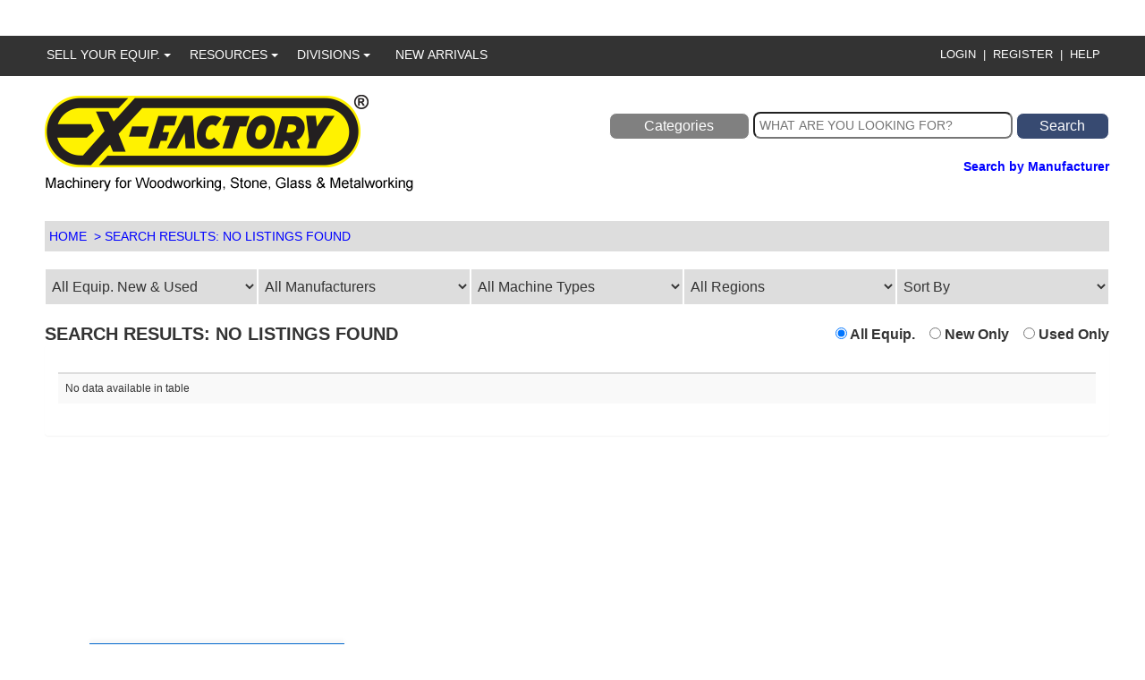

--- FILE ---
content_type: text/html; charset=utf-8
request_url: https://www.exfactory.com/Browse/notfound/GQ
body_size: 19516
content:
<!DOCTYPE html>
<html lang="en">
<head>
    <meta charset="utf-8" />
    <meta http-equiv="X-UA-Compatible" content="IE=edge" />
    <meta name="viewport" content="width=device-width, initial-scale=1.0" />
    <meta name="p:domain_verify" content="e80ef622b13d673fb495984982ea2cd0" />
    
    <meta name='description' content='EX-FACTORY Listings for GRINDING MACHINERY - Metalworking Machinery. WATCH EQUIPMENT VIDEOS!'>
    <meta property='og:title' content='EX-FACTORY GRINDING MACHINERY - Metalworking Machinery' />
    <meta property='og:url' content='https://www.exfactory.com/Browse/notfound/GQ' />
    <meta property='og:image' content='https://www.exfactory.com/images/MainEXFLogo.png' />

    <title>EX-FACTORY GRINDING MACHINERY - Metalworking Machinery</title>

        <link rel="preload" as="image" href="/images/MainEXFLogoNew.png">
    
    <link href="/Content/bootstrap.css" rel="stylesheet" />
    
<link rel="canonical" href="https://www.exfactory.com/Browse/cat/GQ/GRINDING-MACHINERY-Metalworking-Machinery" />    <br />
    <script type="application/ld+json"> 
{
"@context": "http://schema.org",
"@type": "LocalBusiness",
"name": "EX-FACTORY Inc.",
"address": "1805 Sardis Road North, Suite 107, Charlotte, NC 28270, USA",
"url": "https://www.exfactory.com",
"image": "https://www.exfactory.com/images/MainEXFLogo.png",
"telephone": "704-841-2001"
}
</script>
    <br />



    <link href="/Content/css?v=ArdaQAQcfWgoDrqvDYQd5t017YF4o2YzimZUbjaMlNM1" rel="stylesheet"/>


    <style type="text/css">
        html, body, form {
            margin: 0;
            padding: 0;
            height: 100%;
        }

        #pageWrapper {
            min-height: 100%;
            position: relative;
        }

        #body {
            padding-left: 10px;
            padding-bottom: 220px;
        }

        div#footer {
            background: #404040;
            min-height: 250px;
            border-bottom: 5px solid #404040;
            color: #fff;
            font-size: 16px;
            line-height: 20px;
        }

        h1 {
            font-size: 20px;
            font-weight: bold;
        }

        div#container2 {
            max-width: 1200px;
            margin: 10px auto;
            padding-bottom: 25px;
        }

        a:link {
            color: blue;
        }

        a:visited {
            color: blue;
        }

        a {
            text-decoration: none;
        }

        .buttonDiv a:hover {
            text-decoration: none;
        }

        dataTables_filter {
            display: none;
        }

        .visitedWhite {
            color: #ffffff !important;
        }

            .visitedWhite a:visited {
                color: #ffffff !important;
            }

        #divallequip {
            background-color: #6b7380;
            height: 50px;
            color: #fff;
            border: 1px solid #fff;
        }

            #divallequip a {
                background-color: transparent;
                color: #fff;
                display: block;
                width: 100%;
                font-weight: bold;
                height: 100%;
                padding-top: 3px;
            }

                #divallequip a:hover {
                    text-decoration: none;
                }

        #divnew {
            background-color: #6b7380;
            height: 50px;
            color: #fff;
            border: 1px solid #fff;
        }

            #divnew a {
                background-color: transparent;
                color: #fff;
                display: block;
                width: 100%;
                height: 100%;
                padding-top: 3px;
                font-weight: bold;
            }

                #divnew a:hover {
                    text-decoration: none;
                }

        #divused {
            background-color: #6b7380;
            height: 50px;
            color: #fff;
            border: 1px solid #fff;
        }

            #divused a {
                background-color: transparent;
                color: #fff;
                display: block;
                width: 100%;
                height: 100%;
                padding-top: 3px;
                font-weight: bold;
            }

                #divused a:hover {
                    text-decoration: none;
                }

        #divbargain {
            background-color: #6b7380;
            height: 50px;
            color: #fff;
            border: 1px solid #fff;
        }

            #divbargain a {
                background-color: transparent;
                color: #fff;
                display: block;
                width: 100%;
                height: 100%;
                padding-top: 3px;
                font-weight: bold;
            }

                #divbargain a:hover {
                    text-decoration: none;
                }

        #divpremier {
            background-color: #6b7380;
            height: 50px;
            color: #fff;
            border: 1px solid #fff;
        }

            #divpremier a {
                background-color: transparent;
                color: #fff;
                display: block;
                width: 100%;
                height: 100%;
                padding-top: 3px;
                font-weight: bold;
            }

                #divpremier a:hover {
                    text-decoration: none;
                }

        #ctl00_ContentPlaceHolder1_divfilter {
            background-color: #6b7380;
            height: 50px;
            color: #fff;
            border: 1px solid #fff;
        }

            #ctl00_ContentPlaceHolder1_divfilter a {
                background-color: transparent;
                color: #fff;
                display: block;
                width: 100%;
                height: 95%;
                padding-top: 3px;
                font-weight: bold;
            }

                #ctl00_ContentPlaceHolder1_divfilter a:hover {
                    text-decoration: none;
                }

                #ctl00_ContentPlaceHolder1_divfilter a:not(:hover) {
                    text-decoration: none;
                }

        #tooltip {
            position: absolute;
            z-index: 99;
            color: #000;
            font-size: 12px;
            width: 220px;
            border-style: solid;
            border-width: thin;
            background-color: #fff;
        }

            #tooltip .tipHeader {
                height: 8px;
                background: url(images/tipHeader.gif) no-repeat;
            }


            #tooltip .tipBody {
                background-color: #fff;
                padding: 5px 5px 5px 15px;
            }

            #tooltip .tipFooter {
                height: 8px;
                background: url(images/tipFooter.gif) no-repeat;
            }

        #registerDiv {
            background-color: #4286f4;
            font-weight: bold;
            text-align: center;
            margin-bottom: 5px;
        }

            #registerDiv a, #registerDiv a:hover, #registerDiv a:visited {
                color: White;
                text-decoration: none;
            }

                #registerDiv a:hover {
                    color: Yellow;
                }

        .table > thead > tr > th[class*="sort"]:before,
        .table > thead > tr > th[class*="sort"]:after {
            content: "" !important;
        }

        #MasterTopBandLeft > ul > li {
            background-color: #333333;
        }

        #MasterTopBandLeft > ul:hover {
            background-color: #333333;
            color: Yellow;
        }

        .topmenudropdown > li > a:hover {
            background-image: none;
            background-color: #333333;
            color: #fff;
        }

        .topmenudropdown > li {
            background-image: none;
            background-color: #fff;
            color: #333333;
        }


        button.topmenubutton {
            background-color: #333333;
            color: #fff;
            border: none;
            border-radius: 0 !important;
        }

        a.topmenulink:hover {
            background-color: #333333;
            color: Yellow;
            font-weight: normal;
            text-decoration: none;
        }

        a.topmenulink {
            background-color: #333333;
            color: #fff;
            font-weight: normal;
        }

        button.topmenubutton:hover {
            background-color: #333333;
            color: Yellow;
            border: none;
            border-radius: 0 !important;
        }

        select.filterDropdown {
            background-color: #ddd;
            color: #333333;
            border: none;
            width: 100%;
            font-size: 16px;
            border: 1px solid #fff;
            padding: 10px 3px 10px 3px;
        }

            select.filterDropdown:hover {
                background-color: #374a71;
                color: #fff;
                border: none;
                width: 100%;
                font-size: 16px;
                border: 1px solid #fff;
                padding: 10px 3px 10px 3px;
            }

            select.filterDropdown > option {
                background-color: #ddd;
                color: #333333;
                font-size: 16px;
            }

                select.filterDropdown > option:hover {
                    background-color: #374a71);
                    color: #fff;
                }

        .navbar-collapse {
            background-color: #ddd;
        }

        @media (max-width: 767px) {
            li.navbar-navli {
                width: 100%;
                background-color: #ddd;
            }

            li.navbar-navlihome {
                width: 100%;
            }

            .navbar {
                background-color: #ddd;
                border-style: none;
            }
        }

        @media (min-width: 768px) {
            li.navbar-navli {
                width: 20%;
                background-color: #ddd;
            }

            li.navbar-navlihome {
                width: 20%;
            }

            .navbar {
                background-color: #fff;
                border-style: none;
            }
        }

        div.click-to-top span {
            display: none;
            position: absolute;
            bottom: 0;
            left: 0;
            right: 0;
            background: #333;
            color: #fff;
        }

        div.click-to-top:hover span {
            display: block;
        }

        .groupImage {
            padding: 5px 0px 5px 0px;
        }

            .groupImage a {
                color: #fff;
            }

                .groupImage a:hover {
                    color: #fff;
                }

        body.modal-open {
            overflow: visible;
        }

        #divCategoriesView a {
            color: #fff;
        }

            #divCategoriesView a:hover {
                color: #fff;
            }

        .site-header {
            position: relative;
            max-width: 550px;
            height: 396px;
            overflow: hidden;
        }

            .site-header img {
                max-width: 550px;
                height: 396px;
                object-fit: cover;
            }
            /* CSS Fallback from Modernizr */
            .site-header.compat-object-fit {
                background-size: cover;
                background-position: center;
            }

                .site-header.compat-object-fit img {
                    opacity: 0;
                }

        .accordion-link a:hover {
            color: #000 !important;
            font-size: 16px;
            text-decoration: none;
        }

        .accordion-link a:link {
            font-size: 16px;
            text-decoration: none;
        }

        .accordion-header a {
            color: #000;
            font-size: 16px;
        }

            .accordion-header a:hover {
                color: #000;
                font-size: 16px;
                text-decoration: none;
            }

        @keyframes fadein {
            from {
                opacity: 0;
            }

            0.000001% {
                opacity: 1;
            }

            to {
                opacity: 1;
            }
        }

        .image-parent {
            max-width: 40px;
        }
        #bottom-banner {
        position: fixed;
        bottom: 0;
        left: 100px;
        width: 285px;
        background-color: #0066cc;
        font-size:17px;
        color: white;
        padding: 10px;
        text-align: left;
        box-shadow: 0 -2px 5px rgba(0,0,0,0.2);
        z-index: 9999; /* Ensure it's on top of other content */
        }

    </style>


</head>

<body style="-ms-user-select:none; -webkit-user-select: none; -moz-user-select: none;">
    <!-- Google Tag Manager (noscript) -->
    <noscript>
        <iframe src=https://www.googletagmanager.com/ns.html?id =GTM-P99VXQW
                height="0" width="0" style="display:none;visibility:hidden"></iframe>
    </noscript>
    <!-- End Google Tag Manager (noscript) -->

    <div id="pageWrapper">
        <div id="topBand">
            <div class="container">
                <div class="col-xs-12 col-sm-7 col-md-7 col-lg-7" id="MasterTopBandLeft">
                    <div style="position:relative">
                        <div class="dropdown" style="position:absolute; left:0px; background-color:#333333">
                            <button class="btn btn-primary dropdown-toggle topmenubutton" type="button" data-toggle="dropdown">
                                SELL YOUR EQUIP.
                                <span class="caret"></span>
                            </button>
                            <ul class="dropdown-menu topmenudropdown">
                                <li><a href="/Services/UserHome.aspx" style="color:Red; font-weight: bold">IMMEDIATELY SELF-LIST</a></li>
                                <li><a href="/Services/SellYourEquipment.aspx">EQUIPMENT FOR SALE?</a></li>
                                <li><a href="/PricingTools/QuickPriceChecker.aspx">QUICK PRICE CHECKER</a></li>
                            </ul>
                        </div>
                        <div class="dropdown" style="position:absolute; left:160px; background-color:#333333">
                            <button class="btn btn-primary dropdown-toggle topmenubutton" type="button" data-toggle="dropdown">
                                RESOURCES
                                <span class="caret"></span>
                            </button>
                            <ul class="dropdown-menu topmenudropdown">
                                <li><a href="/PricingTools/QuickPriceChecker.aspx">QUICK APPRAISALS</a></li>
                                <li><a href="https://www.exfactory.com/paymentgateway">PAYMENT GATEWAY</a></li>
                                <li><a href="/Services/MachinesWanted.aspx">MACHINES WANTED</a></li>
                                <li><a href="/CompanyInfo/AboutUs.aspx">ABOUT US</a></li>
                                <li><a href="https://www.nationalcapitalleasing.com">LEASING</a></li>
                                <li><a href="/CompanyInfo/ProdMgrs.aspx">PRODUCT MANAGERS</a></li>
                                <li><a href="/CompanyInfo/References.aspx">REFERENCES</a></li>
                                <li><a href="/Careers/Index.html">CAREER OPPORTUNITIES</a></li>
                                <li><a href="/CompanyInfo/ContactUs.aspx">CONTACT US</a></li>
                                <li><a href="/CompanyInfo/ContactByCategory.aspx">CONTACT BY CATEGORY</a></li>
                                <li><a href="/CompanyInfo/ContactByPM.aspx">CONTACT BY PRODUCT MANAGER</a></li>
                                <li><a href="/CompanyInfo/Terms.aspx">TERMS & CONDITIONS</a></li>
                                <li><a href="/Services/CategoryQandA.aspx">MACHINE CATEGORY Q & A</a></li>
                                <li><a href="https://www.exfactory.com/cam-wood">CAM-WOOD MACHINERY</a></li>
                            </ul>
                        </div>
                        <div class="dropdown" style="position:absolute; left:280px; background-color:#333333">
                            <button class="btn btn-primary dropdown-toggle topmenubutton" type="button" data-toggle="dropdown">
                                DIVISIONS
                                <span class="caret"></span>
                            </button>
                            <ul class="dropdown-menu topmenudropdown">
                                <li><a href="https://www.exfactoryauctions.com">EX-FACTORY AUCTIONS</a></li>
                                
                                <li><a href="/Metalworking/Index.aspx">METAL MACHINERY</a></li>
                                <li><a href="https://www.stonemachineryandequipment.com">STONE MACHINERY</a></li>
                                <li><a href="https://www.glassandwindowmachinery.com">GLASS & WINDOW MACHINERY</a></li>
                                <li><a href="https://www.exfactory.com/cam-wood">CAM-WOOD MACHINERY</a></li>
                            </ul>
                        </div>
                        <div class="hidden-xs hidden-sm" style="position:absolute; left:390px; background-color:#333333">
                            
                            <button class="btn btn-primary dropdown-toggle topmenubutton" type="button" data-toggle="dropdown" onclick="window.location.href='https://www.exfactory.com/browse/newarrivals/newarrivals'">
                                NEW ARRIVALS
                            </button>
                        </div>

                    </div>
                </div>
                <div class="col-xs-12 col-sm-5 col-md-5 col-lg-5" id="MasterTopBandRight">
                        <span style="color:White">&nbsp;&nbsp;</span>
                        <a id="hlLogin" class="MasterTopBand" href="/Services/Login.aspx">LOGIN</a><span style="color:White">&nbsp;&nbsp;|&nbsp;</span>
                        <a id="hlRegister" class="MasterTopBand" href="/Services/Register.aspx">REGISTER</a><span style="color:White">&nbsp;&nbsp;|&nbsp;</span>
                        <a id="hlHelp1" class="MasterTopBand" href="/CompanyInfo/HelpCenter.aspx">HELP</a>
                </div>
            </div> <!--container-->
        </div> <!--topband-->
        <br />

        <div id="body" class="container">
                <div class="row">
                    <div class="col-xs-12 col-sm-12 col-md-6 col-lg-6" style="vertical-align:middle; padding-bottom:5px">
                        <a href="/Home" class="logo"><img src="/images/MainEXFLogo.png" class="img-responsive" alt="EX-FACTORY"></a>
                    </div>
                    <div class="col-xs-12 col-sm-12 col-md-6 col-lg-6" style="padding-top:20px; padding-bottom:10px; text-align:right">
<form action="/Search" method="post">                            <button type="button" class="hidden-xs btn-search" data-toggle="modal" data-target="#myModal" style="background-color:gray; color:white; width:27%; border-radius:8px">
                                Categories
                            </button>
<input id="SearchText" name="SearchText" placeholder="WHAT ARE YOU LOOKING FOR?" style="width:50%; height:30px; border-radius:8px; padding-left:5px" type="text" value="" />                            <input id="searchBtn" type="submit" value="Search" class="btn-search" style="width:18%; background-color:#374a71; color:white; border-radius:8px" />
</form>                        <br />
                        <div class="visible-xs hidden-sm hidden-md hidden-lg" style="padding-bottom:15px; padding-top:5px; z-index:0">
                            <button type="button" class="btn-search" data-toggle="modal" data-target="#myModal" style="background-color:gray; color:white; width:250px; border-radius:8px">
                                Categories
                            </button>
                        </div>
                        <div class="row" style="padding-left:20px">
                            <div class="col-xs-12 col-sm-6 col-md-6 col-lg-6" style="text-align:left; font-weight:bold">
                                &nbsp;
                            </div>
                            <div class="col-xs-12 col-sm-6 col-md-6 col-lg-6" style="text-align:right">
                                <a href="https://www.exfactory.com/Brands"><span style="font-weight:bold">Search by Manufacturer</span></a>
                            </div>
                        </div>

                    </div>
                </div>
                <br />
            <div style="min-height:900px; z-index:100">

                


<script type="text/javascript">
    function popup(url) {
        window.open(url, "#1", "height=650px,left=400px,menubar=no,resizable=no,scrollbars=no,status=no,titlebar=no,toolbar=no,top=200px,width=400px");
    }
    function videopopup(url) {
        window.open(url, "#2", "height=400px,left=400px,menubar=no,resizable=no,scrollbars=no,status=no,titlebar=no,toolbar=no,top=200px,width=650px");
    }
</script>

<div class="testPartial">
    <div class="partialContents" data-url="/PartialURL/notfound/GQ"></div>
</div>







            </div>

        </div> <!--body/container-->

        <div id="footer" style="font-size:16px">
            <div id="container2">
                <div class="col-xs-12 col-sm-6 col-md-4 col-lg-4 footercol visitedWhite">
                    
                    <a href="/Home">
                        <picture>
                            <source srcset="/images/EXF_Logo_Footer.webp" type="image/webp" class="img-responsive" alt="EX-FACTORY" fetchpriority="high">
                            <img src="/images/EXF_Logo_Footer.png" class="img-responsive" alt="EX-FACTORY" fetchpriority="high" />
                        </picture>
                    </a>
                    <br />
                    <div id="homeaddr">
                        <strong>Home Office</strong><br />
                        <br />
                        1805 Sardis Rd. North, Suite 107<br />
                        Charlotte, NC 28270 USA<br />
                        Ph: 800.374.5009 | Fax: +1 704.644.8068<br />
                        International: +1 704.841.2001<br />
                        Customer Service: <a href="mailto:Help@exfactory.com?subject=Website Footer Request">
                            Help@exfactory.com
                        </a>
                    </div>
                </div>
                <div class="hidden-xs col-sm-6 col-md-4 col-lg-4 footercol othercol visitedWhite">
                    <a href="/CompanyInfo/PrivacyPolicy.aspx">
                        <a href="/Zeeland/Default.aspx"><strong>Warehouse, Showroom &amp; Reconditioning</strong></a>
                        <br />
                        <br />
                        8191 Logistic Drive, Suite E<br />
                        Zeeland, MI 49464 USA<br />
                        Ph: +1 616.772.1520 | Fax: +1 704.644.8328<br />
                        Customer Service: <a href="mailto:Help@exfactory.com?subject=Website Footer Request">
                            Help@exfactory.com
                        </a><br />
                        Toll Free: 800.374.5009 ext.374
                </div>
                <div class="hidden-xs hidden-sm col-md-4 col-lg-4 footercol othercol visitedWhite">
                    Copyright &copy;&nbsp;
                    <script>        var today = new Date(); document.write(today.getFullYear());</script><noscript>2015</noscript> EX-FACTORY INC. | All Rights Reserved<br />
                    <a href="/CompanyInfo/PrivacyPolicy.aspx">Privacy Policy</a>
                    |
                    <a href="/CompanyInfo/Terms.aspx">Conditions of Sale</a>
                    |
                    <a href="/CompanyInfo/SiteIndex.aspx">Site Map</a>
                    <div style="margin: 10px 5px 10px 0px">
                        For Current Promotions &amp; Pricing:
                    </div>
                    <table>
                        <tr>
                            <td style="width: 25%">
                                <a href="http://www.facebook.com/exfactoryinc" target="_blank">
                                    <img src="/images/Facebook.png" alt="Facebook" />
                                </a>
                            </td>
                            <td style="width: 25%">
                                <a href="http://x.com/exfactory" target="_blank">
                                    <img src="/images/X.png" alt="X" />
                                </a>
                            </td>
                            <td style="width: 25%">
                                <a href="https://www.youtube.com/channel/UCoEBD-chBhAu92hzDC9q7BQ" target="_blank">
                                    <img src="/images/YouTube.png" alt="YouTube" />
                                </a>
                            </td>
                            <td style="width: 25%">
                                <a href="https://www.instagram.com/exfactoryinc" target="_blank">
                                    <img src="/images/Instagram.png" alt="Instagram" height="50" width="47" />
                                </a>
                            </td>

                        </tr>
                    </table>
                </div>
            </div>
        </div>

        <div class="modal left fade" id="myModal" tabindex="-1" role="dialog" aria-labelledby="myModalLabel">
            <div class="modal-dialog" role="document">
                <div class="modal-content" style="background-color:#333333">

                    <div class="modal-header" style="background-color:#333333">
                        <button type="button" class="close" data-dismiss="modal" aria-label="Close"><span aria-hidden="true" style="color:#fff">&times;&nbsp;Close<br /></span></button>
                    </div>

                    <div class="modal-body" style="background-color:#333333">
                        <div class="row" style="margin-left:1px">
                            <div style="padding-left:15px">
                                <a href="/Categories" style="color:white; font-size:15px">View All Categories</a><br /><br />
                                <a href="/Brands" style="color:white; font-size:15px">By Manufacturer</a><br /><br />
                                <a href="/Browse/newarrivals/New Arrivals" style="color:white; font-size:15px">New Arrivals (Last Two Weeks)</a><br />&nbsp;
                            </div>
                            <hr style="border-top: 1px solid #fff; width:95%" />
                            <div id="divCategoriesView">
                                
                                <div class='menu' style='background-color:#333333'>
                                    <nav id='stack-menu' style='background-color:#333333'>
                                        <ul>
                                            <li>
                                                <a href='#' style='color:#fff; font-size:15px; font-family:Arial,Helvetica'>Woodworking Categories</a>
                                                <ul>
                                                    <li style='color:#fff; font-size:15px; font-family:Arial,Helvetica'>
                                                        

<div class='row' style='padding:7px 0px 7px 25px; color:#fff; font-size:15px'>WOODWORKING CATEGORIES:</div><div class='row'><div class='col-xs-12 col-sm-12 col-md-12 col-lg-12' style='padding:7px 0px 7px 30px; font-size:15px'><a href='/Browse/cat/AP/abrasive-planers-sanders'>Abrasive Planers/Sanders</a></div><div class='col-xs-12 col-sm-12 col-md-12 col-lg-12' style='padding:7px 0px 7px 30px; font-size:15px'><a href='/Browse/cat/AC/air-compressors-dryers'>Air Compressors & Dryers</a></div></div><div class='row' style='padding:0px 10px 0px 10px'><hr style='height:1px; border:none; color:#fff; background-color:#fff; width:90%' /></div><div class='row'><div class='col-xs-12 col-sm-12 col-md-12 col-lg-12' style='padding:7px 0px 7px 30px; font-size:15px'><a href='/Browse/cat/BB/bagging-equipment'>Bagging Equipment</a></div><div class='col-xs-12 col-sm-12 col-md-12 col-lg-12' style='padding:7px 0px 7px 30px; font-size:15px'><a href='/Browse/cat/BC/balers-compactors'>Balers & Compactors</a></div><div class='col-xs-12 col-sm-12 col-md-12 col-lg-12' style='padding:7px 0px 7px 30px; font-size:15px'><a href='/Browse/cat/BD/boilers-dry-kilns'>Boilers & Dry Kilns</a></div><div class='col-xs-12 col-sm-12 col-md-12 col-lg-12' style='padding:7px 0px 7px 30px; font-size:15px'><a href='/Browse/cat/BM/boring-32-mm-system'>Boring - 32 mm System</a></div></div><div class='row'><div class='col-xs-12 col-sm-12 col-md-12 col-lg-12' style='padding:7px 0px 7px 30px; font-size:15px'><a href='/Browse/cat/BF/boring-feed-through'>Boring - Feed Through</a></div><div class='col-xs-12 col-sm-12 col-md-12 col-lg-12' style='padding:7px 0px 7px 30px; font-size:15px'><a href='/Browse/cat/BV/boring-misc-vertical-horiz'>Boring Misc. - Vertical/Horiz.</a></div><div class='col-xs-12 col-sm-12 col-md-12 col-lg-12' style='padding:7px 0px 7px 30px; font-size:15px'><a href='/Browse/cat/BL/briquetting-log-equipment'>Briquetting & Log Equipment</a></div></div><div class='row' style='padding:0px 10px 0px 10px'><hr style='height:1px; border:none; color:#fff; background-color:#fff; width:90%' /></div><div class='row'><div class='col-xs-12 col-sm-12 col-md-12 col-lg-12' style='padding:7px 0px 7px 30px; font-size:15px'><a href='/Browse/cat/CX/chip-processing'>Chip Processing</a></div><div class='col-xs-12 col-sm-12 col-md-12 col-lg-12' style='padding:7px 0px 7px 30px; font-size:15px'><a href='/Browse/cat/CC/clamp-case-feed-through'>Clamp - Case & Feed Through</a></div><div class='col-xs-12 col-sm-12 col-md-12 col-lg-12' style='padding:7px 0px 7px 30px; font-size:15px'><a href='/Browse/cat/CF/clamp-frame-door-misc'>Clamp - Frame/Door/Misc.</a></div><div class='col-xs-12 col-sm-12 col-md-12 col-lg-12' style='padding:7px 0px 7px 30px; font-size:15px'><a href='/Browse/cat/CR/clamp-carrier-manual-auto'>Clamp Carrier - Manual/Auto</a></div></div><div class='row'><div class='col-xs-12 col-sm-12 col-md-12 col-lg-12' style='padding:7px 0px 7px 30px; font-size:15px'><a href='/Browse/cat/FT/cnc-flat-table-mach-center'>CNC Flat Table Mach. Center</a></div><div class='col-xs-12 col-sm-12 col-md-12 col-lg-12' style='padding:7px 0px 7px 30px; font-size:15px'><a href='/Browse/cat/BP/cnc-pod-rail-mach-center'>CNC Pod & Rail Mach. Center</a></div><div class='col-xs-12 col-sm-12 col-md-12 col-lg-12' style='padding:7px 0px 7px 30px; font-size:15px'><a href='/Browse/cat/RA/cnc-routers-5-axis'>CNC Routers - 5-Axis</a></div><div class='col-xs-12 col-sm-12 col-md-12 col-lg-12' style='padding:7px 0px 7px 30px; font-size:15px'><a href='/Browse/cat/RC/cnc-routers-over-$30,000'>CNC Routers Over $30,000</a></div></div><div class='row'><div class='col-xs-12 col-sm-12 col-md-12 col-lg-12' style='padding:7px 0px 7px 30px; font-size:15px'><a href='/Browse/cat/RL/cnc-routers-under-$30,000'>CNC Routers Under $30,000</a></div><div class='col-xs-12 col-sm-12 col-md-12 col-lg-12' style='padding:7px 0px 7px 30px; font-size:15px'><a href='/Browse/cat/CS/cnc-software'>CNC Software</a></div><div class='col-xs-12 col-sm-12 col-md-12 col-lg-12' style='padding:7px 0px 7px 30px; font-size:15px'><a href='/Browse/cat/CM/combination-machinery'>Combination Machinery</a></div><div class='col-xs-12 col-sm-12 col-md-12 col-lg-12' style='padding:7px 0px 7px 30px; font-size:15px'><a href='/Browse/cat/CP/countertop-postform-equipment'>Countertop/Postform Equipment</a></div></div><div class='row'></div><div class='row' style='padding:0px 10px 0px 10px'><hr style='height:1px; border:none; color:#fff; background-color:#fff; width:90%' /></div><div class='row'><div class='col-xs-12 col-sm-12 col-md-12 col-lg-12' style='padding:7px 0px 7px 30px; font-size:15px'><a href='/Browse/cat/DM/door-entry-stair-mfg-equip'>Door Entry & Stair Mfg. Equip.</a></div><div class='col-xs-12 col-sm-12 col-md-12 col-lg-12' style='padding:7px 0px 7px 30px; font-size:15px'><a href='/Browse/cat/DL/dovetail-drawer-equipment'>Dovetail & Drawer Equipment</a></div><div class='col-xs-12 col-sm-12 col-md-12 col-lg-12' style='padding:7px 0px 7px 30px; font-size:15px'><a href='/Browse/cat/DW/dowel-making-round-pole'>Dowel Making & Round Pole</a></div><div class='col-xs-12 col-sm-12 col-md-12 col-lg-12' style='padding:7px 0px 7px 30px; font-size:15px'><a href='/Browse/cat/DB/dryers,-burners-bins'>Dryers, Burners & Bins</a></div></div><div class='row'><div class='col-xs-12 col-sm-12 col-md-12 col-lg-12' style='padding:7px 0px 7px 30px; font-size:15px'><a href='/Browse/cat/DO/dust-collectors-over-20-hp'>Dust Collectors Over 20 HP</a></div><div class='col-xs-12 col-sm-12 col-md-12 col-lg-12' style='padding:7px 0px 7px 30px; font-size:15px'><a href='/Browse/cat/DC/dust-collectors-under-20-hp'>Dust Collectors Under 20 HP</a></div></div><div class='row' style='padding:0px 10px 0px 10px'><hr style='height:1px; border:none; color:#fff; background-color:#fff; width:90%' /></div><div class='row'><div class='col-xs-12 col-sm-12 col-md-12 col-lg-12' style='padding:7px 0px 7px 30px; font-size:15px'><a href='/Browse/cat/ED/edgebanders-double-combi'>Edgebanders - Double & Combi</a></div><div class='col-xs-12 col-sm-12 col-md-12 col-lg-12' style='padding:7px 0px 7px 30px; font-size:15px'><a href='/Browse/cat/EO/edgebanders-over-$25,000'>Edgebanders - Over $25,000</a></div><div class='col-xs-12 col-sm-12 col-md-12 col-lg-12' style='padding:7px 0px 7px 30px; font-size:15px'><a href='/Browse/cat/EU/edgebanders-under$25,000'>Edgebanders - Under$25,000</a></div><div class='col-xs-12 col-sm-12 col-md-12 col-lg-12' style='padding:7px 0px 7px 30px; font-size:15px'><a href='/Browse/cat/EC/electrical-components'>Electrical Components</a></div></div><div class='row'><div class='col-xs-12 col-sm-12 col-md-12 col-lg-12' style='padding:7px 0px 7px 30px; font-size:15px'><a href='/Browse/cat/EM/end-matchers'>End Matchers</a></div></div><div class='row' style='padding:0px 10px 0px 10px'><hr style='height:1px; border:none; color:#fff; background-color:#fff; width:90%' /></div><div class='row'><div class='col-xs-12 col-sm-12 col-md-12 col-lg-12' style='padding:7px 0px 7px 30px; font-size:15px'><a href='/Browse/cat/FR/feeders-return-conveyors'>Feeders & Return Conveyors</a></div><div class='col-xs-12 col-sm-12 col-md-12 col-lg-12' style='padding:7px 0px 7px 30px; font-size:15px'><a href='/Browse/cat/FJ/finger-jointers'>Finger Jointers</a></div><div class='col-xs-12 col-sm-12 col-md-12 col-lg-12' style='padding:7px 0px 7px 30px; font-size:15px'><a href='/Browse/cat/FC/finishing-coaters-brushes'>Finishing - Coaters/Brushes</a></div><div class='col-xs-12 col-sm-12 col-md-12 col-lg-12' style='padding:7px 0px 7px 30px; font-size:15px'><a href='/Browse/cat/FO/finishing-ovens-curing'>Finishing - Ovens & Curing</a></div></div><div class='row'><div class='col-xs-12 col-sm-12 col-md-12 col-lg-12' style='padding:7px 0px 7px 30px; font-size:15px'><a href='/Browse/cat/FD/finishing-sand-denibbers'>Finishing - Sand/Denibbers</a></div><div class='col-xs-12 col-sm-12 col-md-12 col-lg-12' style='padding:7px 0px 7px 30px; font-size:15px'><a href='/Browse/cat/FE/finishing-spray-air-m-up'>Finishing - Spray & Air M-Up</a></div><div class='col-xs-12 col-sm-12 col-md-12 col-lg-12' style='padding:7px 0px 7px 30px; font-size:15px'><a href='/Browse/cat/FS/finishing-systems-lines'>Finishing - Systems & Lines</a></div><div class='col-xs-12 col-sm-12 col-md-12 col-lg-12' style='padding:7px 0px 7px 30px; font-size:15px'><a href='/Browse/cat/FL/fork-lifts'>Fork Lifts</a></div></div><div class='row'></div><div class='row' style='padding:0px 10px 0px 10px'><hr style='height:1px; border:none; color:#fff; background-color:#fff; width:90%' /></div><div class='row'><div class='col-xs-12 col-sm-12 col-md-12 col-lg-12' style='padding:7px 0px 7px 30px; font-size:15px'><a href='/Browse/cat/GD/glue-dowel-inserters'>Glue & Dowel Inserters</a></div><div class='col-xs-12 col-sm-12 col-md-12 col-lg-12' style='padding:7px 0px 7px 30px; font-size:15px'><a href='/Browse/cat/GE/glue-(adhesive)-equip'>Glue (Adhesive) Equip.</a></div><div class='col-xs-12 col-sm-12 col-md-12 col-lg-12' style='padding:7px 0px 7px 30px; font-size:15px'><a href='/Browse/cat/GR/granulators'>Granulators</a></div><div class='col-xs-12 col-sm-12 col-md-12 col-lg-12' style='padding:7px 0px 7px 30px; font-size:15px'><a href='/Browse/cat/GS/grinding-sharpening'>Grinding & Sharpening</a></div></div><div class='row'></div><div class='row' style='padding:0px 10px 0px 10px'><hr style='height:1px; border:none; color:#fff; background-color:#fff; width:90%' /></div><div class='row'><div class='col-xs-12 col-sm-12 col-md-12 col-lg-12' style='padding:7px 0px 7px 30px; font-size:15px'><a href='/Browse/cat/HM/hammermills'>Hammermills</a></div><div class='col-xs-12 col-sm-12 col-md-12 col-lg-12' style='padding:7px 0px 7px 30px; font-size:15px'><a href='/Browse/cat/HE/heavy-equipment'>Heavy Equipment</a></div></div><div class='row' style='padding:0px 10px 0px 10px'><hr style='height:1px; border:none; color:#fff; background-color:#fff; width:90%' /></div><div class='row'><div class='col-xs-12 col-sm-12 col-md-12 col-lg-12' style='padding:7px 0px 7px 30px; font-size:15px'><a href='/Browse/cat/JT/jointers'>Jointers</a></div></div><div class='row' style='padding:0px 10px 0px 10px'><hr style='height:1px; border:none; color:#fff; background-color:#fff; width:90%' /></div><div class='row'><div class='col-xs-12 col-sm-12 col-md-12 col-lg-12' style='padding:7px 0px 7px 30px; font-size:15px'><a href='/Browse/cat/LA/laminating-wrap-flat-roll'>Laminating - Wrap/Flat/Roll</a></div><div class='col-xs-12 col-sm-12 col-md-12 col-lg-12' style='padding:7px 0px 7px 30px; font-size:15px'><a href='/Browse/cat/LC/lathes-carvers'>Lathes & Carvers</a></div><div class='col-xs-12 col-sm-12 col-md-12 col-lg-12' style='padding:7px 0px 7px 30px; font-size:15px'><a href='/Browse/cat/LS/log-chippers-grinders'>Log Chippers & Grinders</a></div><div class='col-xs-12 col-sm-12 col-md-12 col-lg-12' style='padding:7px 0px 7px 30px; font-size:15px'><a href='/Browse/cat/LG/louver-shutter-equipment'>Louver & Shutter Equipment</a></div></div><div class='row'></div><div class='row' style='padding:0px 10px 0px 10px'><hr style='height:1px; border:none; color:#fff; background-color:#fff; width:90%' /></div><div class='row'><div class='col-xs-12 col-sm-12 col-md-12 col-lg-12' style='padding:7px 0px 7px 30px; font-size:15px'><a href='/Browse/cat/MG/magnetics-sorting'>Magnetics & Sorting</a></div><div class='col-xs-12 col-sm-12 col-md-12 col-lg-12' style='padding:7px 0px 7px 30px; font-size:15px'><a href='/Browse/cat/MS/material-surplus'>Material Surplus</a></div><div class='col-xs-12 col-sm-12 col-md-12 col-lg-12' style='padding:7px 0px 7px 30px; font-size:15px'><a href='/Browse/cat/MC/matl-conveyors-carts'>Matl. Conveyors/Carts</a></div><div class='col-xs-12 col-sm-12 col-md-12 col-lg-12' style='padding:7px 0px 7px 30px; font-size:15px'><a href='/Browse/cat/MA/matl-handling-automation'>Matl. Handling - Automation</a></div></div><div class='row'><div class='col-xs-12 col-sm-12 col-md-12 col-lg-12' style='padding:7px 0px 7px 30px; font-size:15px'><a href='/Browse/cat/MH/matl-handling-pkging-misc'>Matl. Handling - Pkging./Misc.</a></div><div class='col-xs-12 col-sm-12 col-md-12 col-lg-12' style='padding:7px 0px 7px 30px; font-size:15px'><a href='/Browse/cat/ML/matl-lift-scissor-hoist'>Matl. Lift - Scissor & Hoist</a></div><div class='col-xs-12 col-sm-12 col-md-12 col-lg-12' style='padding:7px 0px 7px 30px; font-size:15px'><a href='/Browse/cat/MW/metalworking-machinery'>Metalworking Machinery</a></div><div class='col-xs-12 col-sm-12 col-md-12 col-lg-12' style='padding:7px 0px 7px 30px; font-size:15px'><a href='/Browse/cat/MM/miscellaneous-machinery'>Miscellaneous Machinery</a></div></div><div class='row'><div class='col-xs-12 col-sm-12 col-md-12 col-lg-12' style='padding:7px 0px 7px 30px; font-size:15px'><a href='/Browse/cat/MO/mortisers-horiz-vert'>Mortisers - Horiz & Vert</a></div><div class='col-xs-12 col-sm-12 col-md-12 col-lg-12' style='padding:7px 0px 7px 30px; font-size:15px'><a href='/Browse/cat/MF/moulders-feed-through'>Moulders - Feed Through</a></div><div class='col-xs-12 col-sm-12 col-md-12 col-lg-12' style='padding:7px 0px 7px 30px; font-size:15px'><a href='/Browse/cat/MP/moulders-push-feed'>Moulders - Push Feed</a></div></div><div class='row' style='padding:0px 10px 0px 10px'><hr style='height:1px; border:none; color:#fff; background-color:#fff; width:90%' /></div><div class='row'><div class='col-xs-12 col-sm-12 col-md-12 col-lg-12' style='padding:7px 0px 7px 30px; font-size:15px'><a href='/Browse/cat/PE/pallet-equip-nailing-machinery'>Pallet Equip./Nailing Machinery</a></div><div class='col-xs-12 col-sm-12 col-md-12 col-lg-12' style='padding:7px 0px 7px 30px; font-size:15px'><a href='/Browse/cat/PA/panel-saws-angular'>Panel Saws - Angular</a></div><div class='col-xs-12 col-sm-12 col-md-12 col-lg-12' style='padding:7px 0px 7px 30px; font-size:15px'><a href='/Browse/cat/PH/panel-saws-over-$25,000'>Panel Saws - Over $25,000</a></div><div class='col-xs-12 col-sm-12 col-md-12 col-lg-12' style='padding:7px 0px 7px 30px; font-size:15px'><a href='/Browse/cat/PS/panel-saws-sliding'>Panel Saws - Sliding</a></div></div><div class='row'><div class='col-xs-12 col-sm-12 col-md-12 col-lg-12' style='padding:7px 0px 7px 30px; font-size:15px'><a href='/Browse/cat/PV/panel-saws-vertical'>Panel Saws - Vertical</a></div><div class='col-xs-12 col-sm-12 col-md-12 col-lg-12' style='padding:7px 0px 7px 30px; font-size:15px'><a href='/Browse/cat/PK/panel-saws--under-$25,000'>Panel Saws -Under $25,000</a></div><div class='col-xs-12 col-sm-12 col-md-12 col-lg-12' style='padding:7px 0px 7px 30px; font-size:15px'><a href='/Browse/cat/PT/pellet-mfg-equipment'>Pellet Mfg. Equipment</a></div><div class='col-xs-12 col-sm-12 col-md-12 col-lg-12' style='padding:7px 0px 7px 30px; font-size:15px'><a href='/Browse/cat/PD/planers-dbl-4-sided'>Planers - Dbl. & 4-Sided</a></div></div><div class='row'><div class='col-xs-12 col-sm-12 col-md-12 col-lg-12' style='padding:7px 0px 7px 30px; font-size:15px'><a href='/Browse/cat/PL/planers-single-facing'>Planers - Single & Facing</a></div><div class='col-xs-12 col-sm-12 col-md-12 col-lg-12' style='padding:7px 0px 7px 30px; font-size:15px'><a href='/Browse/cat/PB/plants-businesses'>Plants & Businesses</a></div><div class='col-xs-12 col-sm-12 col-md-12 col-lg-12' style='padding:7px 0px 7px 30px; font-size:15px'><a href='/Browse/cat/PC/presses-cold-pneum-hydr'>Presses - Cold Pneum./Hydr.</a></div><div class='col-xs-12 col-sm-12 col-md-12 col-lg-12' style='padding:7px 0px 7px 30px; font-size:15px'><a href='/Browse/cat/PF/presses-feed-through'>Presses - Feed Through</a></div></div><div class='row'><div class='col-xs-12 col-sm-12 col-md-12 col-lg-12' style='padding:7px 0px 7px 30px; font-size:15px'><a href='/Browse/cat/PO/presses-hot-sgl-multi-open'>Presses - Hot Sgl./Multi-Open</a></div><div class='col-xs-12 col-sm-12 col-md-12 col-lg-12' style='padding:7px 0px 7px 30px; font-size:15px'><a href='/Browse/cat/PM/presses-mem-vac-emboss'>Presses - Mem./Vac./Emboss</a></div><div class='col-xs-12 col-sm-12 col-md-12 col-lg-12' style='padding:7px 0px 7px 30px; font-size:15px'><a href='/Browse/cat/RF/presses-radio-frequency'>Presses - Radio Frequency</a></div></div><div class='row' style='padding:0px 10px 0px 10px'><hr style='height:1px; border:none; color:#fff; background-color:#fff; width:90%' /></div><div class='row'><div class='col-xs-12 col-sm-12 col-md-12 col-lg-12' style='padding:7px 0px 7px 30px; font-size:15px'><a href='/Browse/cat/RB/resaws-horiz-vert'>Resaws - Horiz. & Vert.</a></div><div class='col-xs-12 col-sm-12 col-md-12 col-lg-12' style='padding:7px 0px 7px 30px; font-size:15px'><a href='/Browse/cat/RG/rip-saws-multi-blade'>Rip Saws - Multi-Blade</a></div><div class='col-xs-12 col-sm-12 col-md-12 col-lg-12' style='padding:7px 0px 7px 30px; font-size:15px'><a href='/Browse/cat/RS/rip-saws-straight-line'>Rip Saws - Straight Line</a></div><div class='col-xs-12 col-sm-12 col-md-12 col-lg-12' style='padding:7px 0px 7px 30px; font-size:15px'><a href='/Browse/cat/RO/robots-(industrial)'>Robots (Industrial)</a></div></div><div class='row'><div class='col-xs-12 col-sm-12 col-md-12 col-lg-12' style='padding:7px 0px 7px 30px; font-size:15px'><a href='/Browse/cat/RM/routers-manual'>Routers - Manual</a></div></div><div class='row' style='padding:0px 10px 0px 10px'><hr style='height:1px; border:none; color:#fff; background-color:#fff; width:90%' /></div><div class='row'><div class='col-xs-12 col-sm-12 col-md-12 col-lg-12' style='padding:7px 0px 7px 30px; font-size:15px'><a href='/Browse/cat/SW/sanders-1-hd,-wide-belt-drum'>Sanders - 1-Hd., Wide Belt/Drum</a></div><div class='col-xs-12 col-sm-12 col-md-12 col-lg-12' style='padding:7px 0px 7px 30px; font-size:15px'><a href='/Browse/cat/SX/sanders-multihd-polisher'>Sanders - Multi.Hd/Polisher</a></div><div class='col-xs-12 col-sm-12 col-md-12 col-lg-12' style='padding:7px 0px 7px 30px; font-size:15px'><a href='/Browse/cat/SP/sanders-profile-moulding'>Sanders - Profile & Moulding</a></div><div class='col-xs-12 col-sm-12 col-md-12 col-lg-12' style='padding:7px 0px 7px 30px; font-size:15px'><a href='/Browse/cat/SS/sanders-stroke-edge-disc'>Sanders - Stroke/Edge/Disc</a></div></div><div class='row'><div class='col-xs-12 col-sm-12 col-md-12 col-lg-12' style='padding:7px 0px 7px 30px; font-size:15px'><a href='/Browse/cat/SE/sawmill-plant-portable'>Sawmill Plant & Portable</a></div><div class='col-xs-12 col-sm-12 col-md-12 col-lg-12' style='padding:7px 0px 7px 30px; font-size:15px'><a href='/Browse/cat/SB/saws-band-scroll'>Saws - Band/Scroll</a></div><div class='col-xs-12 col-sm-12 col-md-12 col-lg-12' style='padding:7px 0px 7px 30px; font-size:15px'><a href='/Browse/cat/SC/saws-cutoff-miter'>Saws - Cutoff & Miter</a></div><div class='col-xs-12 col-sm-12 col-md-12 col-lg-12' style='padding:7px 0px 7px 30px; font-size:15px'><a href='/Browse/cat/SO/saws-optimizing-defect'>Saws - Optimizing/Defect.</a></div></div><div class='row'><div class='col-xs-12 col-sm-12 col-md-12 col-lg-12' style='padding:7px 0px 7px 30px; font-size:15px'><a href='/Browse/cat/SR/saws-radial-arm'>Saws - Radial Arm</a></div><div class='col-xs-12 col-sm-12 col-md-12 col-lg-12' style='padding:7px 0px 7px 30px; font-size:15px'><a href='/Browse/cat/ST/saws-table-misc'>Saws - Table & Misc.</a></div><div class='col-xs-12 col-sm-12 col-md-12 col-lg-12' style='padding:7px 0px 7px 30px; font-size:15px'><a href='/Browse/cat/SG/screens-mixers-(blenders)'>Screens & Mixers (Blenders)</a></div><div class='col-xs-12 col-sm-12 col-md-12 col-lg-12' style='padding:7px 0px 7px 30px; font-size:15px'><a href='/Browse/cat/SF/shape-sand,-feed-through'>Shape & Sand, Feed Through</a></div></div><div class='row'><div class='col-xs-12 col-sm-12 col-md-12 col-lg-12' style='padding:7px 0px 7px 30px; font-size:15px'><a href='/Browse/cat/SA/shapers-auto-profile-misc'>Shapers - Auto./Profile/Misc.</a></div><div class='col-xs-12 col-sm-12 col-md-12 col-lg-12' style='padding:7px 0px 7px 30px; font-size:15px'><a href='/Browse/cat/SH/shapers-single-double'>Shapers - Single & Double</a></div><div class='col-xs-12 col-sm-12 col-md-12 col-lg-12' style='padding:7px 0px 7px 30px; font-size:15px'><a href='/Browse/cat/SV/shaving-equipment'>Shaving Equipment</a></div><div class='col-xs-12 col-sm-12 col-md-12 col-lg-12' style='padding:7px 0px 7px 30px; font-size:15px'><a href='/Browse/cat/RY/shredders-crushers'>Shredders & Crushers</a></div></div><div class='row'></div><div class='row' style='padding:0px 10px 0px 10px'><hr style='height:1px; border:none; color:#fff; background-color:#fff; width:90%' /></div><div class='row'><div class='col-xs-12 col-sm-12 col-md-12 col-lg-12' style='padding:7px 0px 7px 30px; font-size:15px'><a href='/Browse/cat/TE/tenoners-double-single'>Tenoners - Double & Single</a></div><div class='col-xs-12 col-sm-12 col-md-12 col-lg-12' style='padding:7px 0px 7px 30px; font-size:15px'><a href='/Browse/cat/TC/tooling-aggregates'>Tooling & Aggregates</a></div><div class='col-xs-12 col-sm-12 col-md-12 col-lg-12' style='padding:7px 0px 7px 30px; font-size:15px'><a href='/Browse/cat/TG/tools-gadgets'>Tools & Gadgets</a></div><div class='col-xs-12 col-sm-12 col-md-12 col-lg-12' style='padding:7px 0px 7px 30px; font-size:15px'><a href='/Browse/cat/TD/truck-dumpers-chip-bins'>Truck Dumpers & Chip Bins</a></div></div><div class='row'></div><div class='row' style='padding:0px 10px 0px 10px'><hr style='height:1px; border:none; color:#fff; background-color:#fff; width:90%' /></div><div class='row'><div class='col-xs-12 col-sm-12 col-md-12 col-lg-12' style='padding:7px 0px 7px 30px; font-size:15px'><a href='/Browse/cat/VP/vacuum-pumps'>Vacuum Pumps</a></div><div class='col-xs-12 col-sm-12 col-md-12 col-lg-12' style='padding:7px 0px 7px 30px; font-size:15px'><a href='/Browse/cat/VC/veneer-clip-guillotine-grind'>Veneer - Clip/Guillotine/Grind</a></div><div class='col-xs-12 col-sm-12 col-md-12 col-lg-12' style='padding:7px 0px 7px 30px; font-size:15px'><a href='/Browse/cat/VL/veneer-lathe-slicer-dryer'>Veneer - Lathe/Slicer/Dryer</a></div><div class='col-xs-12 col-sm-12 col-md-12 col-lg-12' style='padding:7px 0px 7px 30px; font-size:15px'><a href='/Browse/cat/VE/veneer-splice-stitch-joint'>Veneer - Splice/Stitch/Joint</a></div></div><div class='row'><div class='col-xs-12 col-sm-12 col-md-12 col-lg-12' style='padding:7px 0px 7px 30px; font-size:15px'><a href='/Browse/cat/VG/v-groovers-multi-blade-saw'>V-Groovers/Multi-Blade Saw</a></div></div><div class='row' style='padding:0px 10px 0px 10px'><hr style='height:1px; border:none; color:#fff; background-color:#fff; width:90%' /></div><div class='row'><div class='col-xs-12 col-sm-12 col-md-12 col-lg-12' style='padding:7px 0px 7px 30px; font-size:15px'><a href='/Browse/cat/WC/waste-hoppers-containers'>Waste Hoppers & Containers</a></div><div class='col-xs-12 col-sm-12 col-md-12 col-lg-12' style='padding:7px 0px 7px 30px; font-size:15px'><a href='/Browse/cat/WH/wood-waste-grinders'>Wood Waste Grinders</a></div></div><div class='row' style='padding:0px 10px 0px 10px'><hr style='height:1px; border:none; color:#fff; background-color:#fff; width:90%' /></div>
                                                    </li>
                                                </ul>
                                            </li>
                                            <li>
                                                <a href='#' style='color:#fff; font-size:15px; font-family:Arial,Helvetica'>Recycling Categories</a>
                                                <ul>
                                                    <li style='color:#fff; font-size:15px; font-family:Arial,Helvetica'>
                                                        <div class='row' style='padding:7px 0px 7px 25px; color:#fff; font-size:15px'>RECYCLING CATEGORIES:</div><div class='row'><div class='col-xs-12 col-sm-12 col-md-12 col-lg-12' style='padding:7px 0px 7px 30px; font-size:15px'><a href='/Browse/cat/BC/balers-compactors'>Balers & Compactors</a></div><div class='col-xs-12 col-sm-12 col-md-12 col-lg-12' style='padding:7px 0px 7px 30px; font-size:15px'><a href='/Browse/cat/BL/briquetting-log-equip'>Briquetting & Log Equip.</a></div></div><div class='row' style='padding:0px 10px 0px 10px'></div><div class='row'><div class='col-xs-12 col-sm-12 col-md-12 col-lg-12' style='padding:7px 0px 7px 30px; font-size:15px'><a href='/Browse/cat/CX/chip-processing'>Chip Processing (Metal)</a></div><div class='col-xs-12 col-sm-12 col-md-12 col-lg-12' style='padding:7px 0px 7px 30px; font-size:15px'><a href='/Browse/cat/GR/granulators'>Granulators</a></div><div class='col-xs-12 col-sm-12 col-md-12 col-lg-12' style='padding:7px 0px 7px 30px; font-size:15px'><a href='/Browse/cat/HM/hammermills'>Hammermills</a></div><div class='col-xs-12 col-sm-12 col-md-12 col-lg-12' style='padding:7px 0px 7px 30px; font-size:15px'><a href='/Browse/cat/LS/log-chippers-grinders'>Log Chippers & Grinders</a></div></div><div class='row'><div class='col-xs-12 col-sm-12 col-md-12 col-lg-12' style='padding:7px 0px 7px 30px; font-size:15px'><a href='/Browse/cat/MG/magnetics-soring'>Magnetics & Sorting</a></div><div class='col-xs-12 col-sm-12 col-md-12 col-lg-12' style='padding:7px 0px 7px 30px; font-size:15px'><a href='/Browse/cat/PT/pellet-mfg-equipment'>Pellet Mfg. Equipment</a></div><div class='col-xs-12 col-sm-12 col-md-12 col-lg-12' style='padding:7px 0px 7px 30px; font-size:15px'><a href='/Browse/cat/RY/shredders-crushers'>Shredders & Crushers</a></div></div><div class='row' style='padding:0px 10px 0px 10px'></div><div class='row'><div class='col-xs-12 col-sm-12 col-md-12 col-lg-12' style='padding:7px 0px 7px 30px; font-size:15px'><a href='/Browse/cat/WC/waste-hoppers-containers'>Waste Hoppers & Containers</a></div><div class='col-xs-12 col-sm-12 col-md-12 col-lg-12' style='padding:7px 0px 7px 30px; font-size:15px'><a href='/Browse/cat/WH/wood-waster-grinders'>Wood Waste Grinders</a></div></div>
                                                    </li>
                                                </ul>
                                            </li>
                                            <li>
                                                <a href='#' style='color:#fff; font-size:15px; font-family:Arial,Helvetica'>Metalworking Categories</a>
                                                <ul>
                                                    <li style='color:#fff; font-size:15px; font-family:Arial,Helvetica'>
                                                        

<div class='row' style='padding:7px 0px 7px 25px; color:#fff; font-size:15px'>METALWORKING CATEGORIES:</div><div class='row'<ul id="accordion" style="list-style-type:none; padding:0; margin:0;"><li class="accordion-group"><table class="accordion-header " style="display:block; font-family: Arial, Helvetica, Sans-serif; font-size: 16px; color:#fff; padding-bottom: 1px; padding-top: 1px;"><tr><td style='padding:10px 0px 5px 0px'><u>CHIP MAKING</u></td></tr><tr><td><a>Boring Mills</a></td></tr></table><div class="accordion-data " id="sidebar" style="margin-top: 0; margin-left: 15px; padding-bottom:10px;"><div class="accordion-link" style="border-bottom: solid 1px #666; padding-top:3px; padding-bottom:3px; color:red"><a href='/Browse/cat/VQ' class='subcat'>"All" Boring Mills</a></div><div class="accordion-link" style="border-bottom: solid 1px #666; padding-top:3px; padding-bottom:3px; color:red"><a href='/Browse/machtype/VQBORING MILL - CNC' class='subcat'>Boring Mill - CNC</a></div><div class="accordion-link" style="border-bottom: solid 1px #666; padding-top:3px; padding-bottom:3px; color:red"><a href='/Browse/machtype/VQHORIZONTAL BORING MILL (CNC)' class='subcat'>Horizontal Boring Mill (CNC)</a></div><div class="accordion-link" style="border-bottom: solid 1px #666; padding-top:3px; padding-bottom:3px; color:red"><a href='/Browse/machtype/VQROTARY TABLE' class='subcat'>Rotary Table</a></div></div></li><li class="accordion-group"><table class="accordion-header " style="display:block; font-family: Arial, Helvetica, Sans-serif; font-size: 16px; color:#fff; padding-bottom: 1px; padding-top: 1px;"><tr><td><a>Chip Processing</a></td></tr></table><div class="accordion-data " id="sidebar" style="margin-top: 0; margin-left: 15px; padding-bottom:10px;"><div class="accordion-link" style="border-bottom: solid 1px #666; padding-top:3px; padding-bottom:3px; color:red"><a href='/Browse/cat/CX' class='subcat'>"All" Chip Processing</a></div><div class="accordion-link" style="border-bottom: solid 1px #666; padding-top:3px; padding-bottom:3px; color:red"><a href='/Browse/machtype/CXCHIP WRINGER' class='subcat'>Chip Wringer</a></div><div class="accordion-link" style="border-bottom: solid 1px #666; padding-top:3px; padding-bottom:3px; color:red"><a href='/Browse/machtype/CXHYDRAULIC DUMPING BOX' class='subcat'>Hydraulic Dumping Box</a></div></div></li><li class="accordion-group"><table class="accordion-header " style="display:block; font-family: Arial, Helvetica, Sans-serif; font-size: 16px; color:#fff; padding-bottom: 1px; padding-top: 1px;"><tr><td><a>Drilling Equipment</a></td></tr></table><div class="accordion-data " id="sidebar" style="margin-top: 0; margin-left: 15px; padding-bottom:10px;"><div class="accordion-link" style="border-bottom: solid 1px #666; padding-top:3px; padding-bottom:3px; color:red"><a href='/Browse/cat/DQ' class='subcat'>"All" Drilling Equipment</a></div><div class="accordion-link" style="border-bottom: solid 1px #666; padding-top:3px; padding-bottom:3px; color:red"><a href='/Browse/machtype/DQDRILL (DEEP HOLE GUN)' class='subcat'>Drill (Deep Hole Gun)</a></div><div class="accordion-link" style="border-bottom: solid 1px #666; padding-top:3px; padding-bottom:3px; color:red"><a href='/Browse/machtype/DQRADIAL ARM DRILLS' class='subcat'>Radial Arm Drills</a></div></div></li><li class="accordion-group"><table class="accordion-header " style="display:block; font-family: Arial, Helvetica, Sans-serif; font-size: 16px; color:#fff; padding-bottom: 1px; padding-top: 1px;"><tr><td><a>EDM (Elec. Discharge Ma.)</a></td></tr></table><div class="accordion-data " id="sidebar" style="margin-top: 0; margin-left: 15px; padding-bottom:10px;"><div class="accordion-link" style="border-bottom: solid 1px #666; padding-top:3px; padding-bottom:3px; color:red"><a href='/Browse/cat/WE' class='subcat'>"All" Edm</a></div><div class="accordion-link" style="border-bottom: solid 1px #666; padding-top:3px; padding-bottom:3px; color:red"><a href='/Browse/machtype/WEEDM - CNC (WIRE)' class='subcat'>Edm - CNC (Wire)</a></div><div class="accordion-link" style="border-bottom: solid 1px #666; padding-top:3px; padding-bottom:3px; color:red"><a href='/Browse/machtype/WEHOLE POPPER' class='subcat'>Hole Popper</a></div><div class="accordion-link" style="border-bottom: solid 1px #666; padding-top:3px; padding-bottom:3px; color:red"><a href='/Browse/machtype/WESINKER EDM' class='subcat'>Sinker Edm</a></div><div class="accordion-link" style="border-bottom: solid 1px #666; padding-top:3px; padding-bottom:3px; color:red"><a href='/Browse/machtype/WEWIRE EDM' class='subcat'>Wire Edm</a></div></div></li><li class="accordion-group"><table class="accordion-header " style="display:block; font-family: Arial, Helvetica, Sans-serif; font-size: 16px; color:#fff; padding-bottom: 1px; padding-top: 1px;"><tr><td><a>Finishing Machinery</a></td></tr></table><div class="accordion-data " id="sidebar" style="margin-top: 0; margin-left: 15px; padding-bottom:10px;"><div class="accordion-link" style="border-bottom: solid 1px #666; padding-top:3px; padding-bottom:3px; color:red"><a href='/Browse/cat/FQ' class='subcat'>"All" Finishing Machinery</a></div><div class="accordion-link" style="border-bottom: solid 1px #666; padding-top:3px; padding-bottom:3px; color:red"><a href='/Browse/machtype/FQBELT SANDER (DRY)' class='subcat'>Belt Sander (Dry)</a></div><div class="accordion-link" style="border-bottom: solid 1px #666; padding-top:3px; padding-bottom:3px; color:red"><a href='/Browse/machtype/FQBELT SANDER (WET)' class='subcat'>Belt Sander (Wet)</a></div><div class="accordion-link" style="border-bottom: solid 1px #666; padding-top:3px; padding-bottom:3px; color:red"><a href='/Browse/machtype/FQBRUSH DEBURRING MACHINE' class='subcat'>Brush Deburring Machine</a></div><div class="accordion-link" style="border-bottom: solid 1px #666; padding-top:3px; padding-bottom:3px; color:red"><a href='/Browse/machtype/FQCOMBINATION' class='subcat'>Combination</a></div><div class="accordion-link" style="border-bottom: solid 1px #666; padding-top:3px; padding-bottom:3px; color:red"><a href='/Browse/machtype/FQCOMBINATION FLAT AND ROUND MACHINE' class='subcat'>Combination Flat And Round Machine</a></div><div class="accordion-link" style="border-bottom: solid 1px #666; padding-top:3px; padding-bottom:3px; color:red"><a href='/Browse/machtype/FQSANDER (DRY)' class='subcat'>Sander (Dry)</a></div><div class="accordion-link" style="border-bottom: solid 1px #666; padding-top:3px; padding-bottom:3px; color:red"><a href='/Browse/machtype/FQTUBE POLISHING' class='subcat'>Tube Polishing</a></div><div class="accordion-link" style="border-bottom: solid 1px #666; padding-top:3px; padding-bottom:3px; color:red"><a href='/Browse/machtype/FQWATER FILTER DUST COLLECTOR' class='subcat'>Water Filter Dust Collector</a></div></div></li><li class="accordion-group"><table class="accordion-header " style="display:block; font-family: Arial, Helvetica, Sans-serif; font-size: 16px; color:#fff; padding-bottom: 1px; padding-top: 1px;"><tr><td><a>Gear Machinery</a></td></tr></table><div class="accordion-data " id="sidebar" style="margin-top: 0; margin-left: 15px; padding-bottom:10px;"><div class="accordion-link" style="border-bottom: solid 1px #666; padding-top:3px; padding-bottom:3px; color:red"><a href='/Browse/cat/HQ' class='subcat'>"All" Gear Machinery</a></div><div class="accordion-link" style="border-bottom: solid 1px #666; padding-top:3px; padding-bottom:3px; color:red"><a href='/Browse/machtype/HQGEAR HOBBER' class='subcat'>Gear Hobber</a></div></div></li><li class="accordion-group"><table class="accordion-header " style="display:block; font-family: Arial, Helvetica, Sans-serif; font-size: 16px; color:#fff; padding-bottom: 1px; padding-top: 1px;"><tr><td><a>Grinding Machinery</a></td></tr></table><div class="accordion-data " id="sidebar" style="margin-top: 0; margin-left: 15px; padding-bottom:10px;"><div class="accordion-link" style="border-bottom: solid 1px #666; padding-top:3px; padding-bottom:3px; color:red"><a href='/Browse/cat/GQ' class='subcat'>"All" Grinding Machinery</a></div><div class="accordion-link" style="border-bottom: solid 1px #666; padding-top:3px; padding-bottom:3px; color:red"><a href='/Browse/machtype/GQCYLINDRICAL GRINDER' class='subcat'>Cylindrical Grinder</a></div><div class="accordion-link" style="border-bottom: solid 1px #666; padding-top:3px; padding-bottom:3px; color:red"><a href='/Browse/machtype/GQGRINDER (CYLINDRICAL)' class='subcat'>Grinder (Cylindrical)</a></div><div class="accordion-link" style="border-bottom: solid 1px #666; padding-top:3px; padding-bottom:3px; color:red"><a href='/Browse/machtype/GQMISC. GRINDERS' class='subcat'>Misc. Grinders</a></div><div class="accordion-link" style="border-bottom: solid 1px #666; padding-top:3px; padding-bottom:3px; color:red"><a href='/Browse/machtype/GQSURFACE GRINDER' class='subcat'>Surface Grinder</a></div><div class="accordion-link" style="border-bottom: solid 1px #666; padding-top:3px; padding-bottom:3px; color:red"><a href='/Browse/machtype/GQUNIVERSAL GRINDER' class='subcat'>Universal Grinder</a></div></div></li><li class="accordion-group"><table class="accordion-header " style="display:block; font-family: Arial, Helvetica, Sans-serif; font-size: 16px; color:#fff; padding-bottom: 1px; padding-top: 1px;"><tr><td><a>Milling & Machining</a></td></tr></table><div class="accordion-data " id="sidebar" style="margin-top: 0; margin-left: 15px; padding-bottom:10px;"><div class="accordion-link" style="border-bottom: solid 1px #666; padding-top:3px; padding-bottom:3px; color:red"><a href='/Browse/cat/MQ' class='subcat'>"All" Milling Machinery</a></div><div class="accordion-link" style="border-bottom: solid 1px #666; padding-top:3px; padding-bottom:3px; color:red"><a href='/Browse/machtype/WM3-AXIS MACHINING CENTER|MQ' class='subcat'>3-Axis Machining Center</a></div><div class="accordion-link" style="border-bottom: solid 1px #666; padding-top:3px; padding-bottom:3px; color:red"><a href='/Browse/machtype/MQKNEE AND BED MILL' class='subcat'>Knee And Bed Mill</a></div><div class="accordion-link" style="border-bottom: solid 1px #666; padding-top:3px; padding-bottom:3px; color:red"><a href='/Browse/machtype/MQMACHINING CENTER - CNC (HORIZONTAL)' class='subcat'>Machining Center - CNC (Horizontal)</a></div><div class="accordion-link" style="border-bottom: solid 1px #666; padding-top:3px; padding-bottom:3px; color:red"><a href='/Browse/machtype/MQMACHINING CENTER - CNC (VERTICAL)' class='subcat'>Machining Center - CNC (Vertical)</a></div><div class="accordion-link" style="border-bottom: solid 1px #666; padding-top:3px; padding-bottom:3px; color:red"><a href='/Browse/machtype/WMPROFILE MACHINING CENTER|MQ' class='subcat'>Profile Machining Center</a></div><div class="accordion-link" style="border-bottom: solid 1px #666; padding-top:3px; padding-bottom:3px; color:red"><a href='/Browse/machtype/MQVERTICAL MACHINING CENTER' class='subcat'>Vertical Machining Center</a></div></div></li><li class="accordion-group"><table class="accordion-header " style="display:block; font-family: Arial, Helvetica, Sans-serif; font-size: 16px; color:#fff; padding-bottom: 1px; padding-top: 1px;"><tr><td><a>Molding Machines</a></td></tr></table><div class="accordion-data " id="sidebar" style="margin-top: 0; margin-left: 15px; padding-bottom:10px;"><div class="accordion-link" style="border-bottom: solid 1px #666; padding-top:3px; padding-bottom:3px; color:red"><a href='/Browse/cat/IM' class='subcat'>"All" Molding Machines</a></div><div class="accordion-link" style="border-bottom: solid 1px #666; padding-top:3px; padding-bottom:3px; color:red"><a href='/Browse/machtype/IMTHERMOFORMER' class='subcat'>Thermoformer</a></div></div></li><li class="accordion-group"><table class="accordion-header " style="display:block; font-family: Arial, Helvetica, Sans-serif; font-size: 16px; color:#fff; padding-bottom: 1px; padding-top: 1px;"><tr><td><a>Sawing</a></td></tr></table><div class="accordion-data " id="sidebar" style="margin-top: 0; margin-left: 15px; padding-bottom:10px;"><div class="accordion-link" style="border-bottom: solid 1px #666; padding-top:3px; padding-bottom:3px; color:red"><a href='/Browse/cat/SQ' class='subcat'>"All" Sawing Equipment</a></div><div class="accordion-link" style="border-bottom: solid 1px #666; padding-top:3px; padding-bottom:3px; color:red"><a href='/Browse/machtype/SQCOLD SAW' class='subcat'>Cold Saw</a></div><div class="accordion-link" style="border-bottom: solid 1px #666; padding-top:3px; padding-bottom:3px; color:red"><a href='/Browse/machtype/SQHORIZONTAL BANDSAW' class='subcat'>Horizontal Bandsaw</a></div><div class="accordion-link" style="border-bottom: solid 1px #666; padding-top:3px; padding-bottom:3px; color:red"><a href='/Browse/machtype/WMPROFILE MACHINING CENTER|SQ' class='subcat'>Profile Machining Center</a></div><div class="accordion-link" style="border-bottom: solid 1px #666; padding-top:3px; padding-bottom:3px; color:red"><a href='/Browse/machtype/SRRADIAL ARM SAW|SQ' class='subcat'>Radial Arm Saw</a></div><div class="accordion-link" style="border-bottom: solid 1px #666; padding-top:3px; padding-bottom:3px; color:red"><a href='/Browse/machtype/SQSAW (OTHER)' class='subcat'>Saw (Other)</a></div><div class="accordion-link" style="border-bottom: solid 1px #666; padding-top:3px; padding-bottom:3px; color:red"><a href='/Browse/machtype/SQTUBE CUTTER' class='subcat'>Tube Cutter</a></div><div class="accordion-link" style="border-bottom: solid 1px #666; padding-top:3px; padding-bottom:3px; color:red"><a href='/Browse/machtype/SQVERTICAL BANDSAW' class='subcat'>Vertical Bandsaw</a></div></div></li><li class="accordion-group"><table class="accordion-header " style="display:block; font-family: Arial, Helvetica, Sans-serif; font-size: 16px; color:#fff; padding-bottom: 1px; padding-top: 1px;"><tr><td><a>Screw Machines</a></td></tr></table><div class="accordion-data " id="sidebar" style="margin-top: 0; margin-left: 15px; padding-bottom:10px;"><div class="accordion-link" style="border-bottom: solid 1px #666; padding-top:3px; padding-bottom:3px; color:red"><a href='/Browse/cat/IQ' class='subcat'>"All" Screw Machines</a></div><div class="accordion-link" style="border-bottom: solid 1px #666; padding-top:3px; padding-bottom:3px; color:red"><a href='/Browse/machtype/IQSWISS TYPE CNC LATHE' class='subcat'>Swiss Type CNC Lathe</a></div></div></li><li class="accordion-group"><table class="accordion-header " style="display:block; font-family: Arial, Helvetica, Sans-serif; font-size: 16px; color:#fff; padding-bottom: 1px; padding-top: 1px;"><tr><td><a>Turning Machinery</a></td></tr></table><div class="accordion-data " id="sidebar" style="margin-top: 0; margin-left: 15px; padding-bottom:10px;"><div class="accordion-link" style="border-bottom: solid 1px #666; padding-top:3px; padding-bottom:3px; color:red"><a href='/Browse/cat/TQ' class='subcat'>"All" Turning Machinery</a></div><div class="accordion-link" style="border-bottom: solid 1px #666; padding-top:3px; padding-bottom:3px; color:red"><a href='/Browse/machtype/TQCHUCKER' class='subcat'>Chucker</a></div><div class="accordion-link" style="border-bottom: solid 1px #666; padding-top:3px; padding-bottom:3px; color:red"><a href='/Browse/machtype/TQCNC LATHE' class='subcat'>CNC Lathe</a></div><div class="accordion-link" style="border-bottom: solid 1px #666; padding-top:3px; padding-bottom:3px; color:red"><a href='/Browse/machtype/TQCNC TURNING CENTER' class='subcat'>CNC Turning Center</a></div><div class="accordion-link" style="border-bottom: solid 1px #666; padding-top:3px; padding-bottom:3px; color:red"><a href='/Browse/machtype/TQLATHE BAR FEEDS AND MISC' class='subcat'>Lathe Bar Feeds And Misc</a></div><div class="accordion-link" style="border-bottom: solid 1px #666; padding-top:3px; padding-bottom:3px; color:red"><a href='/Browse/machtype/TQMACHINING CENTER - CNC (VERTICAL)' class='subcat'>Machining Center - CNC (Vertical)</a></div><div class="accordion-link" style="border-bottom: solid 1px #666; padding-top:3px; padding-bottom:3px; color:red"><a href='/Browse/machtype/TQMANUAL LATHE' class='subcat'>Manual Lathe</a></div><div class="accordion-link" style="border-bottom: solid 1px #666; padding-top:3px; padding-bottom:3px; color:red"><a href='/Browse/machtype/TQVERTICAL LATHE' class='subcat'>Vertical Lathe</a></div></div></li><li class="accordion-group"><table class="accordion-header " style="display:block; font-family: Arial, Helvetica, Sans-serif; font-size: 16px; color:#fff; padding-bottom: 1px; padding-top: 1px;"><tr><td><a>Other Equipment</a></td></tr></table><div class="accordion-data " id="sidebar" style="margin-top: 0; margin-left: 15px; padding-bottom:10px;"><div class="accordion-link" style="border-bottom: solid 1px #666; padding-top:3px; padding-bottom:3px; color:red"><a href='/Browse/cat/ZQ' class='subcat'>"All" Other Equipment</a></div><div class="accordion-link" style="border-bottom: solid 1px #666; padding-top:3px; padding-bottom:3px; color:red"><a href='/Browse/machtype/ZQ3D CNC WIRE BENDER' class='subcat'>3D CNC Wire Bender</a></div><div class="accordion-link" style="border-bottom: solid 1px #666; padding-top:3px; padding-bottom:3px; color:red"><a href='/Browse/machtype/ZQCAR DISMANTLER' class='subcat'>Car Dismantler</a></div><div class="accordion-link" style="border-bottom: solid 1px #666; padding-top:3px; padding-bottom:3px; color:red"><a href='/Browse/machtype/ZQCOORDINATE MEASURING MACHINE' class='subcat'>Coordinate Measuring Machine</a></div><div class="accordion-link" style="border-bottom: solid 1px #666; padding-top:3px; padding-bottom:3px; color:red"><a href='/Browse/machtype/ZQFACETING MACHINE' class='subcat'>Faceting Machine</a></div><div class="accordion-link" style="border-bottom: solid 1px #666; padding-top:3px; padding-bottom:3px; color:red"><a href='/Browse/machtype/ZQINSERTION PRESS' class='subcat'>Insertion Press</a></div><div class="accordion-link" style="border-bottom: solid 1px #666; padding-top:3px; padding-bottom:3px; color:red"><a href='/Browse/machtype/ZQLARGE FORMAT PRINTER' class='subcat'>Large Format Printer</a></div><div class="accordion-link" style="border-bottom: solid 1px #666; padding-top:3px; padding-bottom:3px; color:red"><a href='/Browse/machtype/ZQMANDREL BENDER' class='subcat'>Mandrel Bender</a></div><div class="accordion-link" style="border-bottom: solid 1px #666; padding-top:3px; padding-bottom:3px; color:red"><a href='/Browse/machtype/ZQPNEUMATIC PRESS BRAKE' class='subcat'>Pneumatic Press Brake</a></div><div class="accordion-link" style="border-bottom: solid 1px #666; padding-top:3px; padding-bottom:3px; color:red"><a href='/Browse/machtype/ZQPORTABLE FACING LATHE/MILL' class='subcat'>Portable Facing Lathe/Mill</a></div></div></li><li class="accordion-group"><table class="accordion-header " style="display:block; font-family: Arial, Helvetica, Sans-serif; font-size: 16px; color:#fff; padding-bottom: 1px; padding-top: 1px;"><tr><td style='padding:10px 0px 5px 0px'><u>FABRICATING</u></td></tr><tr><td><a>Air Compressors & Dryers</a></td></tr></table><div class="accordion-data " id="sidebar" style="margin-top: 0; margin-left: 15px; padding-bottom:10px;"><div class="accordion-link" style="border-bottom: solid 1px #666; padding-top:3px; padding-bottom:3px; color:red"><a href='/Browse/cat/AC' class='subcat'>"All" Air Compressors And Dryers</a></div><div class="accordion-link" style="border-bottom: solid 1px #666; padding-top:3px; padding-bottom:3px; color:red"><a href='/Browse/machtype/ACAIR COMPRESSOR (PISTON)' class='subcat'>Air Compressor (Piston)</a></div><div class="accordion-link" style="border-bottom: solid 1px #666; padding-top:3px; padding-bottom:3px; color:red"><a href='/Browse/machtype/ACAIR COMPRESSOR (PISTON) W/HORZ. TANK' class='subcat'>Air Compressor (Piston) W/Horz. Tank</a></div><div class="accordion-link" style="border-bottom: solid 1px #666; padding-top:3px; padding-bottom:3px; color:red"><a href='/Browse/machtype/ACAIR COMPRESSOR (ROTARY SCREW)' class='subcat'>Air Compressor (Rotary Screw)</a></div><div class="accordion-link" style="border-bottom: solid 1px #666; padding-top:3px; padding-bottom:3px; color:red"><a href='/Browse/machtype/ACAIR COMPRESSOR (ROTARY SCREW) W/DRYER' class='subcat'>Air Compressor (Rotary Screw) W/Dryer</a></div><div class="accordion-link" style="border-bottom: solid 1px #666; padding-top:3px; padding-bottom:3px; color:red"><a href='/Browse/machtype/ACAIR COMPRESSOR (ROTARY VANE)' class='subcat'>Air Compressor (Rotary Vane)</a></div><div class="accordion-link" style="border-bottom: solid 1px #666; padding-top:3px; padding-bottom:3px; color:red"><a href='/Browse/machtype/ACAIR DRYER (REFRIGERATED)' class='subcat'>Air Dryer (Refrigerated)</a></div></div></li><li class="accordion-group"><table class="accordion-header " style="display:block; font-family: Arial, Helvetica, Sans-serif; font-size: 16px; color:#fff; padding-bottom: 1px; padding-top: 1px;"><tr><td><a>Brakes</a></td></tr></table><div class="accordion-data " id="sidebar" style="margin-top: 0; margin-left: 15px; padding-bottom:10px;"><div class="accordion-link" style="border-bottom: solid 1px #666; padding-top:3px; padding-bottom:3px; color:red"><a href='/Browse/cat/BQ' class='subcat'>"All" Brake Equipment</a></div><div class="accordion-link" style="border-bottom: solid 1px #666; padding-top:3px; padding-bottom:3px; color:red"><a href='/Browse/machtype/BQCNC BRAKES' class='subcat'>CNC Brakes</a></div><div class="accordion-link" style="border-bottom: solid 1px #666; padding-top:3px; padding-bottom:3px; color:red"><a href='/Browse/machtype/BQFOLDING MACHINES' class='subcat'>Folding Machines</a></div><div class="accordion-link" style="border-bottom: solid 1px #666; padding-top:3px; padding-bottom:3px; color:red"><a href='/Browse/machtype/BQHORIZONTAL BENDER' class='subcat'>Horizontal Bender</a></div><div class="accordion-link" style="border-bottom: solid 1px #666; padding-top:3px; padding-bottom:3px; color:red"><a href='/Browse/machtype/BQHYDRAULIC BRAKES' class='subcat'>Hydraulic Brakes</a></div><div class="accordion-link" style="border-bottom: solid 1px #666; padding-top:3px; padding-bottom:3px; color:red"><a href='/Browse/machtype/BQHYDRAULIC PRESS BRAKE (CNC)' class='subcat'>Hydraulic Press Brake (CNC)</a></div><div class="accordion-link" style="border-bottom: solid 1px #666; padding-top:3px; padding-bottom:3px; color:red"><a href='/Browse/machtype/BQHYDRAULIC PRESS BRAKE (MANUAL)' class='subcat'>Hydraulic Press Brake (Manual)</a></div><div class="accordion-link" style="border-bottom: solid 1px #666; padding-top:3px; padding-bottom:3px; color:red"><a href='/Browse/machtype/BQHYDRAULIC SERVO' class='subcat'>Hydraulic Servo</a></div><div class="accordion-link" style="border-bottom: solid 1px #666; padding-top:3px; padding-bottom:3px; color:red"><a href='/Browse/machtype/BQPNEUMATIC PRESS BRAKE' class='subcat'>Pneumatic Press Brake</a></div><div class="accordion-link" style="border-bottom: solid 1px #666; padding-top:3px; padding-bottom:3px; color:red"><a href='/Browse/machtype/BQROBOTIC CELL PRESS BRAKE' class='subcat'>Robotic Cell Press Brake</a></div><div class="accordion-link" style="border-bottom: solid 1px #666; padding-top:3px; padding-bottom:3px; color:red"><a href='/Browse/machtype/BQSERVO & ELECTRIC PRESS BRAKES' class='subcat'>Servo & Electric Press Brakes</a></div></div></li><li class="accordion-group"><table class="accordion-header " style="display:block; font-family: Arial, Helvetica, Sans-serif; font-size: 16px; color:#fff; padding-bottom: 1px; padding-top: 1px;"><tr><td><a>Dust Collectors</a></td></tr></table><div class="accordion-data " id="sidebar" style="margin-top: 0; margin-left: 15px; padding-bottom:10px;"><div class="accordion-link" style="border-bottom: solid 1px #666; padding-top:3px; padding-bottom:3px; color:red"><a href='/Browse/cat/MD' class='subcat'>"All" Dust Collectors</a></div><div class="accordion-link" style="border-bottom: solid 1px #666; padding-top:3px; padding-bottom:3px; color:red"><a href='/Browse/machtype/DOCARTRIDGE DUST COLLECTOR|MD' class='subcat'>Cartridge Dust Collector</a></div><div class="accordion-link" style="border-bottom: solid 1px #666; padding-top:3px; padding-bottom:3px; color:red"><a href='/Browse/machtype/MDDUST COLLECTOR' class='subcat'>Dust Collector</a></div><div class="accordion-link" style="border-bottom: solid 1px #666; padding-top:3px; padding-bottom:3px; color:red"><a href='/Browse/machtype/DCINDUSTRIAL VACUUM (DRY)|MD' class='subcat'>Industrial Vacuum (Dry)</a></div></div></li><li class="accordion-group"><table class="accordion-header " style="display:block; font-family: Arial, Helvetica, Sans-serif; font-size: 16px; color:#fff; padding-bottom: 1px; padding-top: 1px;"><tr><td><a>Lasers</a></td></tr></table><div class="accordion-data " id="sidebar" style="margin-top: 0; margin-left: 15px; padding-bottom:10px;"><div class="accordion-link" style="border-bottom: solid 1px #666; padding-top:3px; padding-bottom:3px; color:red"><a href='/Browse/cat/LW' class='subcat'>"All" Laser Equipment</a></div><div class="accordion-link" style="border-bottom: solid 1px #666; padding-top:3px; padding-bottom:3px; color:red"><a href='/Browse/machtype/LWCNC LASER - CO2' class='subcat'>CNC Laser - Co2</a></div><div class="accordion-link" style="border-bottom: solid 1px #666; padding-top:3px; padding-bottom:3px; color:red"><a href='/Browse/machtype/LWCNC LASER - FIBER' class='subcat'>CNC Laser - Fiber</a></div><div class="accordion-link" style="border-bottom: solid 1px #666; padding-top:3px; padding-bottom:3px; color:red"><a href='/Browse/machtype/LWCO2 LASER' class='subcat'>Co2 Laser</a></div><div class="accordion-link" style="border-bottom: solid 1px #666; padding-top:3px; padding-bottom:3px; color:red"><a href='/Browse/machtype/LWFIBER LASER' class='subcat'>Fiber Laser</a></div><div class="accordion-link" style="border-bottom: solid 1px #666; padding-top:3px; padding-bottom:3px; color:red"><a href='/Browse/machtype/LWTUBE CUTTING LASER' class='subcat'>Tube Cutting Laser</a></div></div></li><li class="accordion-group"><table class="accordion-header " style="display:block; font-family: Arial, Helvetica, Sans-serif; font-size: 16px; color:#fff; padding-bottom: 1px; padding-top: 1px;"><tr><td><a>Plasma & Oxy-fuel Cutting</a></td></tr></table><div class="accordion-data " id="sidebar" style="margin-top: 0; margin-left: 15px; padding-bottom:10px;"><div class="accordion-link" style="border-bottom: solid 1px #666; padding-top:3px; padding-bottom:3px; color:red"><a href='/Browse/cat/OP' class='subcat'>"All" Plasma Equipment</a></div><div class="accordion-link" style="border-bottom: solid 1px #666; padding-top:3px; padding-bottom:3px; color:red"><a href='/Browse/machtype/OPCNC PLASMA CUTTING' class='subcat'>CNC Plasma Cutting</a></div><div class="accordion-link" style="border-bottom: solid 1px #666; padding-top:3px; padding-bottom:3px; color:red"><a href='/Browse/machtype/OPCNC PLATE PROCESSOR' class='subcat'>CNC Plate Processor</a></div><div class="accordion-link" style="border-bottom: solid 1px #666; padding-top:3px; padding-bottom:3px; color:red"><a href='/Browse/machtype/RCCNC ROUTER (MULTIPLE SPINDLE)|OP' class='subcat'>CNC Router (Multiple Spindle)</a></div><div class="accordion-link" style="border-bottom: solid 1px #666; padding-top:3px; padding-bottom:3px; color:red"><a href='/Browse/machtype/OPPLASMA (CNC)' class='subcat'>Plasma (CNC)</a></div><div class="accordion-link" style="border-bottom: solid 1px #666; padding-top:3px; padding-bottom:3px; color:red"><a href='/Browse/machtype/OPPLASMA/OXY COMBINATION' class='subcat'>Plasma/Oxy Combination</a></div></div></li><li class="accordion-group"><table class="accordion-header " style="display:block; font-family: Arial, Helvetica, Sans-serif; font-size: 16px; color:#fff; padding-bottom: 1px; padding-top: 1px;"><tr><td><a>Punching & CNC Turrets</a></td></tr></table><div class="accordion-data " id="sidebar" style="margin-top: 0; margin-left: 15px; padding-bottom:10px;"><div class="accordion-link" style="border-bottom: solid 1px #666; padding-top:3px; padding-bottom:3px; color:red"><a href='/Browse/cat/UQ' class='subcat'>"All" Punching And CNC Turrets</a></div><div class="accordion-link" style="border-bottom: solid 1px #666; padding-top:3px; padding-bottom:3px; color:red"><a href='/Browse/machtype/UQCNC PUNCHING' class='subcat'>CNC Punching</a></div><div class="accordion-link" style="border-bottom: solid 1px #666; padding-top:3px; padding-bottom:3px; color:red"><a href='/Browse/machtype/UQHYDRAULIC PUNCHING' class='subcat'>Hydraulic Punching</a></div><div class="accordion-link" style="border-bottom: solid 1px #666; padding-top:3px; padding-bottom:3px; color:red"><a href='/Browse/machtype/UQIRONWORKER' class='subcat'>Ironworker</a></div><div class="accordion-link" style="border-bottom: solid 1px #666; padding-top:3px; padding-bottom:3px; color:red"><a href='/Browse/machtype/UQNOTCHING' class='subcat'>Notching</a></div></div></li><li class="accordion-group"><table class="accordion-header " style="display:block; font-family: Arial, Helvetica, Sans-serif; font-size: 16px; color:#fff; padding-bottom: 1px; padding-top: 1px;"><tr><td><a>Rolling Equipment</a></td></tr></table><div class="accordion-data " id="sidebar" style="margin-top: 0; margin-left: 15px; padding-bottom:10px;"><div class="accordion-link" style="border-bottom: solid 1px #666; padding-top:3px; padding-bottom:3px; color:red"><a href='/Browse/cat/RQ' class='subcat'>"All" Rolling Machinery</a></div><div class="accordion-link" style="border-bottom: solid 1px #666; padding-top:3px; padding-bottom:3px; color:red"><a href='/Browse/machtype/RQ3-ROLL PLATE ROLLS' class='subcat'>3-Roll Plate Rolls</a></div><div class="accordion-link" style="border-bottom: solid 1px #666; padding-top:3px; padding-bottom:3px; color:red"><a href='/Browse/machtype/RQANGLE ROLLS' class='subcat'>Angle Rolls</a></div><div class="accordion-link" style="border-bottom: solid 1px #666; padding-top:3px; padding-bottom:3px; color:red"><a href='/Browse/machtype/RQFLANGING AND DISHING' class='subcat'>Flanging And Dishing</a></div><div class="accordion-link" style="border-bottom: solid 1px #666; padding-top:3px; padding-bottom:3px; color:red"><a href='/Browse/machtype/RQMISC ROLLING EQUIPMENT' class='subcat'>Misc Rolling Equipment</a></div><div class="accordion-link" style="border-bottom: solid 1px #666; padding-top:3px; padding-bottom:3px; color:red"><a href='/Browse/machtype/RQPIPE BENDING MACHINE' class='subcat'>Pipe Bending Machine</a></div><div class="accordion-link" style="border-bottom: solid 1px #666; padding-top:3px; padding-bottom:3px; color:red"><a href='/Browse/machtype/RQPLATE FLATTENING STRAIGHTENING' class='subcat'>Plate Flattening Straightening</a></div><div class="accordion-link" style="border-bottom: solid 1px #666; padding-top:3px; padding-bottom:3px; color:red"><a href='/Browse/machtype/RQPLATE ROLLS' class='subcat'>Plate Rolls</a></div><div class="accordion-link" style="border-bottom: solid 1px #666; padding-top:3px; padding-bottom:3px; color:red"><a href='/Browse/machtype/RQSCREW FLIGHT' class='subcat'>Screw Flight</a></div><div class="accordion-link" style="border-bottom: solid 1px #666; padding-top:3px; padding-bottom:3px; color:red"><a href='/Browse/machtype/RQTUBE BENDERS' class='subcat'>Tube Benders</a></div></div></li><li class="accordion-group"><table class="accordion-header " style="display:block; font-family: Arial, Helvetica, Sans-serif; font-size: 16px; color:#fff; padding-bottom: 1px; padding-top: 1px;"><tr><td><a>Shears</a></td></tr></table><div class="accordion-data " id="sidebar" style="margin-top: 0; margin-left: 15px; padding-bottom:10px;"><div class="accordion-link" style="border-bottom: solid 1px #666; padding-top:3px; padding-bottom:3px; color:red"><a href='/Browse/cat/CQ' class='subcat'>"All" Shears</a></div><div class="accordion-link" style="border-bottom: solid 1px #666; padding-top:3px; padding-bottom:3px; color:red"><a href='/Browse/machtype/CQHYDRAULIC SHEAR' class='subcat'>Hydraulic Shear</a></div><div class="accordion-link" style="border-bottom: solid 1px #666; padding-top:3px; padding-bottom:3px; color:red"><a href='/Browse/machtype/CQMISC SHEAR EQUIPMENT' class='subcat'>Misc Shear Equipment</a></div><div class="accordion-link" style="border-bottom: solid 1px #666; padding-top:3px; padding-bottom:3px; color:red"><a href='/Browse/machtype/CQSHEAR (HYDRAULIC)' class='subcat'>Shear (Hydraulic)</a></div><div class="accordion-link" style="border-bottom: solid 1px #666; padding-top:3px; padding-bottom:3px; color:red"><a href='/Browse/machtype/CQSHEARS (OTHER)' class='subcat'>Shears (Other)</a></div></div></li><li class="accordion-group"><table class="accordion-header " style="display:block; font-family: Arial, Helvetica, Sans-serif; font-size: 16px; color:#fff; padding-bottom: 1px; padding-top: 1px;"><tr><td><a>Waterjets</a></td></tr></table><div class="accordion-data " id="sidebar" style="margin-top: 0; margin-left: 15px; padding-bottom:10px;"><div class="accordion-link" style="border-bottom: solid 1px #666; padding-top:3px; padding-bottom:3px; color:red"><a href='/Browse/cat/WJ' class='subcat'>"All" Waterjet Equipment</a></div><div class="accordion-link" style="border-bottom: solid 1px #666; padding-top:3px; padding-bottom:3px; color:red"><a href='/Browse/machtype/WJWATERJET (CNC)' class='subcat'>Waterjet (CNC)</a></div></div></li><li class="accordion-group"><table class="accordion-header " style="display:block; font-family: Arial, Helvetica, Sans-serif; font-size: 16px; color:#fff; padding-bottom: 1px; padding-top: 1px;"><tr><td><a>Welding Equipment</a></td></tr></table><div class="accordion-data " id="sidebar" style="margin-top: 0; margin-left: 15px; padding-bottom:10px;"><div class="accordion-link" style="border-bottom: solid 1px #666; padding-top:3px; padding-bottom:3px; color:red"><a href='/Browse/cat/WQ' class='subcat'>"All" Welding Equipment</a></div><div class="accordion-link" style="border-bottom: solid 1px #666; padding-top:3px; padding-bottom:3px; color:red"><a href='/Browse/machtype/WQSEAM WELDER' class='subcat'>Seam Welder</a></div><div class="accordion-link" style="border-bottom: solid 1px #666; padding-top:3px; padding-bottom:3px; color:red"><a href='/Browse/machtype/WQWELDERS' class='subcat'>Welders</a></div><div class="accordion-link" style="border-bottom: solid 1px #666; padding-top:3px; padding-bottom:3px; color:red"><a href='/Browse/machtype/WQWELDING MANIPULATOR' class='subcat'>Welding Manipulator</a></div><div class="accordion-link" style="border-bottom: solid 1px #666; padding-top:3px; padding-bottom:3px; color:red"><a href='/Browse/machtype/WQWELDING POSITIONER' class='subcat'>Welding Positioner</a></div></div></li><li class="accordion-group"><table class="accordion-header " style="display:block; font-family: Arial, Helvetica, Sans-serif; font-size: 16px; color:#fff; padding-bottom: 1px; padding-top: 1px;"><tr><td><a>Other Equipment</a></td></tr></table><div class="accordion-data " id="sidebar" style="margin-top: 0; margin-left: 15px; padding-bottom:10px;"><div class="accordion-link" style="border-bottom: solid 1px #666; padding-top:3px; padding-bottom:3px; color:red"><a href='/Browse/cat/ZQ' class='subcat'>"All" Other Equipment</a></div><div class="accordion-link" style="border-bottom: solid 1px #666; padding-top:3px; padding-bottom:3px; color:red"><a href='/Browse/machtype/ZQ3D CNC WIRE BENDER' class='subcat'>3D CNC Wire Bender</a></div><div class="accordion-link" style="border-bottom: solid 1px #666; padding-top:3px; padding-bottom:3px; color:red"><a href='/Browse/machtype/ZQCAR DISMANTLER' class='subcat'>Car Dismantler</a></div><div class="accordion-link" style="border-bottom: solid 1px #666; padding-top:3px; padding-bottom:3px; color:red"><a href='/Browse/machtype/ZQCOORDINATE MEASURING MACHINE' class='subcat'>Coordinate Measuring Machine</a></div><div class="accordion-link" style="border-bottom: solid 1px #666; padding-top:3px; padding-bottom:3px; color:red"><a href='/Browse/machtype/ZQFACETING MACHINE' class='subcat'>Faceting Machine</a></div><div class="accordion-link" style="border-bottom: solid 1px #666; padding-top:3px; padding-bottom:3px; color:red"><a href='/Browse/machtype/ZQINSERTION PRESS' class='subcat'>Insertion Press</a></div><div class="accordion-link" style="border-bottom: solid 1px #666; padding-top:3px; padding-bottom:3px; color:red"><a href='/Browse/machtype/ZQLARGE FORMAT PRINTER' class='subcat'>Large Format Printer</a></div><div class="accordion-link" style="border-bottom: solid 1px #666; padding-top:3px; padding-bottom:3px; color:red"><a href='/Browse/machtype/ZQMANDREL BENDER' class='subcat'>Mandrel Bender</a></div><div class="accordion-link" style="border-bottom: solid 1px #666; padding-top:3px; padding-bottom:3px; color:red"><a href='/Browse/machtype/ZQPNEUMATIC PRESS BRAKE' class='subcat'>Pneumatic Press Brake</a></div><div class="accordion-link" style="border-bottom: solid 1px #666; padding-top:3px; padding-bottom:3px; color:red"><a href='/Browse/machtype/ZQPORTABLE FACING LATHE/MILL' class='subcat'>Portable Facing Lathe/Mill</a></div></div></li><li class="accordion-group"><table class="accordion-header " style="display:block; font-family: Arial, Helvetica, Sans-serif; font-size: 16px; color:#fff; padding-bottom: 1px; padding-top: 1px;"><tr><td style='padding:10px 0px 5px 0px'><u>METALFORMING</u></td></tr><tr><td><a>Coil Handling</a></td></tr></table><div class="accordion-data " id="sidebar" style="margin-top: 0; margin-left: 15px; padding-bottom:10px;"><div class="accordion-link" style="border-bottom: solid 1px #666; padding-top:3px; padding-bottom:3px; color:red"><a href='/Browse/cat/CH' class='subcat'>"All" Coil Handling</a></div><div class="accordion-link" style="border-bottom: solid 1px #666; padding-top:3px; padding-bottom:3px; color:red"><a href='/Browse/machtype/CHCUT TO LENGTH & SLITTING LINES' class='subcat'>Cut To Length & Slitting Lines</a></div><div class="accordion-link" style="border-bottom: solid 1px #666; padding-top:3px; padding-bottom:3px; color:red"><a href='/Browse/machtype/CHROLL FORMER' class='subcat'>Roll Former</a></div></div></li><li class="accordion-group"><table class="accordion-header " style="display:block; font-family: Arial, Helvetica, Sans-serif; font-size: 16px; color:#fff; padding-bottom: 1px; padding-top: 1px;"><tr><td><a>Pressing & Stamping</a></td></tr></table><div class="accordion-data " id="sidebar" style="margin-top: 0; margin-left: 15px; padding-bottom:10px;"><div class="accordion-link" style="border-bottom: solid 1px #666; padding-top:3px; padding-bottom:3px; color:red"><a href='/Browse/cat/PQ' class='subcat'>"All" Pressing And Stamping Equip</a></div><div class="accordion-link" style="border-bottom: solid 1px #666; padding-top:3px; padding-bottom:3px; color:red"><a href='/Browse/machtype/PQCNC TURRET PRESS' class='subcat'>CNC Turret Press</a></div><div class="accordion-link" style="border-bottom: solid 1px #666; padding-top:3px; padding-bottom:3px; color:red"><a href='/Browse/machtype/PQCUSTOM HYDRAULIC PRESS' class='subcat'>Custom Hydraulic Press</a></div><div class="accordion-link" style="border-bottom: solid 1px #666; padding-top:3px; padding-bottom:3px; color:red"><a href='/Browse/machtype/PQGAP' class='subcat'>Gap</a></div><div class="accordion-link" style="border-bottom: solid 1px #666; padding-top:3px; padding-bottom:3px; color:red"><a href='/Browse/machtype/PQGAP FRAME PRESS' class='subcat'>Gap Frame Press</a></div><div class="accordion-link" style="border-bottom: solid 1px #666; padding-top:3px; padding-bottom:3px; color:red"><a href='/Browse/machtype/PQH-FRAME PRESS' class='subcat'>H-Frame Press</a></div><div class="accordion-link" style="border-bottom: solid 1px #666; padding-top:3px; padding-bottom:3px; color:red"><a href='/Browse/machtype/PQMISC PRESS EQUIPMENT' class='subcat'>Misc Press Equipment</a></div><div class="accordion-link" style="border-bottom: solid 1px #666; padding-top:3px; padding-bottom:3px; color:red"><a href='/Browse/machtype/PQSTRAIGHTSIDE PRESS' class='subcat'>Straightside Press</a></div></div></li><li class="accordion-group"><table class="accordion-header " style="display:block; font-family: Arial, Helvetica, Sans-serif; font-size: 16px; color:#fff; padding-bottom: 1px; padding-top: 1px;"><tr><td><a>Other Equipment</a></td></tr></table><div class="accordion-data " id="sidebar" style="margin-top: 0; margin-left: 15px; padding-bottom:10px;"><div class="accordion-link" style="border-bottom: solid 1px #666; padding-top:3px; padding-bottom:3px; color:red"><a href='/Browse/cat/ZQ' class='subcat'>"All" Other Equipment</a></div><div class="accordion-link" style="border-bottom: solid 1px #666; padding-top:3px; padding-bottom:3px; color:red"><a href='/Browse/machtype/ZQ3D CNC WIRE BENDER' class='subcat'>3D CNC Wire Bender</a></div><div class="accordion-link" style="border-bottom: solid 1px #666; padding-top:3px; padding-bottom:3px; color:red"><a href='/Browse/machtype/ZQCAR DISMANTLER' class='subcat'>Car Dismantler</a></div><div class="accordion-link" style="border-bottom: solid 1px #666; padding-top:3px; padding-bottom:3px; color:red"><a href='/Browse/machtype/ZQCOORDINATE MEASURING MACHINE' class='subcat'>Coordinate Measuring Machine</a></div><div class="accordion-link" style="border-bottom: solid 1px #666; padding-top:3px; padding-bottom:3px; color:red"><a href='/Browse/machtype/ZQFACETING MACHINE' class='subcat'>Faceting Machine</a></div><div class="accordion-link" style="border-bottom: solid 1px #666; padding-top:3px; padding-bottom:3px; color:red"><a href='/Browse/machtype/ZQINSERTION PRESS' class='subcat'>Insertion Press</a></div><div class="accordion-link" style="border-bottom: solid 1px #666; padding-top:3px; padding-bottom:3px; color:red"><a href='/Browse/machtype/ZQLARGE FORMAT PRINTER' class='subcat'>Large Format Printer</a></div><div class="accordion-link" style="border-bottom: solid 1px #666; padding-top:3px; padding-bottom:3px; color:red"><a href='/Browse/machtype/ZQMANDREL BENDER' class='subcat'>Mandrel Bender</a></div><div class="accordion-link" style="border-bottom: solid 1px #666; padding-top:3px; padding-bottom:3px; color:red"><a href='/Browse/machtype/ZQPNEUMATIC PRESS BRAKE' class='subcat'>Pneumatic Press Brake</a></div><div class="accordion-link" style="border-bottom: solid 1px #666; padding-top:3px; padding-bottom:3px; color:red"><a href='/Browse/machtype/ZQPORTABLE FACING LATHE/MILL' class='subcat'>Portable Facing Lathe/Mill</a></div></div></li></ul></div>

                                                    </li>
                                                </ul>
                                            </li>
                                            <li style="padding-bottom:10px; padding-top:20px">
                                                <a href='https://www.stonemachineryandequipment.com/default' style='color:#fff; font-size:15px; font-family:Arial,Helvetica'>Stoneworking Machinery</a>
                                                <br />&nbsp;
                                            </li>
                                            <li>
                                                <a href='https://www.glassandwindowmachinery.com' style='color:#fff; font-size:15px; font-family:Arial,Helvetica'>Glass and Window Machinery</a>
                                            </li>
                                        </ul>
                                    </nav>
                                </div>

                                
                                
                            </div>
                        </div>
                    </div>

                </div><!-- modal-content -->
            </div><!-- modal-dialog -->
        </div><!-- modal -->

        <div class="modal" id="scamModal" tabindex="-1" role="dialog" aria-labelledby="scamModalLabel">
            <div class="scammodal-dialog" role="document">
                <div class="modal-content" style="max-width:520px; padding:30px; border-radius: 8px; font-family: Poppins,sans-serif; font-size:14px">
                    <div style="color: #FF1000; font-weight:bold; font-size:16px; max-width:520px; text-align:center">Scam Alert</div><br />
                    <p>
                        An imposter is using an Internet domain name of <strong>"Exfactory.US"</strong> to trick visitors into believing they are part of EX-FACTORY INC. (est. in 1989) and our <a target="_blank" href="https://www.exfactory.com">exfactory.com</a> website (est. in 1995).<br><br>
                        <span style="background: #fff100;"><strong>exfactory.us</strong> is not a part of EX-FACTORY INC.</span><br><br>
                        Website Security is extremely important to all of us, and we have taken steps to resolve this fraudulent situation.<br><br>
                        We understand the importance of keeping your information secure.  We want you to be aware of this website pretense and potential scam to avoid compromises when your accessing your digital devices, the Internet, and all other legitimate websites.<br><br>
                        Please reach out by email of you have any questions or concerns: <a target="_blank" href="mailto:imposter@exfactory.com">imposter@exfactory.com</a>.
                    </p>
                </div>
            </div>
        </div>

        <div id="bottom-banner" style="display: none;">
            <!-- Your banner content goes here -->
            <p><a href="https://www.exfactory.com/optin" style="color:white; text-decoration:none">Sign Up For Our Newsletters!</a>&nbsp;&nbsp;&nbsp;&nbsp;&nbsp;&nbsp;<span id="close-banner" style="color:white; font-size:12px; font-weight:normal">x</span></p>
            
            
        </div>

        <script src='/bundles/jquery?v=N2YlHnRI7it2_JoqUZTYWxPtx-s61zIGkk78Q0eabPM1'></script>

        <script src='/bundles/bootstrap?v=Fsj83ZjZ1m8Pt7C4HiqGwUPbclX1l926KsMyTSJhIqg1'></script>

<link href="/Content/datatables?v=M8twqVWyW2Ds7I5jXOl_j3J1x07mOmxFpbAD245dpFc1" rel="stylesheet"/>
<script src='/bundles/datatables?v=XhV4lpsEbCwf4er94ISz2WO9QSxOanFvgux4GuSJByo1' defer></script>
        
<script type="text/javascript">
    $(document).ready(function (e) {
    //$(window).load(function (e) {
        $(".partialContents").each(function (index, item) {
            var url = $(item).data("url");
            if (url && url.length > 0) {
                $(item).load(url);
            }
        })
    });
</script>

    

    <script type="text/javascript">
        $("body").on("change", "#ddlBrand", function () {
            $("#hfFilterTypeBrand").val();
            $("#hfBrandName").val($(this).find("option:selected").text().replace(/ /g, "%20").replace(".", "|"));
            document.forms["FormBrand"].submit();
        });
    </script>

    <script type="text/javascript">
        $("body").on("change", "#ddlMachtype", function () {
            $("#hfFilterTypeMachtype").val();
            $("#hfMachtype").val($(this).find("option:selected").text().replace(/ /g, "%20").replace(".", "|"));
            document.forms["FormMachtype"].submit();
        });
    </script>

    <script type="text/javascript">
        $("body").on("change", "#ddlRegion", function () {
            $("#hfFilterTypeRegion").val();
            $("#hfRegion").val($(this).find("option:selected").val().replace(/ /g, "%20").replace(".", "|"));
            document.forms["FormRegion"].submit();
        });
    </script>

    <script type="text/javascript">
        $('#browse-table').on('page.dt', function () {
            $('html, body').animate({
                scrollTop: 0
            }, 200);
        });
    </script>

    <script type="text/javascript">
        function fSortTable(value) {
            var table = $('#browse-table').DataTable();
            if (value == "Asc") {
                table
                    .order([0, 'asc'])
                    .draw();
            }
            else if (value == "Desc") {
                table
                    .order([0, 'desc'])
                    .draw();
            }
            else {
                table
                    .order([1, 'asc'])
                    .draw();
            }

        }
    </script>

    <script type="text/javascript">
        function fFilterByStatus(value) {
            var currentType = '';
            var currentWhat = '';
            currentType = document.getElementById("hfCurrentType").value;
            currentWhat = document.getElementById("hfCurrentWhat").value
            var url = "/Browse/" + currentType + "/" + currentWhat + "?filtertype=" + value;
            window.location.href = url;
        }
    </script>




        <link href="/Content/infiniteCarousel.css" rel="stylesheet" />

        

        <script src="//static.getclicky.com/js" type="text/javascript"></script>
        <script type="text/javascript">    try { clicky.init(101075921); } catch (e) { }</script>

        <script type="text/javascript">
            $(document).ready(function () {
                var slider = $("#image_list");
                var leftProperty, newleftProperty;

                $("#right_button").click(function () {

                    leftProperty = parseInt(slider.css("left"));

                    if (leftProperty - 875 <= -2625) {
                        newLeftProperty = 0;
                    }
                    else {
                        newLeftProperty = leftProperty - 875;
                    }
                    slider.animate({ left: newLeftProperty }, 1250);
                });

                //$(document).ready(function () {
                //    $("form").submit(function () {


                //        //implement validation here and  return true/false
                //        var str = jQuery.trim($('#SearchText').val())
                //        if (str.length == 0) {
                //            return false;
                //        }
                //    });
                //});

                $("#left_button").click(function () {

                    leftProperty = parseInt(slider.css("left"));

                    if (leftProperty < 0) {
                        newLeftProperty = leftProperty + 875;
                    }
                    else {
                        newLeftProperty = 0;
                    }
                    slider.animate({ left: newLeftProperty }, 1250);
                });

                $("#stack-menu").stackMenu()

                $(".topmenubutton").click(function () {

                    $(this).css('background-color', '#ffffff');
                    $(this).css('color', '#333333');
                    $(this).css('border', 'none');
                    $(this).css('border-radius', '0');
                });

                $(".topmenubutton").focusout(function () {

                    $(this).css('background-color', '#333333');
                    $(this).css('color', '#ffffff');
                    $(this).css('border', 'none');
                    $(this).css('border-radius', '0');
                });

                $(".hoverCMR img").mouseenter(function () {
                    $(this).attr('src', '/images/categorygroups/CMRGray.jpg');
                });
                $(".hoverCMR img").mouseleave(function () {
                    $(this).attr('src', '/images/categorygroups/CMRBlue.jpg');
                });

                $(".hoverCPG img").mouseenter(function () {
                    $(this).attr('src', '/images/categorygroups/CPGGray.jpg');
                });
                $(".hoverCPG img").mouseleave(function () {
                    $(this).attr('src', '/images/categorygroups/CPGBlue.jpg');
                });

                $(".hoverSVG img").mouseenter(function () {
                    $(this).attr('src', '/images/categorygroups/SVGGray.jpg');
                });
                $(".hoverSVG img").mouseleave(function () {
                    $(this).attr('src', '/images/categorygroups/SVGBlue.jpg');
                });

                $(".hoverEDD img").mouseenter(function () {
                    $(this).attr('src', '/images/categorygroups/EDDGray.jpg');
                });
                $(".hoverEDD img").mouseleave(function () {
                    $(this).attr('src', '/images/categorygroups/EDDBlue.jpg');
                });

                $(".hoverSWM img").mouseenter(function () {
                    $(this).attr('src', '/images/categorygroups/SWMGray.jpg');
                });
                $(".hoverSWM img").mouseleave(function () {
                    $(this).attr('src', '/images/categorygroups/SWMBlue.jpg');
                });

                $(".hoverFIS img").mouseenter(function () {
                    $(this).attr('src', '/images/categorygroups/FISGray.jpg');
                });
                $(".hoverFIS img").mouseleave(function () {
                    $(this).attr('src', '/images/categorygroups/FISBlue.jpg');
                });

                $(".hoverSPE img").mouseenter(function () {
                    $(this).attr('src', '/images/categorygroups/SPEGray.jpg');
                });
                $(".hoverSPE img").mouseleave(function () {
                    $(this).attr('src', '/images/categorygroups/SPEBlue.jpg');
                });

                $(".hoverBBD img").mouseenter(function () {
                    $(this).attr('src', '/images/categorygroups/BBDGray.jpg');
                });
                $(".hoverBBD img").mouseleave(function () {
                    $(this).attr('src', '/images/categorygroups/BBDBlue.jpg');
                });

                $(".hoverPPV img").mouseenter(function () {
                    $(this).attr('src', '/images/categorygroups/PPVGray.jpg');
                });
                $(".hoverPPV img").mouseleave(function () {
                    $(this).attr('src', '/images/categorygroups/PPVBlue.jpg');
                });

                $(".hoverMHA img").mouseenter(function () {
                    $(this).attr('src', '/images/categorygroups/MHAGray.jpg');
                });
                $(".hoverMHA img").mouseleave(function () {
                    $(this).attr('src', '/images/categorygroups/MHABlue.jpg');
                });

                $(".hoverCSM img").mouseenter(function () {
                    $(this).attr('src', '/images/categorygroups/CSMGray.jpg');
                });
                $(".hoverCSM img").mouseleave(function () {
                    $(this).attr('src', '/images/categorygroups/CSMBlue.jpg');
                });

                $(".hoverOTE img").mouseenter(function () {
                    $(this).attr('src', '/images/categorygroups/OTEGray.jpg');
                });
                $(".hoverOTE img").mouseleave(function () {
                    $(this).attr('src', '/images/categorygroups/OTEBlue.jpg');
                });
            });

        </script>

        <script type="text/javascript">
            $(document).ready(function () {
                // Show the banner after a delay (e.g., 2 seconds)
                setTimeout(function () {
                    $('#bottom-banner').slideDown(); // or .fadeIn()
                }, 2000);

                // Close the banner when the close button is clicked
                $('#close-banner').on('click', function () {
                    $('#bottom-banner').slideUp(); // or .fadeOut()
                    $.ajax({
                        type: "POST",
                        url: "/Home/AjaxMethod",
                        contentType: "application/json; charset=utf-8",
                        dataType: "json",
                    });

                });
            });
        </script>

        <script type="text/javascript">
            $(document).bind('keydown', function (e) {
                if (e.which === 13) { // return
                    $('#searchBtn').trigger('click');
                }
            });
        </script>

        

        <script type="text/javascript">
            function loadVideo(videoId) {
                var numbers = /^[0-9]+$/;
                if (videoId.match(numbers)) //Id with all numbers means it's a Vimeo video
                {
                    var videoDiv = document.getElementById('videolightbox');
                    videoDiv.innerHTML = '<iframe src="https://player.vimeo.com/video/' + videoId + '" width="640" height="360" frameborder="0" webkitallowfullscreen mozallowfullscreen allowfullscreen></iframe>';
                }
                else {
                    var videoDiv = document.getElementById('videolightbox');
                    videoDiv.innerHTML = '<iframe width="560" height="315" src="https://www.youtube.com/embed/' + videoId + '" title="YouTube video player" frameborder="0" allow="accelerometer; autoplay; clipboard-write; encrypted-media; gyroscope; picture-in-picture" allowfullscreen></iframe>';
                }
            }

            function loadLitVideo(videoId) {
                var numbers = /^[0-9]+$/;
                if (videoId.match(numbers)) //Id with all numbers means it's a Vimeo video
                {
                    var videoDiv = document.getElementById('litvideolightbox');
                    videoDiv.innerHTML = '<iframe src="https://player.vimeo.com/video/' + videoId + '" width="640" height="360" frameborder="0" webkitallowfullscreen mozallowfullscreen allowfullscreen></iframe>';
                }
                else {
                    var videoDiv = document.getElementById('litvideolightbox');
                    videoDiv.innerHTML = '<iframe width="560" height="315" src="https://www.youtube.com/embed/' + videoId + '" title="YouTube video player" frameborder="0" allow="accelerometer; autoplay; clipboard-write; encrypted-media; gyroscope; picture-in-picture" allowfullscreen></iframe>';
                }
            }
        </script>

</body>
</html>


--- FILE ---
content_type: text/html; charset=utf-8
request_url: https://www.exfactory.com/PartialURL/notfound/GQ
body_size: 2947
content:


<div class="col-xs-12 col-sm-12 col-md-12 col-lg-12" style="max-width:100%; background-color:#ddd; padding: 7px 0px 7px 5px; font-size:14px; color:blue; margin-bottom:7px; margin-top:7px">
<a href='/Metalworking/index.aspx'>HOME</a>    &nbsp;> SEARCH RESULTS: NO LISTINGS FOUND

</div>


<br /><br /><br />

<div class="navbar navbar-default" style="margin:0px; padding:0px">
    <div class="container-fluid" style="margin:0px; padding:0px">
        <div class="navbar-header">
            <button type="button" class="navbar-toggle" data-toggle="collapse" data-target="#mynavbar-content">
                <span class="icon-bar"></span>
                <span class="icon-bar"></span>
                <span class="icon-bar"></span>
            </button>
        </div>

        <div class="collapse navbar-collapse" id="mynavbar-content" style="width:100%; padding:0px; margin:0px">
            <ul class="nav navbar-nav" style="width:100%; padding:0px; margin:0px">
                <li class="navbar-navli">
                    <select id="ddlFilterByStatus" name="ddlFilterByStatus" onchange="fFilterByStatus(this.value);" class="filterDropdown">
                        <option value='all'>All Equip. New & Used</option>
                        <option value='new'>New Only</option>
                        <option value='used'>Used Only</option>
                        <option value='deals'>Deals! Make Offer</option>
                        <option value='premier'>Premier Selection</option>
                    </select>
                </li>
                <li class="navbar-navli">
<form action="/browse/notfound/GQ" method="post" name="FormBrand"><select class="filterDropdown" id="ddlBrand" name="Brand"><option value="">All Manufacturers</option>
</select><input id="hfFilterTypeBrand" name="filterType" type="hidden" value="brand" /><input id="hfBrandName" name="filterValue" type="hidden" value="" /></form>                </li>
                <li class="navbar-navli">
<form action="/browse/notfound/GQ" method="post" name="FormMachtype"><select class="filterDropdown" id="ddlMachtype" name="Machtype"><option value="">All Machine Types</option>
</select><input id="hfFilterTypeMachtype" name="filterType" type="hidden" value="machtype" /><input id="hfMachtype" name="filterValue" type="hidden" value="" /></form>                </li>
                <li class="navbar-navli">
<form action="/browse/notfound/GQ" method="post" name="FormRegion"><select class="filterDropdown" id="ddlRegion" name="Region"><option value="All Regions">All Regions</option>
<option value=" ">------------------------</option>
<option value="UNITED STATES">UNITED STATES</option>
<option value=" ">------------------------</option>
<option value="South|Alabama">Alabama</option>
<option value="Pacific Northwest|Alaska">Alaska</option>
<option value="Southwest|Arizona">Arizona</option>
<option value="South|Arkansas">Arkansas</option>
<option value="West Coast|California">California</option>
<option value="Northwest|Colorado">Colorado</option>
<option value="Northeast|Connecticut">Connecticut</option>
<option value="Mid Atlantic|Delaware">Delaware</option>
<option value="Southeast|Florida">Florida</option>
<option value="Southeast|Georgia">Georgia</option>
<option value="West Coast|Hawaii">Hawaii</option>
<option value="Northwest|Idaho">Idaho</option>
<option value="Midwest|Illinois">Illinois</option>
<option value="Midwest|Indiana">Indiana</option>
<option value="Midwest|Iowa">Iowa</option>
<option value="Great Plains|Kansas">Kansas</option>
<option value="South|Kentucky">Kentucky</option>
<option value="South|Louisiana">Louisiana</option>
<option value="Northeast|Maine">Maine</option>
<option value="Mid Atlantic|Maryland">Maryland</option>
<option value="Northeast|Massachusetts">Massachusetts</option>
<option value="Midwest|Michigan">Michigan</option>
<option value="Midwest|Minnesota">Minnesota</option>
<option value="South|Mississippi">Mississippi</option>
<option value="Midwest|Missouri">Missouri</option>
<option value="Northwest|Montana">Montana</option>
<option value="Great Plains|Nebraska">Nebraska</option>
<option value="West Coast|Nevada">Nevada</option>
<option value="Northeast|New Hampshire">New Hampshire</option>
<option value="Mid Atlantic|New Jersey">New Jersey</option>
<option value="Southwest|New Mexico">New Mexico</option>
<option value="Northeast|New York">New York</option>
<option value="Southeast|North Carolina">North Carolina</option>
<option value="Great Plains|North Dakota">North Dakota</option>
<option value="Midwest|Ohio">Ohio</option>
<option value="Southwest|Oklahoma">Oklahoma</option>
<option value="Pacific Northwest|Oregon">Oregon</option>
<option value="Mid Atlantic|Pennsylvania">Pennsylvania</option>
<option value="Northeast|Rhode Island">Rhode Island</option>
<option value="Southeast|South Carolina">South Carolina</option>
<option value="Great Plains|South Dakota">South Dakota</option>
<option value="South|Tennessee">Tennessee</option>
<option value="Southwest|Texas">Texas</option>
<option value="Northwest|Utah">Utah</option>
<option value="Northeast|Vermont">Vermont</option>
<option value="Mid Atlantic|Virginia">Virginia</option>
<option value="Pacific Northwest|Washington">Washington</option>
<option value="Mid Atlantic|West Virginia">West Virginia</option>
<option value="Midwest|Wisconsin">Wisconsin</option>
<option value="Northwest|Wyoming">Wyoming</option>
<option value=" ">------------------------</option>
<option value="CANADA">CANADA</option>
<option value=" ">------------------------</option>
<option value="MTN/Central CDN|Alberta">Alberta</option>
<option value="Western CDN|British Columbia">British Columbia</option>
<option value="MTN/Central CDN|Manitoba">Manitoba</option>
<option value="Atlantic CDN|New Brunswick">New Brunswick</option>
<option value="Atlantic CDN|Newfoundland">Newfoundland</option>
<option value="Atlantic CDN|Nova Scotia">Nova Scotia</option>
<option value="Eastern CDN|Ontario">Ontario</option>
<option value="Atlantic CDN|Prince Ed. Island">Prince Ed. Island</option>
<option value="Eastern CDN|Quebec">Quebec</option>
<option value="MTN/Central CDN|Saskatchewan">Saskatchewan</option>
<option value=" ">------------------------</option>
<option value="Mexico">MEXICO</option>
<option value=" ">------------------------</option>
<option value="Caribbean">CARIBBEAN</option>
<option value=" ">------------------------</option>
<option value="Caribbean">Bahamas</option>
<option value="Caribbean">Bermuda</option>
<option value="Caribbean">Caribbean Islands</option>
<option value="Caribbean">Puerto Rico</option>
<option value="Caribbean">Virgin Islands</option>
<option value=" ">------------------------</option>
<option value="CENTRAL/SOUTH AMERICA">CENTRAL/SOUTH AMERICA</option>
<option value=" ">------------------------</option>
<option value="EUROPE">EUROPE</option>
<option value=" ">------------------------</option>
<option value="AUSTRIA">Austria</option>
<option value="BELGIUM">Belgium</option>
<option value="BULGARIA">Bulgaria</option>
<option value="DENMARK">Denmark</option>
<option value="GERMANY">Germany</option>
<option value="ITALY">Italy</option>
<option value="LITHUANIA">Lithuania</option>
<option value="NETHERLANDS">Netherlands</option>
<option value="POLAND">Poland</option>
<option value="SLOVAKIA">Slovakia</option>
<option value="SPAIN">Spain</option>
<option value="SWITZERLAND">Switzerland</option>
<option value="UKRAINE">Ukraine</option>
<option value="UNITED KINGDOM">United Kingdom</option>
<option value=" ">------------------------</option>
<option value="AUSTRALIA">AUSTRALIA</option>
<option value=" ">------------------------</option>
</select><input id="hfFilterTypeRegion" name="filterType" type="hidden" value="region" /><input id="hfRegion" name="filterValue" type="hidden" value="" /></form>                </li>
                <li class="navbar-navli">
                    <select id="ddl" name="ddl" onchange="fSortTable(this.value);" class="filterDropdown">
                        <option value='Default'>Sort By</option>
                        <option value='Asc'>Price: Low to High</option>
                        <option value='Desc'>Price: High to Low</option>
                    </select>
                </li>
            </ul>
        </div>
    </div>
</div>

<br />
<div class="row">
    <div class="col-xs-12 col-sm-12 col-md-7 col-lg-8">
        <h1>SEARCH RESULTS: NO LISTINGS FOUND</h1>
    </div>
    <div class="hidden-xs hidden-sm col-md-5 col-lg-4" style="text-align:right; display:inline; font-size:16px; font-weight:bold">
        <input type="radio" name="newused" id="filterall" value="all" onchange="fFilterByStatus(this.value);" /> All Equip.&nbsp;&nbsp;&nbsp;
        <input type="radio" name="newused" id="filternew" value="new" onchange="fFilterByStatus(this.value);" /> New Only&nbsp;&nbsp;&nbsp;
        <input type="radio" name="newused" id="filterused" value="used" onchange="fFilterByStatus(this.value);" /> Used Only
    </div>
</div>




    <div class="row">
        <div class="col-md-12">
            <div class="panel panel-primary list-panel" id="list-panel" style="border:none">
                
                <div class="panel-body" style="border:none">
                    
                    
                    <table id="browse-table" style="max-width:100%; font-size:12px;" class="table table-striped">
                        <thead>
                            <tr>
                                <th></th>
                                <th></th>
                            </tr>
                        </thead>
                        <tbody>
                        </tbody>
                    </table>
                </div>
            </div>
        </div>
        <input id="hfCurrentType" name="hfCurrentType" type="hidden" value="notfound" />
        <input id="hfCurrentWhat" name="hfCurrentWhat" type="hidden" value="GQ" />
        <input id="hfCurrentFilterType" name="hfCurrentFilterType" type="hidden" value="all" />
    </div>

    <script type="text/javascript">
        $(document).ready(function () {
            var table = $('#browse-table');
            var tableOptions = {
                'bPaginate': false,
                'bFilter': false,
                'bLengthChange': false,
                'order': [1, 'asc'],
                'stateSave': true,
                'dom': '<"top"iflp<"toolbar">>rt<"bottom"iflp<"clear">>',
                'bInfo': false,
            };
            table.DataTable(tableOptions);

            var currentFilterType = document.getElementById("hfCurrentFilterType").value;
            if (currentFilterType == "region" || currentFilterType == "brand" || currentFilterType == "machtype") {
                $('#ddlFilterByStatus').val("all");
                document.getElementById('filterall').checked = true;
            }
            else {
                $('#ddlFilterByStatus').val(document.getElementById("hfCurrentFilterType").value);
                var filterTypeValue = document.getElementById("hfCurrentFilterType").value;
                if (filterTypeValue == "all")
                {
                    document.getElementById('filterall').checked = true;
                }
                else if (filterTypeValue == "new")
                {
                    document.getElementById('filternew').checked = true;
                }
                else if (filterTypeValue == "used")
                {
                    document.getElementById('filterused').checked = true;
                }
            }
        });
    </script>



--- FILE ---
content_type: text/css; charset=utf-8
request_url: https://www.exfactory.com/Content/css?v=ArdaQAQcfWgoDrqvDYQd5t017YF4o2YzimZUbjaMlNM1
body_size: 24382
content:
/* Minification failed. Returning unminified contents.
(4235,115): run-time error CSS1019: Unexpected token, found '/'
(4235,147): run-time error CSS1062: Expected semicolon or closing curly-brace, found '.'
(4236,117): run-time error CSS1019: Unexpected token, found '/'
(4236,151): run-time error CSS1062: Expected semicolon or closing curly-brace, found '.'
(4237,116): run-time error CSS1019: Unexpected token, found '/'
(4237,149): run-time error CSS1062: Expected semicolon or closing curly-brace, found '.'
(4238,118): run-time error CSS1019: Unexpected token, found '/'
(4238,153): run-time error CSS1062: Expected semicolon or closing curly-brace, found '.'
(4239,120): run-time error CSS1019: Unexpected token, found '/'
(4239,157): run-time error CSS1062: Expected semicolon or closing curly-brace, found '.'
(4240,119): run-time error CSS1019: Unexpected token, found '/'
(4240,155): run-time error CSS1062: Expected semicolon or closing curly-brace, found '.'
(4241,118): run-time error CSS1019: Unexpected token, found '/'
(4241,153): run-time error CSS1062: Expected semicolon or closing curly-brace, found '.'
(4242,119): run-time error CSS1019: Unexpected token, found '/'
(4242,155): run-time error CSS1062: Expected semicolon or closing curly-brace, found '.'
 */
.stack-menu{background-color:#333333;-webkit-border-radius:5px;border-radius:5px;-webkit-box-shadow:0 6px 32px 0 rgba(0,0,0,.1);box-shadow:0 6px 32px 0 rgba(0,0,0,.1);overflow:hidden}.stack-menu--active{display:block}.stack-menu__list{margin:0;padding:0;list-style-type:none;display:none}.stack-menu__list--active{display:block}.stack-menu__item--hidden{display:none}.stack-menu__link{padding:14px 20px;display:block;text-decoration:none;position:relative;color:#fff;-webkit-transition:color .25s ease-in-out,background-color .25s ease-in-out,background-image .25s ease-in-out;-moz-transition:color .25s ease-in-out,background-color .25s ease-in-out,background-image .25s ease-in-out;transition:color .25s ease-in-out,background-color .25s ease-in-out,background-image .25s ease-in-out}.stack-menu__link--back,.stack-menu__link--parent{-webkit-background-size:6px 12px;background-size:6px 12px;background-repeat:no-repeat}.stack-menu__link--parent{background-position:center right 20px;background-image:url("data:image/svg+xml,%3Csvg width='6' height='12' xmlns='http://www.w3.org/2000/svg'%3E%3Cg fill='%23fff' fill-rule='evenodd'%3E%3Cpath d='M.087 1.656L1.232.318l4.681 5.026-1.145 1.338z'/%3E%3Cpath d='M4.768 5.318l1.145 1.338-4.68 5.026-1.146-1.338z'/%3E%3C/g%3E%3C/svg%3E")}.stack-menu__link--back{background-position:center left 20px;background-image:url("data:image/svg+xml,%3Csvg width='6' height='12' xmlns='http://www.w3.org/2000/svg'%3E%3Cg fill='%23fff' fill-rule='evenodd'%3E%3Cpath d='M5.913 1.656L4.768.318.087 5.344l1.145 1.338z'/%3E%3Cpath d='M1.232 5.318L.087 6.656l4.68 5.026 1.146-1.338z'/%3E%3C/g%3E%3C/svg%3E")}.stack-menu__link--hidden{display:none}.stack-menu__link:hover{color:#fff;background-color:#333333}.stack-menu__link--parent:hover{background-image:url("data:image/svg+xml,%3Csvg width='6' height='12' xmlns='http://www.w3.org/2000/svg'%3E%3Cg fill='%23fff' fill-rule='evenodd'%3E%3Cpath d='M.087 1.656L1.232.318l4.681 5.026-1.145 1.338z'/%3E%3Cpath d='M4.768 5.318l1.145 1.338-4.68 5.026-1.146-1.338z'/%3E%3C/g%3E%3C/svg%3E")}.stack-menu__link--back:hover{background-image:url("data:image/svg+xml,%3Csvg width='6' height='12' xmlns='http://www.w3.org/2000/svg'%3E%3Cg fill='%23fff' fill-rule='evenodd'%3E%3Cpath d='M5.913 1.656L4.768.318.087 5.344l1.145 1.338z'/%3E%3Cpath d='M1.232 5.318L.087 6.656l4.68 5.026 1.146-1.338z'/%3E%3C/g%3E%3C/svg%3E")}
html, div, span, applet, object, iframe,
h1, h2, h3, h4, h5, h6, p, blockquote, pre,
a, abbr, acronym, address, big, cite, code,
del, dfn, em, font, img, ins, kbd, q, s, samp,e
small, strike, strong, sub, sup, tt, var,
b, u, i, center,
dl, dt, dd, ol, ul, li,
fieldset, form, label, legend,
table, caption, tbody, tfoot, thead, tr, th, td {
	margin: 0;
	padding: 0;
	border: 0;
	outline: 0;
	font-size: 100%;
	vertical-align: baseline;
	
}

a 
{
    text-decoration: none;
}
/* remember to define focus styles! */
:focus {
	outline: 0;
}

strong { font-weight: bold; }

h4
{
    font-weight: normal;
}

    @media all {
		.lightbox { display: none; }
    }


hr
{
    color: gray;
    background-color: orange;
    border-color: orange;
    border-style: solid;
}

hr .contactyou
{
    color: #dddddd;
    background-color: #dddddd;
    border-color: #dddddd;
    border-style: solid;
}

.mycheckbox input[type="checkbox"] 
{ 
    margin-right: 7px; 
}


/* remember to highlight inserts somehow! */
ins {
	text-decoration: none;
}
del {
	text-decoration: line-through;
}

/* tables still need 'cellspacing="0"' in the markup */
table {
	border-collapse: collapse;
	border-spacing: 0;
	margin: 0;
}
body 
{
	/* background: #fff url("top_band.jpg") repeat-x top left; */
}
.watermarkCss
{
    color:#000000;
}

.link-button {
  display: inline;
  padding: 0;
  border: 0;
  font: inherit;
  text-decoration: none;
  cursor: pointer;
  background: transparent;
  color: blue;
  font-weight: bold;

  -webkit-appearance: none;
}

div#wrapper 
{
	width: 1024px;
    display: block;
    margin-left: auto;
    margin-right: auto;
    font-family: Arial,Helvetica,Sans-Serif;
    font-size : 14px;
}

div.mobilecontainer 
{
	width: 640px;
	margin: 0px auto;
	padding: 10px 0 10px 0;
	border: 0;
	min-height: 400px;
}
div.tabcontainer 
{
	width: 960px;
	margin: 0px auto;
	padding: 10px 0 10px 0;
	border: none;
	height: 12px;
	top: -10px;
}
div.mobiletabcontainer 
{
	width: 640px;
	margin: 0px auto;
	text-align: left;
	padding: 10px 0 10px 0;
	border: none;
	height: 42px;
	top: -10px;
}
div#toplogo img
{	
	margin: 0;
	margin-top: 5px;
	border: 0;
}

div#login a:hover
{
    color:Yellow;
}

div.groupimageformat
{
    text-align: center;
    height:150px;
    width:250px;
    border:1px solid #000000;
    font-size:13px;
    background-color:#ffffff;
    color:#000000;
    font-weight:bold;
    padding-top:5px;
}

div.divisionimageformat
{
    text-align: center;
    height:80px;
    line-height:15px;
    width:250px;
    font-size:12px;
    color:#fff;
    background-color:#666666;
    padding-top:15px;
    margin-bottom:7px;
}

.scammodal-dialog {
  position: relative;
  max-width: 520px;
  margin: 10px;
}

.floatright
{
    float: right;
}
.floatleft
{
    float: left;
}
.floatleftpadtwenty
{
    float: left;
    padding-left: 20px;
}
.floatleftpadten
{
    float: left;
    padding-left: 10px;
}
.floatrightpadten
{
    float: right; 
    padding-left: 10px;
}
table td.equipwatchmachbody
{
    width: 400px; 
    vertical-align: top; 
    padding: 10px 0 17px 0;
}
paycenter
{
    text-align: center; 
}

table td.equipwatchmachimage
{
    text-align: center; 
    width: 165px; 
    vertical-align: top; 
    padding: 10px 0 17px 0;
}
table td.equipwatchmachfooter
{
    width: 175px; 
    text-align: right; 
    padding: 10px 0 17px 0;
}
div.equipwatchaskingprice
{
    vertical-align: middle; 
    font-size: 13px; 
    font-weight: bold; 
    color: #990000;
    padding-bottom: 5px;
}
div.equipwatchpadtwenty
{
    padding-top: 20px;
    padding-bottom: 20px;
}
div.equipwatchremove
{
    float: right; 
    padding-left: 5px; 
    margin-top: 2px;
}

div.userhomeheader
{
    padding: 5px; 
    cursor: pointer; 
    vertical-align: middle;
}
div.appraisalformheader
{
    width: 200px; 
    text-align: right; 
    font-size: 14px; 
    font-weight: bold;
    margin-top: 30px;
}
div.appraisalformfields
{
    width: 200px; 
    text-align: right; 
    float: left; 
    margin-top: 5px; 
    padding-right: 10px;
}
div.appraisalformpadbten
{
    padding-bottom: 10px;
}
div.appraisalformsection1
{
    float: left; 
    padding-left: 20px;
    vertical-align: top;
}
div.appraisalformsection2
{
    float: left; padding-left: 78px; vertical-align: top; margin-top: 3px;
}
div.appraisalformsection3
{
    float: left; width: 200px; padding-right: 10px;
}
div.appraisalformsection4
{
    float: left; width: 400px; padding-bottom: 10px;
}
div.appraisalformcondition
{
    float: left; 
    margin-top: 4px; 
    padding-right: 5px;
}
div.appraisalformphotoheader
{
    padding: 10px 0px 10px 0px; 
    height: 25px; 
    margin-top: 10px;
}
div.appraisalformrequest
{
    float: left; font-weight: bold; padding-left: 10px; margin-top: 5px;
}

/* Login Page */

.loginPanelLeft
{
	width: 280px;
	float: left;
	margin-top: 15px;
	padding: 0 15px;
	border-right: 1px solid #333;	
}

.loginPanelRight 
{
	padding-left: 50px;
}

input.field 
{
	background: #fff;
	margin-right: 5px;
	margin-top: 2px;
	margin-bottom: 10px;
	width: 200px;
	color: black;
	height: 20px;
}

input.bt_login,
input.bt_register 
{
	display: block;
	float: left;
	clear: left;
	height: 24px;
	text-align: center;
	cursor: pointer;
	border: none;
	font-weight: bold;
	margin: 10px 0;
}

.smalllink 
{
    font-size: 12px;
}

/* End of Login Page */

/* FAQ Page */
ul.list
{
    list-style-type: disc;
    margin-left: 12px;
    font-size: 12px;
    line-height: 15px;
    margin-bottom: 12px;
}
ul.list li
{
    padding-left: 12px;
}
#faqRoot
{
    width: 730px;
    margin: 0 auto;
    padding: 0;
}
#faqindex
{
    float: right;
    width: 190px;
    font-family: arial,verdana,helvetica,sans-serif;
}
#faqindex a, #faqindex a:visited
{
    text-decoration: none;
    color: #666;
}
#faqindex a:active, #faqindex a:hover
{
    color: #000;
    border-bottom: dotted #ccc 1px;
}
#faqindex ul
{
    list-style-type: square;
    list-style-image: none;
    list-style-position: outside;
    padding-left: 25px;
    line-height: 18px;
    margin-top: 5px;
    font-size: 80%;
}
#faqindex ul li
{
    color: black;
    white-space: nowrap;
}
#faqindex h4
{
    padding: 0;
    margin-bottom: 0;
    border-bottom: dotted 1px #ccc;
    color: black;
}
#faq
{
    font-weight: normal;
    float: left;
    width: 600px;
    margin: 0 auto;
}
#faq
{
    margin-bottom: 25px;
}
#faq .faqcontent
{
    font-weight: normal;
    margin: 5px 10px 5px 10px;
    font-size: 95%;
}
#faq h4.faqopened, #faq h4.faqclosed
{
    font-weight: normal;
    cursor: pointer;
    padding: 0 15px 0 15px;
    border-bottom: 0;
    margin-bottom: 10px;
    margin-top: 10px;
    color: gray;
}
#faq h4.faqclosed:hover
{
    font-weight: normal;
}
#faq h4.faqclosed
{
    font-weight: normal;
    color: black;
    background: transparent url(collapsed.png) no-repeat scroll 0 3px;
    margin-bottom: 10px;
    margin-top: 10px;
}
#faq h4.faqopened
{
    font-weight: normal;
    color: gray;
    background: transparent url(expanded.png) no-repeat scroll 0 3px;
    margin-bottom: 10px;
    margin-top: 10px;
}
.breadcrumbarrow
{
	vertical-align: top;
	position: relative;
	top: 0px;
}
div#faqcontent 
{
	margin: 0;
	padding: 0;
}
/* End of FAQ Page */

/* Start of Sell Mine Styles */
table.MainTable
{
	width: 800px;
	border: 0px;
	border-spacing: 0px;
}
	table.MainTable td
	{
		padding: 0px;
	}
	table.MainTable tr.CashNow td.CashNow
	{
		COLOR: #003399; 
		FONT-SIZE: 26px; 
		FONT-WEIGHT: bold;
		text-align:center;
	}
	table.MainTable tr.Buttons td
	{
		text-align: center;
		vertical-align: top;
		margin: 5px;
	}
table.subtable1
{
	width: 750px;
	border: 0px;
	border-spacing: 0px;
}
	table.subtable1 td
	{
		padding: 0px;
	}
table.subtable2
{
	width: 750px;
	border: 0px;
	border-spacing: 0px;
}
	table.subtable2 td
	{
		text-align: center;
		vertical-align: top;
		padding: 10px;
	}
table.BU-Links
{
	width: 750px;
	border: 0px;
	border-spacing: 0px;
}
	table.BU-Links tr.pics
	{
		text-align: center;
		vertical-align: top;			
	}
	table.BU-Links tr.captions
	{
		COLOR:#003399; 
		FONT-SIZE: 12px;		
			
	}
		table.BU-Links tr.captions td
		{
			color: #004b8c;
			padding: 10px;
			TEXT-DECORATION:none;
			font-weight: bold;	
			text-align: center;		
		}
			table.BU-Links tr.captions td a
			{
				color: #004b8c;
				TEXT-DECORATION:none;
				font-weight: bold;			
			}
	table.BU-Links tr.description
	{
		text-align: center;
		vertical-align: top;			
	}	
		table.BU-Links tr.description td
		{
			COLOR: #000000; 
			FONT-SIZE: 12px;
			TEXT-DECORATION:none;
		}
	table.BU-Links tr.WeSellIt
	{
		text-align: center;
		vertical-align: top;				
	}	
		table.BU-Links tr.WeSellIt td
		{
			COLOR: #ff0000; 
			FONT-SIZE: 14px;
			font-weight: normal;
			padding: 5px;
		}	
	table.BU-Links td
	{
		padding: 0px;
	}	
.style5 
{ 
	COLOR: #004b8c; 
	FONT-SIZE: 16px; 
	FONT-WEIGHT: bold;
} 
.style32 
{
	COLOR: #000000; 
	FONT-SIZE: 12px;
}
.style38 
{
	FONT-SIZE: 14px;
}
.style39 
{
	COLOR: #000000; 
	FONT-SIZE: 16px;
	list-style-type: disc;
	margin: 5px 10px;
} 
ul.style39 li
{
	padding: 2px 0px 2px 0px;
	line-height: 30px;
}
.style40 
{
	COLOR: #003399; 
	FONT-WEIGHT: bold;
} 
.style41 
{ 
	COLOR: #004b8c; 
	FONT-SIZE: 20px; 
	FONT-WEIGHT: bold;
	padding-bottom: 20px;
} 
.style43 
{ 
	COLOR: #004b8c; 
	FONT-SIZE: 26px; 
	FONT-WEIGHT: bold; 
} 
.style44 
{ 
	COLOR: #003399; 
	FONT-SIZE: 26px; 
	FONT-WEIGHT: bold;
	margin: 30px 0px 10px 0px;
}
.style49 
{
	COLOR: #000000; 
	FONT-SIZE: 12px; 
	FONT-WEIGHT: bold;
} 
.style55 
{
	FONT-SIZE: 12px;
} 
.style56
{
	COLOR: #ff0000; 
}
.WoodyPic
{
	width: 325px;
	height: 275px;
}
div.Main 
{
	margin-top: 0px;
	margin-left: 5px;		
}

div#progressbar 
{
    width: 200px;
    float: left;
    clear: none;
    margin-right: 10px;
}
div.progress div, div.currentstep div, div.laststep div
{
    font-size: 11px;
    color: #999;
    padding: 5px 0 5px 0;
    margin-left: 15px;
    border-bottom: 1px solid #999;
}
div.sellmineProgress div
{
    font-size: 11px;
    color: #999;
    padding: 5px 0 5px 0;
    margin-left: 15px;
    border-bottom: 1px solid #999;
}
div.currentstep 
{
    background: transparent url("Select.jpg") no-repeat 0 5px;
}
div.currentstep div
{
    color: #000;
    font-weight: bold;
}
div.laststep 
{
    border-bottom: 0;
}
div#sellminecontent 
{
    width: 500px;
    position: relative;
    float: left;
    clear: both;
    font-size: 12px;
    line-height: 15px;
}
table.listings 
{
    width: 100%;
    border: 0;
    margin: 0;
    padding: 0;
    border-collapse: collapse;
    font-size: 12px;
    line-height: 15px;
}

table.listings td 
{
    border: 0;
    border-bottom: 1px solid #999;
    padding: 10px 5px 10px 5px;
}
table.listings td.expand 
{
    width: 50px;
    vertical-align: middle;
    padding: 10px 5px 10px 5px;
}
table.listings td.select 
{
    width: 150px;
    vertical-align: middle;
    padding: 10px 5px 10px 5px;
}
table.listings td.desc 
{
    padding: 10px 5px 10px 5px;
}
div.description 
{
    margin-left: 20px;
}
table.form 
{
    border-collapse: collapse;  
    width: 100%;
    margin-bottom: 10px;
}
table.form td 
{
    padding: 8px 5px 8px 5px;
    font-size: 12px;
    vertical-align: middle;
}
table.form td.header 
{
    text-align: right;
    width: 100px;
    padding: 8px 5px 8px 5px; 
    vertical-align: top;   
}
table.form td.field 
{
    text-align: left;
    padding: 8px 5px 8px 5px;
    vertical-align: top;
}
table.form td.sep 
{
    border-bottom: 1px solid #f90;
}
table.form td.previousnext 
{
    text-align: center;
}
div.pagination {
	padding-top: 8px;
	padding-bottom: 8px;
	padding-right: 3px;
	margin: 0px 3px;
	float: right;
}
div.pagination a {
	padding: 2px 5px 2px 5px;
	margin: 2px;
	border: 1px solid #000;
	background-color: #000;
	text-decoration: none; /* no underline */
	color: #fff;
}
div.pagination a:hover, div.pagination a:active {
	border: 1px solid #fe6500;	
}
div.pagination span.current {
	padding: 2px 5px 2px 5px;
	margin: 2px;
	border: 1px solid #fe6500;
	font-weight: bold;
	background-color: #fe6500;
	color: #FFF;
}
div.pagination span.disabled {
	padding: 2px 5px 2px 5px;
	margin: 2px;
	border: 1px solid #EEE;
	color: #DDD;
}
div.pagination span.bold {
	padding: 2px 5px 2px 5px;
	margin: 2px;
	font-weight: bold;
	color: #000;
}	
.PagerStyle
{
	width: 700px;
	border: 0;
	margin: 0;
	padding: 0;
}
.LitPagerStyle
{
    text-align:left;
	border: 0;
	margin: 0;
	padding: 0;
}
.style9 {
    font-size: 12px;
}
.style10 
{
    font-size: 14px;
    color: White;
    font-weight: bold;
}
table.sellmine 
{
    width: 100%;
    border: 0;
    border-collapse: collapse;
    font-size: 12px;
}
table.sellmine td 
{
    padding: 0px 0px 5px 0px;
    vertical-align: top;
}
table.sellmine td.progress 
{
    width: 175px;
    padding-right: 20px;
    padding-top: 5px;
}
table.sellmine td.main 
{
    text-align: left;
}
div.details 
{
    margin-left: 40px;
}

.RequiredField 
{
    color: Red;
    font-weight: bold;
}

.InvalidFieldValue 
{
    color: Green;
    font-weight: bold;
    font-style: italic;
}

.LinkButton 
{
    text-decoration: none;
}
table td.sellmineheading
{
    font-size: 34px; font-family: Arial; color: #004b8c; font-weight: bold;
    padding-right: 20px; vertical-align: top;
}
table td.sellmineheadingtwo
{
    font-size: 22px; font-family: Arial;
}
div.sellminerow
{
    width: 500px;
}
/* End of Sell Mine Styles */

div.buynowlabel
{
    width: 75px; float: left; margin-top: 5px;
}

/* News Preferences Styles */
div#parent
{
    width: 655px;
}

div#explanation
{
    float: left;
    clear: right;
    font-size: 10pt;
    width: 35em;
}

div#query
{
    font-size: 10pt;
    float: right;
    font-weight: bold;
}

div#request
{
    font-size: 10pt;
    padding-top: 4em;
    padding-bottom: 1em;  
    float: none;
}

div#userinfo
{
   font-size: 10pt;
}

div#features
{
    width: 655px;
    font-size: 10pt;
    padding-bottom: 20em;   
}

div#featureprompt
{
    float: left;
    clear: right;
    font-size: 10pt;
    width: 15em;
    text-align: left;
}

#featurelist
{
    float: right;
    width: 35em;
    font-size: 10pt;
}

#featurelist li
{
    list-style-type: disc;
    padding-bottom: 1.5em;
}

div#confirmation
{
    clear: both;

}

div#confirmation p
{
     color: red;
    font-size: 10pt;
}
        div#newsprefcontent
        {
            margin: 0;
            margin-top: 0px;
            padding: 0;
        }
        /* end of news */

div.registertopheading
{
    vertical-align: top; width: 600px; display: block;  height: 40px;
}
div.registerfieldone
{
    float: left; padding-right: 5px;
}
div.registerfieldtwo
{
    float: left; padding-right: 25px; margin-top: 5px; width: 200px;
}
div.registernote
{
    font-size: 13px; margin-left: 50px;
}

/* UserHome */
h4.header 
{
    font-size: 16px;
    margin-bottom: 10px;
    margin-top: 10px;
    font-weight: bold;
}
div.toplinks 
{
    width: 100%;
    padding: 10px 0 10px 0;
    clear: both;
}
div.toplinks div.right 
{
    float: right;
    text-align: right;
    width: 150px;
}
div.toplinks div.left 
{
    float: left;
    text-align: left;
    width: 150px;
}
        div#userhomecontent
        {
            margin: 0;
            
            padding: 0;
        }

/* End of User Home */

/* Brand styles */
.autocomplete_list 
{
	visibility: hidden;
	margin: 0px!important;
	padding: 0px;
	background-color: inherit;
	color: WindowText;
	border: buttonshadow;
	border-width: 1px;
	border-style: solid;
	cursor: default;
	text-align: left;
	list-style-type: none;
	overflow: auto;
	font-weight: normal;
	font-family: Arial;
	font-size: 12px;
}
.autocomplete_highlighted_listitem 
{
	background-color: Highlight;
	color: HighlightText;
	padding: 3px;
}
.autocomplete_listitem 
{
	background-color: Window;
	color: WindowText;
	padding: 3px;
}
table.brands 
{
    width: 100%;
    border-collapse: collapse;
    border: 0;
}
table.brands td 
{
    padding: 1px;
    width: 100%;
}
table.brands td.letters 
{
    width: 5px;
    width: 100%;
}
div#breadcrumbsheader
{
	position: relative;
	overflow: hidden;
	height: 22px;
	font-size: 12px;
	font-family: Arial, Helvetica, Sans-Serif;
	
}
div#brandscontent 
{
	margin: 0;
		
	padding: 0;
}
/* end of brand styles */

/* Email Page */

#divMain .LabelCol
{
    float: left;
    text-align: right;
    width: 10em;
    margin-left: 3em;
    margin-right: 0px;
    padding-right: 0px;
    padding-bottom: 8px;
    line-height: 16pt;
}

#divMain .ControlCol
{
    width: 20em;
    float: right;
    text-align: left;
    margin-left: 0px;
    padding-left: 0px;
    padding-bottom: 8px;
}

div.immutable
{
    width: 40em;
    clear: both;
    padding-top: 1em;
    padding-bottom: 1em;
}
/* End of Email Page */

/* Machines Wanted */
h3#header 
{
	background: transparent url("machineswantedheader.jpg") no-repeat top left;
	width: 575px;
	height: 70px;
	margin: 0px auto 15px auto;
}
h3#header span 
{
	display: none;
}
ul.wants 
{
	font-size: 14px;
	line-height: 23px;
	margin-top: 10px;
}
ul.wants li 
{
	list-style-type: disc;	
	display: list-item;
	margin-left: 20px;
}
img.divider 
{
	width: 730px;
	height: 1px;
	margin: 10px auto 10px auto;
}
.mwtitle
{
	font-size: 23px;
	font-weight: normal;
	padding-bottom: 8px;
	border-bottom: 1px solid #f90;
	margin-bottom: 12px;
}	
ul.prodMgrList
{
	list-style-type: none;
	line-height: 17px;
}
.callmelink
{
	font-size: 16px;
	font-weight: normal;
}
table td.machinewants
{
    width: 60%; vertical-align: middle; padding: 20px 0px 25px 0px;
}
table td.machinespace
{
    width: 5%; padding: 20px 0px 25px 0px;
}
table td.machinewantstwo
{
    width: 35%; vertical-align: middle; padding: 20px 0px 25px 0px; font-size: 13px;
}
table td.machinepmimg
{
    width: 30%; vertical-align: middle;
}
table td.machinepminfo
{
    width: 70%; vertical-align: top; padding-left: 10px;
}
/* End of Machines Wanted */

/* Calculator */
div#calculatorFrame
{
    width: 450px;
    height: 225px;
    color: white;
    background-image: url('../images/bkgd_calculator.png');
    background-repeat: no-repeat;
}

div#calculatorFrame div.section
{
    font: 10pt Arial, Verdana, sans-serif;
    margin: 5px 5px 5px 5px;
    padding: 10px 5px 10px 5px;
}

div#calculatorFrame div.LabelCol
{
    float: left;
    text-align: right;
    width: 280px;
}

div#calculatorFrame div.DataCol
{
    float: right;
    width: 125px;
}

.DataEntry
{
    width: 100px;
}

div.CalcButton
{
    float: right;
    padding-top: 1em;
    padding-right: 1em;
}
        div#taxsavingscontent
        {
            margin: 0;
            
            padding: 0;
        }
        /* End of Calculator */
/**** Responsible for Top Slider (Login Slide in Panel) ****/

/*
Name: Sliding Login Panel with jQuery 1.3.2
Author: Jeremie Tisseau
Author URI: http://web-kreation.com/
Date: March 26, 2009
Version: 1.0

	Copyright 2009 Jeremie Tisseau
	"Sliding Login Panel with jQuery 1.3.2" is distributed under the GNU General Public License version 3:
	http://www.gnu.org/licenses/gpl-3.0.html
*/

/***** clearfix *****/
.clear {clear: both;height: 0;line-height: 0;}
.clearfix:after {content: ".";display: block;height: 0;clear: both;visibility: hidden;}
.clearfix {display: inline-block;}
/* Hides from IE-mac \*/
* html .clearfix {height: 1%;}
.clearfix {display: block;}
/* End hide from IE-mac */
.clearfix {height: 1%;}
.clearfix {display: block;}

/* Panel Tab/button */
div.tab {
  	/*background: url("tab_b.png") repeat-x 0 0; */
  	position: relative;
	/* height: 42px; */
    top: -10px;
    z-index: 20000;
}

div.tab ul.login {
	display: block;
	position: absolute;
  	float: right;
  	clear: right;
  	/* height: 42px; */
	width: auto;
  	font-weight: bold;
	line-height: 42px;
	margin: 0;
	right: 0px;
  	color: white;
  	top: 0px;
  	font-size: 75%;
	text-align: center;
}
div.tab ul.login li.left {
  	background: url("tab_l.png") no-repeat left 0;
  	height: 42px;
	width: 30px;
	padding: 0;
	margin: 0;
  	display: block;
	float: left;
}

div.tab ul.login li.right {
  	background: url("tab_r.png") no-repeat left 0;
  	height: 42px;
	width: 30px;
	padding: 0;
	margin: 0;
  	display: block;
	float: left;
}

div.tab ul.login li {
 	text-align: left;
  	padding: 0 6px;
	display: block;
	float: left;
	height: 42px;
	font-size: 12px;
  	background: url("tab_m.png") repeat-x 0 0;
}

div.tab ul.login li a {
	color: #15ADFF;
}

div.tab ul.login li a:hover {
	color: white;
}

div.tab .sep {color:#414141}

div.tab a.open, div.tab a.close {
	height: 20px;
	line-height: 20px !important;
	padding-left: 30px !important;
	cursor: pointer;
	display: block;
	width: 100px;
	position: relative;
	top: 11px;
}

div.tab a.open {background: url("bt_open.png") no-repeat left 0;}
div.tab a.close {background: url("bt_close.png") no-repeat left -19px;}
div.tab a:hover.open {background: url("bt_open.png") no-repeat left -19px;}
div.tab a:hover.close {background: url("bt_close.png") no-repeat left -19px;}

/* Panel MobileTab/button */
div.mobiletab {
  	/*background: url("tab_b.png") repeat-x 0 0; */
  	position: relative;
	height: 42px;
    top: -10px;
    z-index: 20000;
}

div.mobiletab ul.login {
	display: block;
	position: absolute;
  	height: 42px;
  	font-weight: bold;
	line-height: 42px;
	width: 450px;
	margin: 0;
  	color: white;
  	left: 350px;
  	top: 0px;
  	font-size: 75%;
	text-align: center;
}
div.mobiletab ul.login li.left {
  	background: url("tab_l.png") no-repeat left 0;
  	height: 42px;
	width: 30px;
	padding: 0;
	margin: 0;
  	display: block;
	float: left;
}

div.mobiletab ul.login li.right {
  	background: url("tab_r.png") no-repeat left 0;
  	height: 42px;
	width: 30px;
	padding: 0;
	margin: 0;
  	display: block;
	float: left;
}

div.mobiletab ul.login li {
 	text-align: left;
  	padding: 0 6px;
	display: block;
	float: left;
	height: 42px;
	font-size: 12px;
  	background: url("tab_m.png") repeat-x 0 0;
}

div.mobiletab ul.login li a {
	color: #15ADFF;
}

div.mobiletab ul.login li a:hover {
	color: white;
}

div.mobiletab .sep {color:#414141}

div.mobiletab a.open, div.tab a.close {
	height: 20px;
	line-height: 20px !important;
	padding-left: 30px !important;
	cursor: pointer;
	display: block;
	width: 100px;
	position: relative;
	top: 11px;
}

div.mobiletab a.open {background: url("bt_open.png") no-repeat left 0;}
/* div.mobiletab a.close {background: url("bt_close.png") no-repeat left 0;} */
div.mobiletab a:hover.open {background: url("bt_open.png") no-repeat left -19px;}
/* div.mobiletab a:hover.close {background: url("bt_close.png") no-repeat left -19px;} */

/* sliding panel */
div#toppanel {
    position: absolute;   /*Panel will overlap  content */
    /*position: relative;*/   /*Panel will "push" the content down */
    top: 0;
    width: 100%;
    z-index: 20000;
    text-align: center;
    margin-left: auto;
    margin-right: auto;
}

div#panel {
	width: 100%;
	height: 270px;
	color: #999999;
	background: #272727;
	overflow: hidden;
	position: relative;
	z-index: 3;
	display: none;
	text-align: left;
}

div#mobilepanel {
	width: 100%;
	height: 370px;
	color: #999999;
	background: #272727;
	overflow: hidden;
	position: relative;
	z-index: 3;
	display: none;
	text-align: left;
}

div#panel h1 {
	font-size: 18px;
	padding: 5px 0 10px;
	margin: 0;
	color: white;
	font-weight: normal;
}

div#panel h2{
	font-size: 14px;
	padding: 10px 0 5px;
	margin: 0;
	color: white;
	font-weight: normal;
}

div#panel h2.blue 
{
	color: #15adff;
}

div#panel p {
	margin: 5px 0;
	padding: 0;
	font-size: 12px;
	line-height:18px;
}

div#panel p.small, div#panel label.small 
{
	font-size: 10.5px;
	line-height: 15px;
}

div#panel label.small 
{
	font-size: 11.5px;
}

div#panel a {
	text-decoration: none;
	color: #15ADFF;
}

div#panel a:hover {
	color: white;
}

div#panel a-lost-pwd {
	display: block;
	float: left;
}

div#panel div.content {
	width: 960px;
	margin: 0 auto;
	padding-top: 15px;
	text-align: left;
	font-size: 0.85em;
}

div.tabpnlleft {
	width: 280px;
	float: left;
	padding: 0 15px;
	border-left: 1px solid #333;
}

div.mobiletabpnlleft {
	width: 350px;
	float: left;
	padding: 0 15px;
	border-left: 1px solid #333;
}

div.tabpnlright {
	border-right: 1px solid #333;
	padding-top: 55px;
}

div#panel div.content label {
	float: left;
	padding-top: 8px;
	clear: both;
	width: 280px;
	display: block;
}

div#panel input.field {
	border: 1px #1A1A1A solid;
	background: #414141;
	margin-right: 5px;
	margin-top: 2px;
	margin-bottom: 10px;
	width: 200px;
	color: white;
	height: 20px;
}

div#panel input:focus.field {
	background: #545454;
}

div#panel input.btn_login 
{
	margin-top: 10px;
}

/* BUTTONS */
/* Login and Register buttons */
div#panel input.bt_login,
div#panel input.bt_register {
	display: block;
	float: left;
	clear: left;
	height: 24px;
	text-align: center;
	cursor: pointer;
	border: none;
	font-weight: bold;
	margin: 10px 0;
}

div#panel div.lost-pwd {
	display: block;
	float:left;
	clear: right;
	padding: 15px 5px 0;
	font-size: 0.95em;
	text-decoration: underline;
}
label 
{
	font-size: 12px;
}

/******* End of Login Slide in Panel ******/


/* Dropdown Menu */
#menu 
{
	width: 960px;	
	float: left;
	height: 39px;
	margin-bottom: 15px;
	margin-top: 26px;
	z-index: 99999;
}
 
#menu ul 
{
	list-style: none;
	margin: 0;
	padding: 0;
	border: 0;	
	width: auto;
	float: left;					
}

#menu ul li 
{
	width: 192px;	
}
 
#menu a, #menu h2 
{
	font: normal 12px/16px arial, helvetica, sans-serif;
	display: block;
	border: 0;
	margin: 0;
	padding: 0;
}
 
#menu h2 
{
	color: #fff;
	background: transparent;
	text-transform: uppercase;
}
 
#menu a 
{
	color: #000;
	background: #f70;
	text-decoration: none;
	border-top: 2px solid #f70;
	border-bottom: 2px solid #f70;
	padding: 15px auto 15px auto;
}
 
#menu a:hover 
{
	text-decoration: underline;
}
 
#menu li {position: relative;}
 
#menu ul ul 
{
	position: absolute;
	left: 0;
	top: 100%;
	width: 192px;
	z-index: 99999;
	background: #f70;
}
#menu ul ul a
{
	padding: 10px;
	border: 2px solid #f70;	
	border-bottom: 1px solid white;			
}
#menu ul ul a.last
{	
	border: 2px solid #f70;		
}
 
#menu ul ul ul 
{
	position: absolute;
	top: 0;
	left: 100%;
	width: 100%;
}
 
div#menu ul ul,
div#menu ul li:hover ul ul,
div#menu ul ul li:hover ul ul
{display: none;}
 
div#menu ul li:hover ul,
div#menu ul ul li:hover ul,
div#menu ul ul ul li:hover ul
{display: block; border-left: 0;}

.menu_top_step
{
    float: left; 
    height: 59; 
    width: 1000px; 
    position: relative;
}
.menu_panel
{
    float: left;
}
.menu_panel_content
{
    float: left;
    background-color: #FF6F00;
    text-align: left;
    font: normal 12px/16px arial, helvetica, sans-serif;
    display: block;
    border: 0;
    margin: 0;
    z-index: 501;
}
.menu_panel_content_images
{
    float: left;
    background-color: #FF6F00;
    text-align: left;
    font: normal 12px/16px arial, helvetica, sans-serif;
    display: block;
    border: 0;
    margin: 0;

}

/* End DropDown Menu */

div#innercontainer 
{
	width: 100%;
	margin-top: 67px;
}

/* Sidebar / Category */
div#sidebar 
{
	width: 220px;
	margin: 0; 
	float: left;
}
div#sidebar h3#title 
{
	margin-bottom: 5px;
	padding-top: 10px;
	font-size: 18px;
	font-weight: bold;
}
div#categorylist 
{	
	margin-top: 0px;
}
div#categorylist a
{
	font-size: 12px;
	line-height: 18px;
	text-decoration: none;
	margin: 0;
	color: Blue;		
}
.navbar
{
    font-size: 12px;
	line-height: 18px;
	text-decoration: none;
	margin: 0;
	padding-right: 10px;
	color: Blue;
}
.plusminusimagealign
{
	padding: 3px 0px 0px 0px;
	margin: 0px;
}
div#sidebar img 
{
	border: 0;
}

/* End sidebar / category menu */

/* Home Page Featured Machinery Styles */

table.featured 
{
    width: 100%;
    border-collapse: collapse;       
}
table.featured td 
{
    padding: 10px 8px 10px 8px;
}

table.featuredCell 
{
    padding: 10px 8px 10px 8px;
    width: 50%;
}

table.featured td div.photo 
{
    width: 141px;
    margin-right: 10px;
    float: left;   
}
h5.liquidationtitle 
{
    font-size: 14px;
    margin-bottom: 10px;
}

/* End of Home Page Featured Machinery Styles */

table#search td 
{
	padding: 0px 5px 0px 0px;
	vertical-align: middle;
}
div#maincontent 
{
	width: 735px;
	margin-left: 20px;
	float: left;
}
div#mobilemaincontent 
{
	width: 640px;
	margin-left: 20px;
	float: left;
}
div.featured_tag
{
	text-align: center;
}
div.clear 
{
	height: 1px;
	margin: 0;
	padding: 0;
	border: 0;
	clear: both;
}

#topBand
{
    width: 100%;
    background: #333333;
    height:45px;
}

.ibDoKeywordSearch
{
    margin-top: 15px;
    padding-top: 10px;  
}
/* Footer styles */
div#footer 
{
	background: #404040;
	min-height: 250px;
	color: #fff;
	font-size: 16px;
	line-height: 20px;	
    width: 100%;
}
div#footer br 
{
	line-height: 20px;
}

div#mobilecontainer2 
{
	width: 640px;
	margin: 10px auto;
	padding-bottom: 25px;
}
div.footercol 
{
	/*width: 400px;
	float: left;
	margin-right: 20px;*/
	margin-top: 10px;
	font-family: Arial, Helvetica, Sans-Serif;
}

div.footercollogo
{
	width: 1000px;
	float: left;
	margin-right: 20px;
	margin-top: 35px;
	margin-left : 10px;
} 

div.footercol a 
{
	color: White;
	text-decoration: none;
}
div.footercol a.logo img
{
	border: 0;
	padding-bottom: 10px;
}
div.lastcol 
{
	width: 319px;
	margin-right: 0;
}
div.othercol 
{
	padding-top: 67px;
}
div#homeaddr 
{
	margin-left: 10px;
}
div#twitter 
{
	margin-top: 20px;
	padding-left: 60px;
	background: transparent url("Twitter_Logo_Footer.jpg") no-repeat top left;
}
div#twitter a 
{
	color: #3cf;
	font-weight: bold;
	text-decoration: none;
}
.uline 
{
	text-decoration: underline;
}
.no-uline 
{
    text-decoration: none;
}
h3.title 
{
	font-size: 16px;
	font-weight: normal;
	padding-bottom: 8px;
	border-bottom: 1px solid #f90;
	margin-bottom: 12px;
}
div.titleUserHome
{
	font-size: 16px;
	font-weight: normal;
	padding-bottom: 8px;
	border-bottom: 1px solid #f90;
	margin-bottom: 12px;
}
h2.title
{
    font-size: 18px;
	font-weight: normal;
	padding-bottom: 8px;
	border-bottom: 1px solid #f90;
	margin-bottom: 12px;
}
h4.title2 
{
    font-size: 16px;
    padding-bottom: 8px;
    border-bottom: 1px solid #f90;
    margin-bottom: 5px;
}
.text 
{
    font-weight: normal;
	margin-bottom: 12px;
	font-size: 16px;
    line-height: 20px;
	
}
.text p
{
	padding-bottom: 15px;
}
.red 
{
	color: Red;
}

.redBold
{
    color:Red;
    font-weight:bold;
    font-style:italic;
}

.blackBold
{
    color:Black;
    font-weight:bold;
}
table.codes 
{
	width: 100%;
	border-collapse: collapse;
	font-size: 12px;
	line-height: 15px;
	border: 1px solid #666;
}
table.codes td 
{
	padding: 10px;
	text-align: center;
	border-bottom: 1px solid #666;
}
table.codes td.condition 
{
	width: 150px;
	text-align: left;
}
table.codes td.desc 
{
	text-align: left;
}
table.codes td.points
{
	width: 75px;
}
.center 
{
	text-align: center;
}
.left 
{
    text-align: left;
}
.right 
{
    text-align: right;
}
.bold 
{
	font-weight: bold;
}
div#topbanner 
{
    width: 359px;
    height: 46px;
    position: relative;
    float: right;
    right: 0;
    top: 0px;
    margin: 0;    
    border: 0;
    padding: 0;
}
div#topbanner img 
{
    float: right;
}
.smalllink 
{
    font-size: 12px;
}
.vmiddle
{
    vertical-align: middle;
}
.missingfield
{
    color: Red;
}
.unwatermarked {

}
.watermarked {
	background-color:#F0F8FF;
	color:#666666; font-weight: bold;
	font-size: 12px;
}
.expanding_panel_style
{
    padding-left: 16px;
    margin: 0px;
    
}
#pnl_float_left
{
    float: left;
    overflow: hidden;
}
div.additionalphotos
{
    font-size: 12px;
    padding: 30px 0px 6px 0px;
}
img.aws_large_image_base
{
    height: 237px;
    width: 275px;
    position: relative;
    top: 0px;
}
img.simple_details_image
{
    height: 237px;
    width: 275px;
    top: 0px;
}
img.thumbnails
{
    height: 80px;
    width: 80px;
    position: relative;
    z-index: 35;
}
img.aws_medium_image_base
{
    height: 80px;
    width: 80px;
    position: relative;
    top: 0px;
    z-index: 20;
}
/* Breadcrumb styles */
#divbreadcrumb
{
	overflow: hidden;
	height: 22px;
	font-weight: normal;
	font-size: 12px;
	font-family: Arial, Helvetica, Sans-Serif;
	vertical-align: top;
	
}
div.breadcrumb_container
{
    width: 100%; 
    font-size: 11px; 
    vertical-align: middle;
    z-index:500;  
}
div.breadcrumb_left
{
    float: left;
    width: 100%;
}
div.breadcrumb_right
{
    float: right;
    width: 25%;
}
#bchl
{
    text-decoration: none;
    vertical-align: middle;
}

#tdbc
{
    vertical-align: middle; width: 100%; text-align: center;
    padding-left: 50px;
    padding-right: 50px;
}
.img_section
{
    padding-left: 15px;
}
/* End of breadcrumbs */

/* Equipment Watch Styles */
table.browse 
{
	width: 100%;
	font-size: 12px;
	border-bottom: 1px solid #ff9900;
}
table.browse td a.image img
{
    width: 150px;
    height: 100px;
}
.setname
{
    background-color: #ff8c00;
    padding: 2px 0px 2px 0px;
    width: 50px;
    height: 20px;
    color: White;
    font-weight: bold;
    border: none;
}

/* End of Equipment Watch Styles */

/* Top Banner styles */
.bannerGrid
{
    width: 100%;
}
.bannerGrid td 
{
    padding: 8px 0px 5px 0px;
}
.bannerGrid th
{
    padding: 10px 0px 5px 0px;
}

.bannerGridViewDiv 
{
	
	width:800px;
	height:500px;
			

}


.bannerActivityPager td
{
	vertical-align:middle;
	
}

.bannerActivityPager td a
{
	padding:5px;
}

.bannerActivityPager span
{
	color:White;
	font-weight:bold;
	font-size:Small;
	background-color:Orange;
	padding:5px;
	
}

.bannerActivityGrid th
{
	vertical-align:middle;
	padding-left:5px;
}

.bannerActivityGrid td 
{
    padding: 3px 0px 3px 5px;
}

.veneerGrid th
{
    color: White;
    background-color: Black;
	vertical-align:middle;
	padding: 10px 10px 10px 10px;
	text-align: left;
}

.veneerGrid td 
{
    padding: 10px 10px 10px 10px;
    vertical-align:middle;
}

.veneerSuper
{
    font-size:xx-small;
    vertical-align:super;
}

.bannerAccountsGrid th
{
	vertical-align:middle;
}

.bannerAccountsGrid td 
{
    padding: 8px 0px 5px 0px;
}

.accordion-group a
{
    color:red;
    cursor:pointer;  
}
#accordion
{
    width:200px;    
}

.bannerNewBannerGrid th
{
	vertical-align:middle;
}

.bannerEditBannerGrid th
{
	vertical-align:middle;
}


tbody tr.bannerNewBannerGridRow td
{
	vertical-align:middle;
}

tbody tr.bannerEditBannerGridRow td
{
	vertical-align:middle;
}
/* End of Top Banner Styles */

/* Start Equipment Page Styles */
.gvInventory 
{	
	border: 0;
	width: 735px;
	margin: 0px 0px 30px 0px;
	position: relative;
	top: 0px;
	z-index: 0;

}

.gvInventoryHeaderCell, .gvInventoryPriceHeader 
{
	border: 0;
	border-bottom: 1px solid #666;	
	padding: 0 0 0 5px;
	margin-bottom: 10px;
	text-align: left;
}

.gvInventoryPriceHeader 
{
    vertical-align: top;
	text-align: right;
	padding-right: 20px;
}

.gvInventoryPictureCell, .gvInventoryInfoCell, .gvInventoryPriceCell
{
	border: 0;
	border-bottom: 1px solid #666;
	/* padding: 10px 5px 15px 5px;	*/
	/* vertical-align:middle; */
	font-size: 12px;
	line-height: 15px;	
	z-index: 0;
}

.gvInventoryPictureCell
{
    vertical-align:middle;
}

.gvInventoryPriceCell 
{
	width: 120px;
	text-align: right;
	padding-right: 20px;
	color: Red;
	font-weight: bold;
}

.gvInventoryPictureCell 
{
	width: 160px;
	margin-right: 5px;
	text-align: center;	
}

.gvInventoryPictureCell a.text 
{
	font-size: 12px;
	line-height: 20px;
	text-decoration: none;
}

.gvInventoryPictureCell a.img img 
{
	border: 1px solid black;
}

.gvInventoryInfoCell 
{
	width: 560px;
	margin-left: 5px;
}

.gvInventoryInfoCell a 
{
	font-weight: bold;
	text-decoration: none;
}

.gvInventoryInfoCell img 
{
	border: 0;
}

.gvInventoryInfoCell .desc 
{
	font-size: 10px;
	font-style: italic; 
	text-align:justify;
	line-height: 13px;	
}

.gvInventoryRow 
{	
	border: 0;
	border-bottom: 1px solid #666;
}

a.equipmentimages img
{
    width: 150px;
    height: 100px;
}
div.prodMgrDiv 
{
    position: relative;
	float: right;
	text-align: right;	
	font-size: 12px;
	padding-top: 32px;
	width: 200px;
	margin-top: 25px;
	margin-bottom: -10px;
	top: -10px;
	z-index: -1;
}

div.prodMgrDiv a img 
{
    position: relative;
	float: right;
	margin-left: 10px;		
	margin-top: -28px;
	
	clear: right;
	border: 0;
	height: 101px;
	top: -10px;
}

a.NoThumbnail img
{
	width: 150px;
	height: 100px;
}

p#refine 
{
	margin: 0;
	margin-bottom: 5px;
	font-size: 12px;
}

h4#pagetitle 
{
	margin-bottom: 25px;
	font-weight: normal;
	font-family: Arial, Helvetica, Sans-Serif;
	font-size: 14px;
	background-color: #cccccc;
	width: 100%;
}

.titlelink
{
    color: Blue;
    cursor: pointer;
    text-decoration: none;
    vertical-align: middle;
    padding: 0px 0px 0px 10px;
    z-index: -1;
}
.count
{
	padding: 0px 10px 0px 0px;
    z-index: -1;
    vertical-align: middle;
}
div#equipheader 
{
    max-width: 735px;
	margin: 0;
	padding: 0;
	position: relative;
    
}

select.filters 
{
	width: 170px;
	margin-top: 5px;
	margin-right: 20px;
	font-size: 12px;
}

select.status 
{
	width: 100px;
}

div#sortby 
{
    margin-top: 15px;
	font-size: 12px;
	width: 100%;
	text-align: right;
}
tr.style9
{
    font-size: 12px;
    z-index: 1;
}

img.awsimage
{
    position: relative;
    width: 150px;
    height: 100px;
    z-index: 100;
}
img.awsimage_overlay
{
    position: relative;
    width: 150px;
    z-index: 200;
    top: -100px;
}

/* End of Equipment Page Styles */

/* Carousel Styles on Equipment Page */

#carousel
{
	width: 750px;
	height: 160px;
	margin: 0 0 0 0;
	padding-bottom: 5px;
	border-top: 2px solid orange;
	border-bottom: 2px solid orange;
}
#slides
{
	overflow: hidden;
	position: relative;
	width: 625px;
	height: 160px;
	border: 0;
	margin: 3px 0px 0px 65px;
}
#slides ul
{
	position: relative;
	left: 0;
	top: -11px;
	list-style: none;
	margin: 0;
	padding: 0;
	list-style-position: outside;
	width: 9999px;
}
#slides li 
{
	padding: 5px;
	width: 145px;
	height: 110px;
	float: left;
	text-align: center;
}
#slides li img
{
	border: 1px solid black;
}
#slides ul li a.machinfo
{
    color: Black;
    font-size: 10px;
    line-height: 15px;
    text-decoration: none;
}
#buttonsprev
{
	padding: 0 0 5px 0;
	float: left;
	position: relative;
	z-index: 2;
	top: 65px;
}
#buttonsnext
{
	padding: 0 0 5px 0;
	float: right;
	position: relative;
	z-index: 2;
	top: -98px;
}
#buttonsnext a 
{
	display: block;
	width: 36px;
	height: 37px;
	text-indent: -999em;
	float: left;
	outline: 0;
}
	
#buttonsprev a 
{
	display: block;
	width: 36px;
	height: 37px;
	text-indent: -999em;
	float: left;
	outline: 0;
}
a#prev
{
	background:url(left_arrow.jpg) 0 0px no-repeat;
	opacity:.50;
    filter:alpha(opacity=50);
    filter: “alpha(opacity=50)”;
}
a#prev:hover
{
	background: url(left_arrow.jpg) 0 0px no-repeat;
	opacity:.80;
    filter:alpha(opacity=80);
    filter: “alpha(opacity=80)”;
}
a#next
{
	background: url(right_arrow.jpg) 0 0px no-repeat;
	opacity:.50;
    filter:alpha(opacity=50);
    filter: “alpha(opacity=50)”;
}
a#next:hover
{
	background: url(right_arrow.jpg) 0 0px no-repeat;
	opacity:.80;
    filter:alpha(opacity=80);
    filter: “alpha(opacity=80)”;
}

/* End of Carousel Styles */

/* Start of Details Page Styles */

h4#breadcrumbs 
{
	font-size: 14px;
	font-weight: normal;
	margin-bottom: 10px;
}
h4#breadcrumbs a 
{
	color: blue;
	text-decoration: none;
	margin-left: 12px;
}
h4#breadcrumbs span
{
    font-size: 12px;
    vertical-align: middle;
}
#divdetails
{
	margin: 0px;
	padding: 0px;
}
.currentrecnum
{
	color: blue;
	text-decoration: none;
}
div#media 
{
	width: 300px;
	float: left; 
	margin-right: 15px;
	margin-top: 14px;
	text-align: center;
}
div#info 
{
	/*margin-left: 0px;
	margin-top: 8px;	
	min-height: 200px; */
}
div#simpleinfo 
{
	width: 720px;
	float: left;
	margin-left: 0px;
	margin-top: 8px;	
}
a.MorePhotos img 
{	
	background-color: Black;
	width: 80px;
	height: 80px;
	border: 0;
    vertical-align: text-top;
}
table.thumbnails 
{
    margin-top: 10px;
	width: 100%;
	border-collapse: collapse;
}
table.thumbnails td 
{
	padding: 5px;
	text-align: center;
}
img.BigPicture 
{
	background-color: Black;
	margin: 0px;
	position: relative;
	right: 25px;
	border: 0;
	width: 275px;
	height: 210px;
}
table.details 
{

	border-collapse: collapse;
	font-size: 16px;
	position: relative;
	bottom: 5px;
}
table.details td 
{
	margin: 0;
	padding: 4px;
	vertical-align: text-top;
}
table.detailstable 
{
	width: 100%;
	border-collapse: collapse;
	font-size: 12px;
	position: relative;
	bottom: 5px;
}
table.detailstable td 
{
	margin: 0;
	padding: 5px;
	vertical-align: text-top;
}
table.details td.detailslabel 
{
	font-weight: normal;
	width: 115px;
}
table.details td.detailslabellower 
{
	font-weight: normal;
	width: 125px;
}
table.details td.detailslabellowernew 
{
	font-weight: normal;
	width: 115px;
}
table.details td.askingprice 
{
	font-weight: bold;
	color: #990000;	
}
table.details td.lease 
{
	padding-right: 0;
	margin-right: 0;
}
table.details td.currency 
{
	width: 5px;	
	padding-left: 5px;
	padding-right: 0;
}
table.details td.amount 
{
	text-align: left;
	margin-right: 0;
	padding-right: 0;
}
table.details td.last 
{
    width: 225px;
}
table.details td.permonth 
{
	padding-left: 0;
	margin-left: 0;
}
div.pnlDescription 
{
	width: 100%;
	height: 259px;	
	border: none !important;
    background-color: #FFFFFF;
	overflow: auto;
	margin-left: 0px;
	margin-bottom: 10px;
	font-size: 16px;
	line-height: 14px;
}
div.pnlDescription div 
{	
	padding: 10px;
}
h4#desc 
{
	margin-top: 6px;
	margin-bottom: 5px;
	margin-left: 0px;
}	
.photoheader 
{
    vertical-align: text-top;
	font-size: 12px;
	font-weight: bold;
}	
.photofooter 
{
	font-size: 12px;
	vertical-align: text-top;
	text-align: center;
	text-decoration: none;
}
img.status 
{
	vertical-align: middle;
}
span.litvideolbl 
{
	font-size: 12px;
	font-weight: bold;
}
a.litvideolink 
{
    float: left;
    vertical-align: top;
    margin-left: 0px;
}
div.prodMgrContact 
{
    width: 285px;
    text-align: left;    
    margin-top: 20px;
    margin-left: 0px;
}
div.prodMgrContact div.prodMgrPhoto 
{
    float: left;
    margin-right: 8px;
    margin-bottom: 10px;
}
div.prodMgrContact div.prodMgrInfo 
{
    float: left;
    font-size: 12px;
    margin-bottom: 0px;
    padding-left: 8px;
}
.textblack
{
        font-weight: normal;
	margin-bottom: 12px;
	font-size: 12px;
	line-height: 15px;
	color: black;
}
div.contactform 
{
    width: 100%;
    font-size: 12px;    
    text-align: left;
    color: #999999;
}
.watermarkOn 
{
    color: #ccc;
    font-style: italic;
}
textarea.questions 
{
    margin-bottom: 6px;
    font-family: Arial; 
    color: black; 
    font-style: normal;
    font-size: 12px;
    width: 275px;
}
div#submitInquiry 
{
    padding-right: 10px;
    float: right;
    margin: 3px 0;
    text-align: right;       
}
span.confirm 
{
    font-weight: bold;
    color: Red;
}
div#bottomdetails
{
    margin-top: 15px;
}

.anglebracket
{
    vertical-align: middle;
}
.bclink
{
	cursor: pointer;
	z-index: 3;
}
table td.awsimagedetailleft
{
    width: 33%; 
    padding: 5px 5px 5px 0px;
}
table td.awsimagedetail
{
    width: 33%; 
    padding: 5px 5px 5px 5px;
}
hr.detailbreak
{
    width: 100%; 
    color: #999999; 
    border: solid 1px #999999;
}
div.printquotedetail
{
    float: left; 
    padding-left: 3px; 
    font-weight: bold; 
    padding-top: 5px;
    width: 60px;
    line-height: 12px;
}
div.appraisaldetail
{
    float: left; 
    padding-left: 3px; 
    font-weight: bold; 
    padding-top: 6px;
    width: 75px;
    line-height: 12px;
}
div.equipmentwatchdetail
{
    float: left; 
    padding-left: 3px; 
    font-weight: bold; 
    padding-top: 7px;
    width: 70px;
    line-height: 12px;
}
div.currencyexchangedetail
{
    float: left; 
    padding-left: 3px; 
    font-weight: bold; 
    padding-top: 5px;
    width: 70px;
    line-height: 12px;
}
div.AMEXdetail
{
    float: left; 
    padding-left: 3px; 
    font-weight: bold; 
    padding-top: 5px;
    width: 70px;
    line-height: 12px;
}
div.litdetail
{
    float: left; 
    padding-left: 3px; 
    font-weight: bold; 
    padding-top: 1px;
}

/* PM section */
div.prodmgr 
{
	width: 100%;
	margin-top: 20px;
	padding-bottom: 10px;
	border-bottom: 1px solid #f90;
}
div.prodmgr div.photo 
{
	width: 145px;	
	float: left;
	margin-right: 20px;
	padding-left: 5px;
}
div.prodmgr div.bio 
{
	font-size: 14px;
	font-family:Arial;
	padding-left: 5px;
}
div.prodmgr div.bio h3 
{
	font-size: 16px;
	font-weight: bold;
	margin-bottom: 10px;
	font-family:Arial;
}
div.prodmgr div.bio p, div.prodmgr div.bio a.email
{
	font-size: 14px;
	line-height: 18px;
	margin-bottom: 12px;
    font-family:Arial;
}
div.prodmgr div.bio a.email 
{
	color: Blue;
	text-decoration: none;
	font-size: 12px;
	font-family:Arial;
}
.ProdMgrPhone
{
    line-height: 3em;
}
/* End PM */

/**** Appraisals Styles ****/
ul.appraisal
{
    margin-left: 25px;
    padding: 0px 0px 25px 0px;
    font-family:Arial;
    font-size:12px;
}
ul.appraisal li
{
    line-height: 20px;
}
table.contacts div.photo
{
    float: left;
    padding-right: 10px;
}
table.contacts div.bio
{
    float: left;
}
table.contacts ul.contact
{
    margin-top: 110px;
    list-style-type: none;
    vertical-align: bottom;
}
.appTitle
{
    border-bottom: solid 1px #f90;
    padding: 0px 0px 8px 0px;
    width: 100%;
    font-family:Arial, Helvetica, sans-serif;
    font-size: 15px;
}
.singleAppraisal
{
    padding: 0px 0px 0px 0px;
    margin: 0px 0px 0px 0px;
    vertical-align: top;
}
.apprLinkButton
{
    background-color: #ff8c00;
    padding: 6px 0px 0px 15px;
    width: 50px;
    height: 20px;
    color: White;
    font-weight: bold;
    border: none;
    cursor: pointer;
}
.lineAppraisalItem td
{
    height: auto;
}
.lineAppraisalItemHeader th
{
    height: 30px;
    padding: 5px 0px 0px 5px;
}
.appraisalItems td
{
    padding: 10px 0px 15px 5px;
    border-top: solid 1px #f90;
}
.appraisalItemsHeader th
{
    padding: 0px 0px 0px 5px;
    height: 30px;
}
.addAppraisalItem td
{
    padding: 10px 0px 10px 5px;
    height: 30px;
}
.addAppraisalHeader th
{
    padding: 5px 0px 5px 5px;
    color: White;
    background-color: #333333;
}
.addHeaderWhite th
{
    padding: 5px 0px 0px 5px;
    color: Black;
    background-color: White;
}
.itempadding td
{
    padding: 5px 5px 5px 5px;
    height: 25px;
}
.addHistoricalHeader th
{
    padding: 10px 0px 0px 10px;
}
.historicalListingItem td
{
    padding: 10px 0px 10px 10px;
}
a.appraisalLink
{
    text-decoration: none;
    font-size: 12px;
    font-weight: bold;
    color: Blue;
    cursor: pointer;
}
a.appraisalLink:hover
{
    text-decoration: underline;
}
a.appraisalRemoveButton img
{
    position: relative;
    top: 8px;
}
        
.lineitemsdiv
{
    width: 100%;
    height: 30px;
    padding: 0px 0px 10px 0px;
}
div.lineitem1
{
    font-weight: bold; 
    width: 125px; 
    float: left;
}
div.lineitem2
{
    float: left; 
    width: 250px;
}
div.lineitemhistorytitle
{
    padding: 5px 0px 10px 0px; 
    font-size: 15px; 
    font-weight: bold;
}
div.lineitembreak
{
    padding: 10px 10px 10px 10px; 
    border: solid 1px #f90; 
    width: 97%;
}
div.calculatedaverageheading
{
    font-size: 14px; 
    font-weight: bold;
    width: 100%;
}
div.lineitemaverageheading
{
    float: left; 
    width: 150px; 
    height: 20px; 
    background-color: #f90; 
    padding: 5px 0px 0px 0px;
}
div.lineitemheading
{
    float: left; 
    width: 75px; 
    height: 20px; 
    background-color: #f90; 
    padding: 5px 0px 0px 0px;
}
.lineitemleftw150
{
    float: left; 
    width: 150px;
}
.lineitemleftw75
{
    float: left; 
    width: 75px;
}
div.calculatedsummary
{
    float: left; 
    width: 200px; 
    height: 20px; 
    background-color: #f90; 
    padding: 5px 0px 0px 0px;
}
div.calcsectionrowheader
{
    float: left; 
    width: 200px;
}
div.calcsectioncolheader
{
    width: 100%; 
    margin-left: 75px; 
    text-align: left; 
    height: 25px;
}
div.calcsectiondisclaim
{
    color: #999999; 
    margin-left: 90px; 
    text-align: left; 
    width: 580px; 
    height: 165px;
}
/* End of Appraisal Styles */

/* Contact Us */

div#charlotte, div#zeeland
{
	width: 335px;
	float: left;
	font-size: 12px;
	line-height: 15px;
	padding-left: 20px;	
	clear: none;
	margin: 0;
	margin-bottom: 15px;
}
div#charlotte 
{
	margin-right: 10px;
}
table.phone	
{
	width: 100%;
	border-collapse: collapse;
	margin-top: 24px;
}
table.phone td 
{
	padding: 3px 5px 3px 5px;
}
table.phone td.lbl 
{
	width: 75px;
}
div.form 
{
	width: 100%;
}
fieldset 
{
	margin: 15px auto;
}
legend 
{
	margin-left: 12px;
	color: #000;
	font-weight: bold;
}
fieldset ol 
{
	padding: 12px 12px 0 24px;
	list-style: none;
}
fieldset li 
{
	padding-bottom: 12px;
}
fieldset.submit 
{
	border-style: none;
}	
fieldset label 
{
	display: block;
	font-size: 12px;
	padding-bottom: 5px;
}
fieldset label.required 
{
	padding-left: 10px;
	background: transparent url("redstar.png") no-repeat top left;
}
input.formfield  
{
	width: 250px;
	margin-bottom: 12px;
}
input.formfield2 
{
	margin-bottom: 12px;
}
select.formfield 
{
	width: 258px;
	margin-bottom: 12px;
}
textarea.formfield 
{
	width: 250px;
}

.regButton
{
    padding-top: 1em;
    padding-left: 15em;
}
/* End of Contact Us */

/* About Us */
img#staff 
{
	margin: 0 0 20px 20px;
	float: right;
}
ul.services 
{
	margin-bottom: 12px;
	font-size: 16px;
	line-height: 18px;
}
div#aboutuscontent 
{
	margin: 0;
	
	padding: 0;
}

ul.services li 
{
	padding-left: 85px;	
	list-style-type: none;
	/* height: 59px; */
	margin-bottom: 12px;
	padding-top: 12px;
}
ul.services li#creditcard 
{
	background: transparent url("../images/icons/VISA_Icon.jpg") no-repeat top left;
}	
ul.services li#freight 
{
	background: transparent url("../images/icons/Freight_Icon.jpg") no-repeat top left;
}	
ul.services li#techs
{
	background: transparent url("../images/icons/Tech_Icon.jpg") no-repeat top left;
}
ul.services li#leasing
{
	background: transparent url("../images/icons/Cal_Icon.jpg") no-repeat top left;
	padding-top: 6px;
}	
ul.services li#appraisals
{
	background: transparent url("../images/icons/Appraisal_Icon.jpg") no-repeat 0 7px;
	height: 70px;
	padding-top: 0;
}	

/* End of About Us */

/* Company Info - Banners */
.mainTitle
{
	font-size: 30px;
    padding-bottom: 8px;
	margin-bottom: 10px;
	margin-top: 25px;
	font-weight: bold;
    border-bottom: 1px solid #f90;
}
.subtitle
{
	font-size: 16px;
    padding-bottom: 8px;
	margin-bottom: 10px;
	margin-left: 30px;
	margin-top: 25px;
	font-weight: bold;
    border-bottom: 1px solid red;
}

ul.invites
{
	margin-left: 25px;
	padding-bottom: 20px;
}	
ul.invites li
{
	list-style-type: disc;
	font-size: 20px;
	color:black;
	margin: 0px 0px 0px 5px;
}
.textBanner 
{
	margin-bottom: 15px;
	font-size: 14px;
}
.style30
{
	FONT-FAMILY: Arial, Helvetica, sans-serif; 
	FONT-SIZE: 14px;
}
.style32
{
	FONT-SIZE: 14px;
}

/* End of Banners */

/* Company Page */
.tdleft
        {
            text-align: left;
            padding-left: 5px;
            padding-top: 4px;
            vertical-align: top;
        }
        p.leftcolheadertitle
        {
            vertical-align: top;
            text-align: right;
            font-size: 12pt;
            
        }
        p.emailtext
        {
            vertical-align: top;
            text-align: left;
            font-size: 6pt;
            padding: 0px;
            font-size: 12pt;
            font-family: Arial, Helvetica, sans-serif;
            width: 220px;
        }
        td.leftcolumnalign
        {
        	padding-left: 5px;
        	padding-right: 5px;
        	padding-top: 4px;
        	
        }
        td.leftcolumnalign2
        {
        	padding-left: 5px;
        	padding-right: 5px;
        	padding-top: -4px;
        }
        
        .style47
        {
            font-size: large;
        }
        div#companycontent
        {
            margin: 0;
            
            padding: 0;
        }
        /* End of Company Page */
        div#concodescontent 
{
	margin: 0;
		
	padding: 0;
}
div#dearfriendscontent
        {
            margin: 0;
            
            padding: 0;
        }
        
/* Fact Sheet */

table.facts 
{
	width: 100%;
	border-collapse: collapse;
}
table.facts th 
{
	font-size: 14px;
	font-weight: bold;
	padding: 10px 5px 10px 0px;
	text-align: left;
	width: 135px;
	text-transform: uppercase;
	vertical-align: top;
}
table.facts td 
{
	font-size: 14px;
	vertical-align: top;
	padding: 10px 5px 10px 0px;		
}
table.sub1 
{
	width: 100%;
	border-collapse: collapse;
}
table.sub1 td 
{
	font-size: 14px;
	padding: 10px 5px 10px 0px;
	text-align: left;
	vertical-align: top;
}
table.sub1 td.leftside 
{
	width: 200px;
	margin-left: 0;
}
ul.special
{
	list-style-type:disc;
	font-size: 20px;
	color:Orange;
}

/* End of Fact Sheet */

/* Help Center */
#helpcenter
{
    width: 600px;
}

#leftcol
{
    width: 300px;
    float: left;
}

#rightcol 
{
    width: 300px;
    float: right;    
}


#helpcenter h4
{
    color: gray;
    font-size: 12pt;
    font-weight: bold;
    line-height: 2em;
}

#helpcenter img
{
   
}

#helpcenter a
{
    font-size: 10pt;
    color: blue;
}

#helpcenter li
{
    list-style-position: outside;
    padding-left: 27px;
}

#helpcenter div.section
{
    margin:1em 1em 1em 1em;
}
#helpcenter div.section ul li
{
    list-style-type: none;
}
div#helpcentercontent 
{
	margin: 0;
	
	padding: 0;
}
/* End of Help Center */

/* Jobs Page */
.collapsetext
        {
            font-size: 16px;
            font-family: Arial, Helvetica, Sans-Serif;
            font-weight: normal;
            color: Black;
        }
        .ulitems li
        {
            list-style: disc;
            line-height: 25px;
        }
h1.pagetitle
{
    font-size: 14pt;
    font-weight: normal;
}

h3.jobtitle
{
    color: blue;
    font-weight: bold;
    font-size: 16pt;
    font-weight: normal;
}


ul.joblisting
{
    list-style-type: disc; 
    list-style-position: inside; 
    padding-left: 2em;
    font-size: 10pt;
}

.infolinks
{
    float: right;
    text-align: right;
}

div.prodmgr div.bio a.email 
{
	color: Blue;
	text-decoration: none;
	font-size: 12px;
}

div.ContactInfo
{
	text-align: right;
}

div.ContactInfo p.contact
{
	text-align: center;
}
div#jobscontent 
{
	margin: 0;
	
	padding: 0;
}
/* End of Jobs Page */

/* Privacy Policy */
h3#title, h3#title2 
{
	font-size: 16px;
	margin-bottom: 14px;
}
p.term
{
	font-size: 12px;
	line-height: 15px;
	margin-bottom: 12px;
}

ul.list 
{
	list-style-type: disc;
	margin-left: 12px;
	font-size: 12px;
	line-height: 15px;
	margin-bottom: 12px;
}
ul.list li 
{
	padding-left: 12px;
}
ul.nodisc 
{
	list-style-type: none;
	margin-left: 24px;
	font-size: 12px;
	line-height: 15px;
	margin-bottom: 12px;
}
ul.nodisc li 
{
	margin-bottom: 12px;
}
/* End of Privacy Policy */

/* References */
ul#ticker, ul#references 
{
	margin-bottom: 12px;
	font-size: 12px;
	line-height: 15px;
	margin-left: 0;
	list-style: none;
}
div#referencescontent 
{
	margin: 0;
	padding: 0;
}
ul#references 
{
	margin-left: 15px;
	margin-top: 18px;
}
ul#ticker li 
{
	margin: 0;
}
ul#references li 
{	
	margin-bottom: 20px;
	width: 225px;
	height: 30px;
	padding-right: 10px;
	display: block;	
	float: left;
	padding-top: 15px;
	padding-bottom: 15px;
	border-bottom: 1px solid #999;
}
.refheader 
{
	font-size: 14px;
	font-weight: bold;
}

/* End of References */

div#yellowpagescontent 
{
	margin: 0;
	padding: 0;
}

/* Buy Now */
div#equipcontainer 
{
    width: 715px;
    padding: 10px;
    font-size: 12px;
    line-height: 15px;
}
div#equipcontainer div#equipphoto 
{
    width: 200px;
    margin-right: 10px;
    position: relative;
    float: left;
}
div#equipcontainer div#equipinfo 
{
    width: 500px;
    position: relative;
    float: left;
}
ul.itemlist 
{
    padding: 12px 12px 0 24px;
	list-style: none;
}
ul.itemlist li 
{
    padding-bottom: 12px;    
}
p.smallprint 
{
    font-size: 10px;
    font-style: italic;
}
    
    
/* End of Buy Now */

/* Contact by Category */
h5.title 
{
	font-size: 14px;
}
table#basiccontact 
{
	border-collapse: collapse;
	font-size: 12px;
	margin-top: 12px;
	margin-bottom: 18px;
}
table#basiccontact td 
{
	padding: 5px;
}
.gvCategories 
{
	width: 735px;
	margin: 10px auto;
	border-collapse: collapse;
}
.gvCategories th 
{
	text-align: left;
	font-size: 12px;	
}
.gvCategories td 
{
	vertical-align: top;
	padding: 10px;
	margin: 10px;
	font-size: 12px;
	line-height: 18px;
	text-align: left;
	border-bottom: 1px solid #666;
}
.gvCategories td a 
{
	text-decoration: none;
}
.gvCategories td.ProdMgr 
{
	width: 200px;
}
.gvCategories td.ProdMgr a img 
{
	width: 50px;
	margin-right: 15px;
	float: left;	
	vertical-align: middle;
}
.gvCategories td.ProdMgr div 
{
	margin-top: 20px;
}
/*End of Contact by Category */

/* Contact by Product Manager */
h5 
{
	font-size: 14px;
}
.gvProdMgrs 
{
	width: 735px;
	margin: 10px auto;
	border-collapse: collapse;
}
.gvProdMgrs th 
{
	text-align: left;
	font-size: 12px;	
}
.gvProdMgrs td 
{
	vertical-align: top;
	padding: 10px;
	margin: 10px;
	font-size: 12px;
	line-height: 18px;
	text-align: left;
	border-bottom: 1px solid #666;
}
.gvProdMgrs td a 
{
	text-decoration: none;
}
.gvProdMgrs td.ProdMgr 
{
	width: 200px;
}
.gvProdMgrs td.ProdMgr a img 
{
	width: 50px;
	margin-right: 15px;
	float: left;	
	vertical-align: middle;
}
.gvProdMgrs td.ProdMgr div 
{
	margin-top: 20px;
}
table#basiccontact 
{
	border-collapse: collapse;
	font-size: 12px;
	margin-top: 12px;
	margin-bottom: 18px;
}
table#basiccontact td 
{
	padding: 5px;
}
/* End of Contact by Product Manager */

/* Liquidations */
.gvLiquidations 
{
	margin-top: 5px;
	width: 100%;
	font-size: 12px;

	border-collapse: collapse;
}
.gvLiquidations td 
{
	padding: 20px 10px 20px 10px;
	vertical-align: middle;
	border-top: 1px solid #f90;
}
.gvLiquidations .titlefield 
{
	width: 200px;
	text-align: center;
	vertical-align: top;	
}
span.liqtitle 
{
	font-size: 18px;
	line-height: 22px;
	font-weight: bold;
}
hr 
{
	margin-top: 10px;
	margin-bottom: 10px;
}
h3.pagetitle 
{
	padding-bottom: 10px;
}

.tooltipCss
{
    position:absolute;  
    border:1px solid gray;  
    width:300px;  
    padding:3px; 
    margin:1em; 
    background: White;
    font-weight: bold;
    z-index:999;
}

.inquiryTooltipCss
{
    position:absolute; 
    border:1px solid gray;  
    width:100px;  
    padding:3px;  
    background-color: White;
    font-weight: bold;
    color:Red;
    z-index:9999;
}

.textappr 
{
    font-weight: normal;
	margin-bottom: 12px;
	font-size: 14px;
	font-family:Arial, Helvetica, Sans-serif; 
    line-height: 15px;
	
}

h1.DetailBrandModel
{
    width: 100%;
	border-collapse: collapse;
	font-size: 18px;
	position: relative;
	font-weight: normal;
}

h2.DetailMachineType
{
    width: 100%;
	border-collapse: collapse;
	font-size: 16px;
	position: relative;
	font-weight: normal;
}

#ctl00_ContentPlaceHolder1_ddlCategories 
{
    padding-left:10px;
}

#ctl00_ContentPlaceHolder1_cbBrands_OptionList 
{
    padding-left:10px;
}

#ctl00_ContentPlaceHolder1_ddlModels
{
    padding-left:10px;
}

.ajax__combobox_buttoncontainer
    {
        vertical-align: top;
       
    }
    
.roundedtxtbox
{
    border-top-left-radius: 20px;
    border-top-right-radius: 20px;
    border-bottom-left-radius: 20px;
    border-bottom-right-radius: 20px;
}

.rounded-top-20 {
  border-top-left-radius: 20px!important;
  border-top-right-radius: 20px!important;
}

.rounded-bottom-20 {
  border-bottom-left-radius: 20px!important;
  border-bottom-right-radius: 20px!important;
}
    
.noborder
{
    border-left: none;
}
.gridpagenumbers
 {
     padding:5px 10px 5px 10px;

 }

 .gridheader
 {
        padding-left: 12px; 
	    padding-bottom:10px;
 }
 
  .modalBackground
    {
        background-color: Black;
        filter: alpha(opacity=40);
        opacity: 0.4;
    }
    .modalPopup
    {
        background-color: #FFFFFF;
        width: 500px;
        border: 1px solid #000000;
    }
    
    .ModalPopupBG
    {
    background-color: #333;
    }
 
 .featuredimg img
 {
	width: 215px;
	height: 185px;
 }
.featuredimg a
{
    width: 215px;
	height: 185px;
}

.bigimg img
{
    border: solid 1px black;
    width: 375px;
    height: 300px;
}
img.bigimg
{
	width: 375px;
    height: 300px;
    border: solid 1px black;
}
 
 a.subcat:hover
 {
    background-color:#dddddd; 
 }
 
 #MasterTopBandRight
 {
    color: #fff;
    background-color: #333333;
    font-size: 13px;
    text-align: right;
    padding: 12px 10px 5px 0px;
    height: 39px;
 }

 #MasterTopBandLeft
 {
    color: #fff;
    background-color: #333333;
    font-size: 13px;
    font-weight: bold;
    padding: 5px 0px 5px 0px;
    height: 39px;
 }

.MasterTopBand a
{
    color: #fff;
    font-size: 13px;
    font-family: Arial, Helvetica;
    text-decoration: none;
}

.MasterTopBand a:hover
{
    color: #000;
    font-size: 13px;
    font-family: Arial, Helvetica;
    text-decoration: none;
    background-color: #fff;
}

div#MasterTopBandRight a
{
    color: #fff;
    font-size: 13px;
    font-family: Arial, Helvetica;
}
 

/* End of Liquidations */
/*
    ColorBox Core Style
    The following rules are the styles that are consistant between themes.
    Avoid changing this area to maintain compatability with future versions of ColorBox.
*/
#colorbox, #cboxOverlay, #cboxWrapper{position:absolute; top:0; left:0; z-index:9999; overflow:hidden;}
#cboxOverlay{position:fixed; width:100%; height:100%;}
#cboxMiddleLeft, #cboxBottomLeft{clear:left;}
#cboxContent{position:relative; overflow:hidden;}
#cboxLoadedContent{overflow:auto;}
#cboxLoadedContent iframe{display:block; width:100%; height:100%; border:0;}
#cboxTitle{margin:0;}
#cboxLoadingOverlay, #cboxLoadingGraphic{position:absolute; top:0; left:0; width:100%;}
#cboxPrevious, #cboxNext, #cboxClose, #cboxSlideshow{cursor:pointer;}

/* 
    Example user style
    The following rules are ordered and tabbed in a way that represents the
    order/nesting of the generated HTML, so that the structure easier to understand.
*/
#cboxOverlay{background:url("overlay.png") 0 0 repeat;}
#colorbox{}
    #cboxTopLeft{width:21px; height:21px; background:url("controls.png") -100px 0 no-repeat;}
    #cboxTopRight{width:21px; height:21px; background:url("controls.png") -129px 0 no-repeat;}
    #cboxBottomLeft{width:21px; height:21px; background:url("controls.png") -100px -29px no-repeat;}
    #cboxBottomRight{width:21px; height:21px; background:url("controls.png") -129px -29px no-repeat;}
    #cboxMiddleLeft{width:21px; background:url("controls.png") left top repeat-y;}
    #cboxMiddleRight{width:21px; background:url("controls.png") right top repeat-y;}
    #cboxTopCenter{height:21px; background:url("border.png") 0 0 repeat-x;}
    #cboxBottomCenter{height:21px; background:url("border.png") 0 -29px repeat-x;}
    #cboxContent{background:#fff;}
        #cboxLoadedContent{margin-bottom:28px;}
        #cboxTitle{position:absolute; bottom:4px; left:0; text-align:center; width:100%; color:#949494;}
        #cboxCurrent{position:absolute; bottom:4px; left:58px; color:#949494;}
        #cboxSlideshow{position:absolute; bottom:4px; right:30px; color:#0092ef;}
        #cboxPrevious{position:absolute; bottom:0; left:0px; background:url("controls.png") -75px 0px no-repeat; width:25px; height:25px; text-indent:-9999px;}
        #cboxPrevious.hover{background-position:-75px -25px;}
        #cboxNext{position:absolute; bottom:0; left:27px; background:url("controls.png") -50px 0px no-repeat; width:25px; height:25px; text-indent:-9999px;}
        #cboxNext.hover{background-position:-50px -25px;}
        #cboxLoadingOverlay{background:url("loading_background.png") center center no-repeat;}
        #cboxLoadingGraphic{background:url("loading.gif") center center no-repeat;}
        #cboxClose{position:absolute; bottom:0; right:0; background:url("controls.png") -25px 0px no-repeat; width:25px; height:25px; text-indent:-9999px;}
        #cboxClose.hover{background-position:-25px -25px;}

/*
    The following fixes png-transparency for IE6.  
    It is also necessary for png-transparency in IE7 & IE8 to avoid 'black halos' with the fade transition
    
    Since this method does not support CSS background-positioning, it is incompatible with CSS sprites.
    Colorbox preloads navigation hover classes to account for this.
    
    !! Important Note: AlphaImageLoader src paths are relative to the HTML document,
    while regular CSS background images are relative to the CSS document.
*/
.cboxIE #cboxTopLeft{background:transparent; filter: progid:DXImageTransform.Microsoft.AlphaImageLoader(src=images/internet_explorer/borderTopLeft.png, sizingMethod='scale');}
.cboxIE #cboxTopCenter{background:transparent; filter: progid:DXImageTransform.Microsoft.AlphaImageLoader(src=images/internet_explorer/borderTopCenter.png, sizingMethod='scale');}
.cboxIE #cboxTopRight{background:transparent; filter: progid:DXImageTransform.Microsoft.AlphaImageLoader(src=images/internet_explorer/borderTopRight.png, sizingMethod='scale');}
.cboxIE #cboxBottomLeft{background:transparent; filter: progid:DXImageTransform.Microsoft.AlphaImageLoader(src=images/internet_explorer/borderBottomLeft.png, sizingMethod='scale');}
.cboxIE #cboxBottomCenter{background:transparent; filter: progid:DXImageTransform.Microsoft.AlphaImageLoader(src=images/internet_explorer/borderBottomCenter.png, sizingMethod='scale');}
.cboxIE #cboxBottomRight{background:transparent; filter: progid:DXImageTransform.Microsoft.AlphaImageLoader(src=images/internet_explorer/borderBottomRight.png, sizingMethod='scale');}
.cboxIE #cboxMiddleLeft{background:transparent; filter: progid:DXImageTransform.Microsoft.AlphaImageLoader(src=images/internet_explorer/borderMiddleLeft.png, sizingMethod='scale');}
.cboxIE #cboxMiddleRight{background:transparent; filter: progid:DXImageTransform.Microsoft.AlphaImageLoader(src=images/internet_explorer/borderMiddleRight.png, sizingMethod='scale');}

/* ------------------------------------------------------------------------
	This you can edit.
------------------------------------------------------------------------- */

div.pp_default .pp_top,div.pp_default .pp_top .pp_middle,div.pp_default .pp_top .pp_left,div.pp_default .pp_top .pp_right,div.pp_default .pp_bottom,div.pp_default .pp_bottom .pp_left,div.pp_default .pp_bottom .pp_middle,div.pp_default .pp_bottom .pp_right{height:13px}
div.pp_default .pp_top .pp_left{background:url(../images/prettyPhoto/default/sprite.png) -78px -93px no-repeat}
div.pp_default .pp_top .pp_middle{background:url(../images/prettyPhoto/default/sprite_x.png) top left repeat-x}
div.pp_default .pp_top .pp_right{background:url(../images/prettyPhoto/default/sprite.png) -112px -93px no-repeat}
div.pp_default .pp_content .ppt{color:#f8f8f8}
div.pp_default .pp_content_container .pp_left{background:url(../images/prettyPhoto/default/sprite_y.png) -7px 0 repeat-y;padding-left:13px}
div.pp_default .pp_content_container .pp_right{background:url(../images/prettyPhoto/default/sprite_y.png) top right repeat-y;padding-right:13px}
div.pp_default .pp_next:hover{background:url(../images/prettyPhoto/default/sprite_next.png) center right no-repeat;cursor:pointer}
div.pp_default .pp_previous:hover{background:url(../images/prettyPhoto/default/sprite_prev.png) center left no-repeat;cursor:pointer}
div.pp_default .pp_expand{background:url(../images/prettyPhoto/default/sprite.png) 0 -29px no-repeat;cursor:pointer;width:28px;height:28px}
div.pp_default .pp_expand:hover{background:url(../images/prettyPhoto/default/sprite.png) 0 -56px no-repeat;cursor:pointer}
div.pp_default .pp_contract{background:url(../images/prettyPhoto/default/sprite.png) 0 -84px no-repeat;cursor:pointer;width:28px;height:28px}
div.pp_default .pp_contract:hover{background:url(../images/prettyPhoto/default/sprite.png) 0 -113px no-repeat;cursor:pointer}
div.pp_default .pp_close{width:30px;height:30px;background:url(../images/prettyPhoto/default/sprite.png) 2px 1px no-repeat;cursor:pointer}
div.pp_default .pp_gallery ul li a{background:url(../images/prettyPhoto/default/default_thumb.png) center center #f8f8f8;border:1px solid #aaa}
div.pp_default .pp_social{margin-top:7px; display: none;}
div.pp_default .pp_gallery a.pp_arrow_previous,div.pp_default .pp_gallery a.pp_arrow_next{position:static;left:auto}
div.pp_default .pp_nav .pp_play,div.pp_default .pp_nav .pp_pause{background:url(../images/prettyPhoto/default/sprite.png) -51px 1px no-repeat;height:30px;width:30px}
div.pp_default .pp_nav .pp_pause{background-position:-51px -29px}
div.pp_default a.pp_arrow_previous,div.pp_default a.pp_arrow_next{background:url(../images/prettyPhoto/default/sprite.png) -31px -3px no-repeat;height:20px;width:20px;margin:4px 0 0}
div.pp_default a.pp_arrow_next{left:52px;background-position:-82px -3px}
div.pp_default .pp_content_container .pp_details{margin-top:5px}
div.pp_default .pp_nav{clear:none;height:30px;width:110px;position:relative}
div.pp_default .pp_nav .currentTextHolder{font-family:Georgia;font-style:italic;color:#999;font-size:11px;left:75px;line-height:25px;position:absolute;top:2px;margin:0;padding:0 0 0 10px}
div.pp_default .pp_close:hover,div.pp_default .pp_nav .pp_play:hover,div.pp_default .pp_nav .pp_pause:hover,div.pp_default .pp_arrow_next:hover,div.pp_default .pp_arrow_previous:hover{opacity:0.7}
div.pp_default .pp_description{font-size:11px;font-weight:700;line-height:14px;margin:5px 50px 5px 0}
div.pp_default .pp_bottom .pp_left{background:url(../images/prettyPhoto/default/sprite.png) -78px -127px no-repeat}
div.pp_default .pp_bottom .pp_middle{background:url(../images/prettyPhoto/default/sprite_x.png) bottom left repeat-x}
div.pp_default .pp_bottom .pp_right{background:url(../images/prettyPhoto/default/sprite.png) -112px -127px no-repeat}
div.pp_default .pp_loaderIcon{background:url(../images/prettyPhoto/default/loader.gif) center center no-repeat}
div.light_rounded .pp_top .pp_left{background:url(../images/prettyPhoto/light_rounded/sprite.png) -88px -53px no-repeat}
div.light_rounded .pp_top .pp_right{background:url(../images/prettyPhoto/light_rounded/sprite.png) -110px -53px no-repeat}
div.light_rounded .pp_next:hover{background:url(../images/prettyPhoto/light_rounded/btnNext.png) center right no-repeat;cursor:pointer}
div.light_rounded .pp_previous:hover{background:url(../images/prettyPhoto/light_rounded/btnPrevious.png) center left no-repeat;cursor:pointer}
div.light_rounded .pp_expand{background:url(../images/prettyPhoto/light_rounded/sprite.png) -31px -26px no-repeat;cursor:pointer}
div.light_rounded .pp_expand:hover{background:url(../images/prettyPhoto/light_rounded/sprite.png) -31px -47px no-repeat;cursor:pointer}
div.light_rounded .pp_contract{background:url(../images/prettyPhoto/light_rounded/sprite.png) 0 -26px no-repeat;cursor:pointer}
div.light_rounded .pp_contract:hover{background:url(../images/prettyPhoto/light_rounded/sprite.png) 0 -47px no-repeat;cursor:pointer}
div.light_rounded .pp_close{width:75px;height:22px;background:url(../images/prettyPhoto/light_rounded/sprite.png) -1px -1px no-repeat;cursor:pointer}
div.light_rounded .pp_nav .pp_play{background:url(../images/prettyPhoto/light_rounded/sprite.png) -1px -100px no-repeat;height:15px;width:14px}
div.light_rounded .pp_nav .pp_pause{background:url(../images/prettyPhoto/light_rounded/sprite.png) -24px -100px no-repeat;height:15px;width:14px}
div.light_rounded .pp_arrow_previous{background:url(../images/prettyPhoto/light_rounded/sprite.png) 0 -71px no-repeat}
div.light_rounded .pp_arrow_next{background:url(../images/prettyPhoto/light_rounded/sprite.png) -22px -71px no-repeat}
div.light_rounded .pp_bottom .pp_left{background:url(../images/prettyPhoto/light_rounded/sprite.png) -88px -80px no-repeat}
div.light_rounded .pp_bottom .pp_right{background:url(../images/prettyPhoto/light_rounded/sprite.png) -110px -80px no-repeat}
div.dark_rounded .pp_top .pp_left{background:url(../images/prettyPhoto/dark_rounded/sprite.png) -88px -53px no-repeat}
div.dark_rounded .pp_top .pp_right{background:url(../images/prettyPhoto/dark_rounded/sprite.png) -110px -53px no-repeat}
div.dark_rounded .pp_content_container .pp_left{background:url(../images/prettyPhoto/dark_rounded/contentPattern.png) top left repeat-y}
div.dark_rounded .pp_content_container .pp_right{background:url(../images/prettyPhoto/dark_rounded/contentPattern.png) top right repeat-y}
div.dark_rounded .pp_next:hover{background:url(../images/prettyPhoto/dark_rounded/btnNext.png) center right no-repeat;cursor:pointer}
div.dark_rounded .pp_previous:hover{background:url(../images/prettyPhoto/dark_rounded/btnPrevious.png) center left no-repeat;cursor:pointer}
div.dark_rounded .pp_expand{background:url(../images/prettyPhoto/dark_rounded/sprite.png) -31px -26px no-repeat;cursor:pointer}
div.dark_rounded .pp_expand:hover{background:url(../images/prettyPhoto/dark_rounded/sprite.png) -31px -47px no-repeat;cursor:pointer}
div.dark_rounded .pp_contract{background:url(../images/prettyPhoto/dark_rounded/sprite.png) 0 -26px no-repeat;cursor:pointer}
div.dark_rounded .pp_contract:hover{background:url(../images/prettyPhoto/dark_rounded/sprite.png) 0 -47px no-repeat;cursor:pointer}
div.dark_rounded .pp_close{width:75px;height:22px;background:url(../images/prettyPhoto/dark_rounded/sprite.png) -1px -1px no-repeat;cursor:pointer}
div.dark_rounded .pp_description{margin-right:85px;color:#fff}
div.dark_rounded .pp_nav .pp_play{background:url(../images/prettyPhoto/dark_rounded/sprite.png) -1px -100px no-repeat;height:15px;width:14px}
div.dark_rounded .pp_nav .pp_pause{background:url(../images/prettyPhoto/dark_rounded/sprite.png) -24px -100px no-repeat;height:15px;width:14px}
div.dark_rounded .pp_arrow_previous{background:url(../images/prettyPhoto/dark_rounded/sprite.png) 0 -71px no-repeat}
div.dark_rounded .pp_arrow_next{background:url(../images/prettyPhoto/dark_rounded/sprite.png) -22px -71px no-repeat}
div.dark_rounded .pp_bottom .pp_left{background:url(../images/prettyPhoto/dark_rounded/sprite.png) -88px -80px no-repeat}
div.dark_rounded .pp_bottom .pp_right{background:url(../images/prettyPhoto/dark_rounded/sprite.png) -110px -80px no-repeat}
div.dark_rounded .pp_loaderIcon{background:url(../images/prettyPhoto/dark_rounded/loader.gif) center center no-repeat}
div.dark_square .pp_left,div.dark_square .pp_middle,div.dark_square .pp_right,div.dark_square .pp_content{background:#000}
div.dark_square .pp_description{color:#fff;margin:0 85px 0 0}
div.dark_square .pp_loaderIcon{background:url(../images/prettyPhoto/dark_square/loader.gif) center center no-repeat}
div.dark_square .pp_expand{background:url(../images/prettyPhoto/dark_square/sprite.png) -31px -26px no-repeat;cursor:pointer}
div.dark_square .pp_expand:hover{background:url(../images/prettyPhoto/dark_square/sprite.png) -31px -47px no-repeat;cursor:pointer}
div.dark_square .pp_contract{background:url(../images/prettyPhoto/dark_square/sprite.png) 0 -26px no-repeat;cursor:pointer}
div.dark_square .pp_contract:hover{background:url(../images/prettyPhoto/dark_square/sprite.png) 0 -47px no-repeat;cursor:pointer}
div.dark_square .pp_close{width:75px;height:22px;background:url(../images/prettyPhoto/dark_square/sprite.png) -1px -1px no-repeat;cursor:pointer}
div.dark_square .pp_nav{clear:none}
div.dark_square .pp_nav .pp_play{background:url(../images/prettyPhoto/dark_square/sprite.png) -1px -100px no-repeat;height:15px;width:14px}
div.dark_square .pp_nav .pp_pause{background:url(../images/prettyPhoto/dark_square/sprite.png) -24px -100px no-repeat;height:15px;width:14px}
div.dark_square .pp_arrow_previous{background:url(../images/prettyPhoto/dark_square/sprite.png) 0 -71px no-repeat}
div.dark_square .pp_arrow_next{background:url(../images/prettyPhoto/dark_square/sprite.png) -22px -71px no-repeat}
div.dark_square .pp_next:hover{background:url(../images/prettyPhoto/dark_square/btnNext.png) center right no-repeat;cursor:pointer}
div.dark_square .pp_previous:hover{background:url(../images/prettyPhoto/dark_square/btnPrevious.png) center left no-repeat;cursor:pointer}
div.light_square .pp_expand{background:url(../images/prettyPhoto/light_square/sprite.png) -31px -26px no-repeat;cursor:pointer}
div.light_square .pp_expand:hover{background:url(../images/prettyPhoto/light_square/sprite.png) -31px -47px no-repeat;cursor:pointer}
div.light_square .pp_contract{background:url(../images/prettyPhoto/light_square/sprite.png) 0 -26px no-repeat;cursor:pointer}
div.light_square .pp_contract:hover{background:url(../images/prettyPhoto/light_square/sprite.png) 0 -47px no-repeat;cursor:pointer}
div.light_square .pp_close{width:75px;height:22px;background:url(../images/prettyPhoto/light_square/sprite.png) -1px -1px no-repeat;cursor:pointer}
div.light_square .pp_nav .pp_play{background:url(../images/prettyPhoto/light_square/sprite.png) -1px -100px no-repeat;height:15px;width:14px}
div.light_square .pp_nav .pp_pause{background:url(../images/prettyPhoto/light_square/sprite.png) -24px -100px no-repeat;height:15px;width:14px}
div.light_square .pp_arrow_previous{background:url(../images/prettyPhoto/light_square/sprite.png) 0 -71px no-repeat}
div.light_square .pp_arrow_next{background:url(../images/prettyPhoto/light_square/sprite.png) -22px -71px no-repeat}
div.light_square .pp_next:hover{background:url(../images/prettyPhoto/light_square/btnNext.png) center right no-repeat;cursor:pointer}
div.light_square .pp_previous:hover{background:url(../images/prettyPhoto/light_square/btnPrevious.png) center left no-repeat;cursor:pointer}
div.facebook .pp_top .pp_left{background:url(../images/prettyPhoto/facebook/sprite.png) -88px -53px no-repeat}
div.facebook .pp_top .pp_middle{background:url(../images/prettyPhoto/facebook/contentPatternTop.png) top left repeat-x}
div.facebook .pp_top .pp_right{background:url(../images/prettyPhoto/facebook/sprite.png) -110px -53px no-repeat}
div.facebook .pp_content_container .pp_left{background:url(../images/prettyPhoto/facebook/contentPatternLeft.png) top left repeat-y}
div.facebook .pp_content_container .pp_right{background:url(../images/prettyPhoto/facebook/contentPatternRight.png) top right repeat-y}
div.facebook .pp_expand{background:url(../images/prettyPhoto/facebook/sprite.png) -31px -26px no-repeat;cursor:pointer}
div.facebook .pp_expand:hover{background:url(../images/prettyPhoto/facebook/sprite.png) -31px -47px no-repeat;cursor:pointer}
div.facebook .pp_contract{background:url(../images/prettyPhoto/facebook/sprite.png) 0 -26px no-repeat;cursor:pointer}
div.facebook .pp_contract:hover{background:url(../images/prettyPhoto/facebook/sprite.png) 0 -47px no-repeat;cursor:pointer}
div.facebook .pp_close{width:22px;height:22px;background:url(../images/prettyPhoto/facebook/sprite.png) -1px -1px no-repeat;cursor:pointer}
div.facebook .pp_description{margin:0 37px 0 0}
div.facebook .pp_loaderIcon{background:url(../images/prettyPhoto/facebook/loader.gif) center center no-repeat}
div.facebook .pp_arrow_previous{background:url(../images/prettyPhoto/facebook/sprite.png) 0 -71px no-repeat;height:22px;margin-top:0;width:22px}
div.facebook .pp_arrow_previous.disabled{background-position:0 -96px;cursor:default}
div.facebook .pp_arrow_next{background:url(../images/prettyPhoto/facebook/sprite.png) -32px -71px no-repeat;height:22px;margin-top:0;width:22px}
div.facebook .pp_arrow_next.disabled{background-position:-32px -96px;cursor:default}
div.facebook .pp_nav{margin-top:0}
div.facebook .pp_nav p{font-size:15px;padding:0 3px 0 4px}
div.facebook .pp_nav .pp_play{background:url(../images/prettyPhoto/facebook/sprite.png) -1px -123px no-repeat;height:22px;width:22px}
div.facebook .pp_nav .pp_pause{background:url(../images/prettyPhoto/facebook/sprite.png) -32px -123px no-repeat;height:22px;width:22px}
div.facebook .pp_next:hover{background:url(../images/prettyPhoto/facebook/btnNext.png) center right no-repeat;cursor:pointer}
div.facebook .pp_previous:hover{background:url(../images/prettyPhoto/facebook/btnPrevious.png) center left no-repeat;cursor:pointer}
div.facebook .pp_bottom .pp_left{background:url(../images/prettyPhoto/facebook/sprite.png) -88px -80px no-repeat}
div.facebook .pp_bottom .pp_middle{background:url(../images/prettyPhoto/facebook/contentPatternBottom.png) top left repeat-x}
div.facebook .pp_bottom .pp_right{background:url(../images/prettyPhoto/facebook/sprite.png) -110px -80px no-repeat}
div.pp_pic_holder a:focus{outline:none}
div.pp_overlay{background:#000;display:none;left:0;position:absolute;top:0;width:100%;z-index:9500}
div.pp_pic_holder{display:none;position:absolute;width:100px;z-index:10000}
.pp_content{height:40px;min-width:40px}
* html .pp_content{width:40px}
.pp_content_container{position:relative;text-align:left;width:100%}
.pp_content_container .pp_left{padding-left:20px}
.pp_content_container .pp_right{padding-right:20px}
.pp_content_container .pp_details{float:left;margin:10px 0 2px}
.pp_description{display:none;margin:0}
.pp_social{float:left;margin:0}
.pp_social .facebook{float:left;margin-left:5px;width:55px;overflow:hidden}
.pp_social .twitter{float:left}
.pp_nav{clear:right;float:left;margin:3px 10px 0 0}
.pp_nav p{float:left;white-space:nowrap;margin:2px 4px}
.pp_nav .pp_play,.pp_nav .pp_pause{float:left;margin-right:4px;text-indent:-10000px}
a.pp_arrow_previous,a.pp_arrow_next{display:block;float:left;height:15px;margin-top:3px;overflow:hidden;text-indent:-10000px;width:14px}
.pp_hoverContainer{position:absolute;top:0;width:100%;z-index:2000}
.pp_gallery{display:none;left:50%;margin-top:-50px;position:absolute;z-index:10000}
.pp_gallery div{float:left;overflow:hidden;position:relative}
.pp_gallery ul{float:left;height:35px;position:relative;white-space:nowrap;margin:0 0 0 5px;padding:0}
.pp_gallery ul a{border:1px rgba(0,0,0,0.5) solid;display:block;float:left;height:33px;overflow:hidden}
.pp_gallery ul a img{border:0}
.pp_gallery li{display:block;float:left;margin:0 5px 0 0;padding:0}
.pp_gallery li.default a{background:url(../images/prettyPhoto/facebook/default_thumbnail.gif) 0 0 no-repeat;display:block;height:33px;width:50px}
.pp_gallery .pp_arrow_previous,.pp_gallery .pp_arrow_next{margin-top:7px!important}
a.pp_next{background:url(../images/prettyPhoto/light_rounded/btnNext.png) 10000px 10000px no-repeat;display:block;float:right;height:100%;text-indent:-10000px;width:49%}
a.pp_previous{background:url(../images/prettyPhoto/light_rounded/btnNext.png) 10000px 10000px no-repeat;display:block;float:left;height:100%;text-indent:-10000px;width:49%}
a.pp_expand,a.pp_contract{cursor:pointer;display:none;height:20px;position:absolute;right:30px;text-indent:-10000px;top:10px;width:20px;z-index:20000}
a.pp_close{position:absolute;right:0;top:0;display:block;line-height:22px;text-indent:-10000px}
.pp_loaderIcon{display:block;height:24px;left:50%;position:absolute;top:50%;width:24px;margin:-12px 0 0 -12px}
#pp_full_res{line-height:1!important}
#pp_full_res .pp_inline{text-align:left}
#pp_full_res .pp_inline p{margin:0 0 15px}
div.ppt{color:#fff;display:none;font-size:17px;z-index:9999;margin:0 0 5px 15px}
div.pp_default .pp_content,div.light_rounded .pp_content{background-color:#fff}
div.pp_default #pp_full_res .pp_inline,div.light_rounded .pp_content .ppt,div.light_rounded #pp_full_res .pp_inline,div.light_square .pp_content .ppt,div.light_square #pp_full_res .pp_inline,div.facebook .pp_content .ppt,div.facebook #pp_full_res .pp_inline{color:#000}
div.pp_default .pp_gallery ul li a:hover,div.pp_default .pp_gallery ul li.selected a,.pp_gallery ul a:hover,.pp_gallery li.selected a{border-color:#fff}
div.pp_default .pp_details,div.light_rounded .pp_details,div.dark_rounded .pp_details,div.dark_square .pp_details,div.light_square .pp_details,div.facebook .pp_details{position:relative}
div.light_rounded .pp_top .pp_middle,div.light_rounded .pp_content_container .pp_left,div.light_rounded .pp_content_container .pp_right,div.light_rounded .pp_bottom .pp_middle,div.light_square .pp_left,div.light_square .pp_middle,div.light_square .pp_right,div.light_square .pp_content,div.facebook .pp_content{background:#fff}
div.light_rounded .pp_description,div.light_square .pp_description{margin-right:85px}
div.light_rounded .pp_gallery a.pp_arrow_previous,div.light_rounded .pp_gallery a.pp_arrow_next,div.dark_rounded .pp_gallery a.pp_arrow_previous,div.dark_rounded .pp_gallery a.pp_arrow_next,div.dark_square .pp_gallery a.pp_arrow_previous,div.dark_square .pp_gallery a.pp_arrow_next,div.light_square .pp_gallery a.pp_arrow_previous,div.light_square .pp_gallery a.pp_arrow_next{margin-top:12px!important}
div.light_rounded .pp_arrow_previous.disabled,div.dark_rounded .pp_arrow_previous.disabled,div.dark_square .pp_arrow_previous.disabled,div.light_square .pp_arrow_previous.disabled{background-position:0 -87px;cursor:default}
div.light_rounded .pp_arrow_next.disabled,div.dark_rounded .pp_arrow_next.disabled,div.dark_square .pp_arrow_next.disabled,div.light_square .pp_arrow_next.disabled{background-position:-22px -87px;cursor:default}
div.light_rounded .pp_loaderIcon,div.light_square .pp_loaderIcon{background:url(../images/prettyPhoto/light_rounded/loader.gif) center center no-repeat}
div.dark_rounded .pp_top .pp_middle,div.dark_rounded .pp_content,div.dark_rounded .pp_bottom .pp_middle{background:url(../images/prettyPhoto/dark_rounded/contentPattern.png) top left repeat}
div.dark_rounded .currentTextHolder,div.dark_square .currentTextHolder{color:#c4c4c4}
div.dark_rounded #pp_full_res .pp_inline,div.dark_square #pp_full_res .pp_inline{color:#fff}
.pp_top,.pp_bottom{height:20px;position:relative}
* html .pp_top,* html .pp_bottom{padding:0 20px}
.pp_top .pp_left,.pp_bottom .pp_left{height:20px;left:0;position:absolute;width:20px}
.pp_top .pp_middle,.pp_bottom .pp_middle{height:20px;left:20px;position:absolute;right:20px}
* html .pp_top .pp_middle,* html .pp_bottom .pp_middle{left:0;position:static}
.pp_top .pp_right,.pp_bottom .pp_right{height:20px;left:auto;position:absolute;right:0;top:0;width:20px}
.pp_fade,.pp_gallery li.default a img{display:none}
/**
 * Featherlight - ultra slim jQuery lightbox
 * Version 1.7.1 - http://noelboss.github.io/featherlight/
 *
 * Copyright 2017, Noël Raoul Bossart (http://www.noelboss.com)
 * MIT Licensed.
**/
@media all{.featherlight{display:none;position:fixed;top:0;right:0;bottom:0;left:0;z-index:2147483647;text-align:center;white-space:nowrap;cursor:pointer;background:#333;background:rgba(0,0,0,0)}.featherlight:last-of-type{background:rgba(0,0,0,.8)}.featherlight:before{content:'';display:inline-block;height:100%;vertical-align:middle}.featherlight .featherlight-content{position:relative;text-align:left;vertical-align:middle;display:inline-block;overflow:auto;padding:25px 25px 0;border-bottom:25px solid transparent;margin-left:5%;margin-right:5%;max-height:95%;background:#fff;cursor:auto;white-space:normal}.featherlight .featherlight-inner{display:block}.featherlight .featherlight-close-icon{position:absolute;z-index:9999;top:0;right:0;line-height:25px;width:25px;cursor:pointer;text-align:center;font-family:Arial,sans-serif;background:#fff;background:rgba(255,255,255,.3);color:#000;border:0;padding:0}.featherlight .featherlight-close-icon::-moz-focus-inner{border:0;padding:0}.featherlight .featherlight-image{width:100%}.featherlight-iframe .featherlight-content{border-bottom:0;padding:0;-webkit-overflow-scrolling:touch;overflow-y:scroll}.featherlight iframe{border:0}.featherlight *{-webkit-box-sizing:border-box;-moz-box-sizing:border-box;box-sizing:border-box}}@media only screen and (max-width:1024px){.featherlight .featherlight-content{margin-left:0;margin-right:0;max-height:98%;padding:10px 10px 0;border-bottom:10px solid transparent}}
